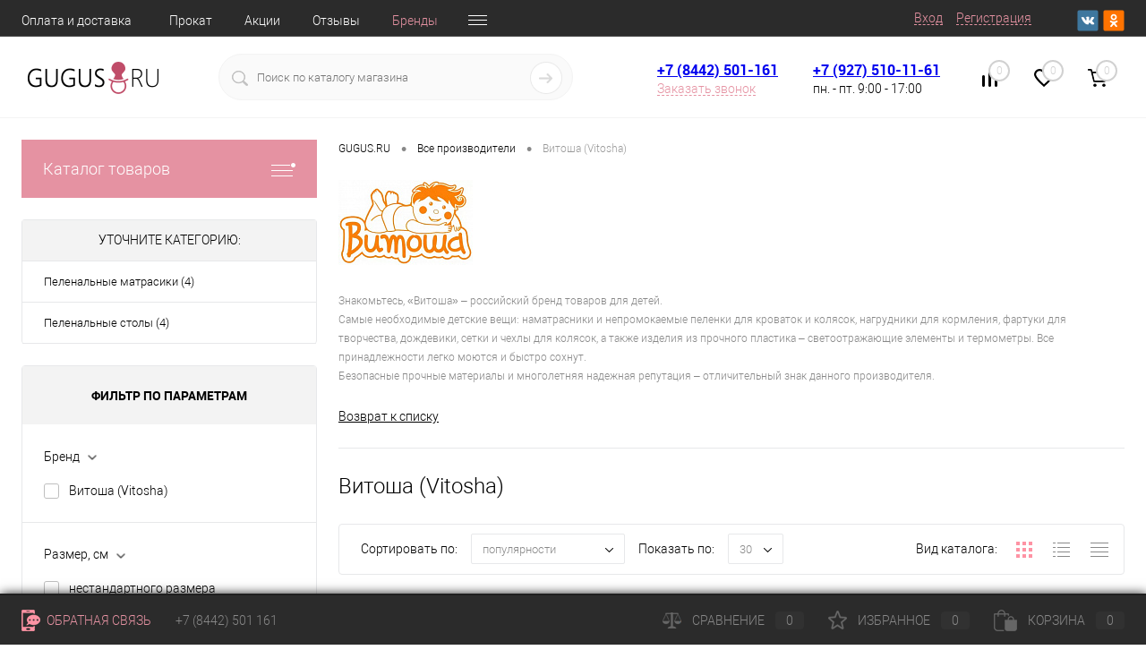

--- FILE ---
content_type: text/html; charset=windows-1251
request_url: https://gugus.ru/brands/vitosha/
body_size: 31107
content:
<!DOCTYPE html>
<html lang="ru">
	<head>
		<meta charset="windows-1251">
		<meta name="format-detection" content="telephone=no">
		<meta name="viewport" content="width=device-width, initial-scale=1, maximum-scale=1, user-scalable=0"/>
		<link rel="shortcut icon" type="image/x-icon" href="/favicon.ico?v=1539273277?v=1539273277" />
		<meta http-equiv="X-UA-Compatible" content="IE=edge">
		<meta name="theme-color" content="#3498db">
																																				<meta http-equiv="Content-Type" content="text/html; charset=windows-1251" />
<meta name="robots" content="index, follow" />
<meta name="keywords" content="Витоша (Vitosha), купить, цена" />
<meta name="description" content="В интернет-магазине Гугусь.ру представлен бренд Витоша (Vitosha), который отличается качественной продукцией по выгодной цене. Теперь вы можете купить в Волгограде детские товары фирмы ." />
<script data-skip-moving="true">(function(w, d, n) {var cl = "bx-core";var ht = d.documentElement;var htc = ht ? ht.className : undefined;if (htc === undefined || htc.indexOf(cl) !== -1){return;}var ua = n.userAgent;if (/(iPad;)|(iPhone;)/i.test(ua)){cl += " bx-ios";}else if (/Windows/i.test(ua)){cl += ' bx-win';}else if (/Macintosh/i.test(ua)){cl += " bx-mac";}else if (/Linux/i.test(ua) && !/Android/i.test(ua)){cl += " bx-linux";}else if (/Android/i.test(ua)){cl += " bx-android";}cl += (/(ipad|iphone|android|mobile|touch)/i.test(ua) ? " bx-touch" : " bx-no-touch");cl += w.devicePixelRatio && w.devicePixelRatio >= 2? " bx-retina": " bx-no-retina";var ieVersion = -1;if (/AppleWebKit/.test(ua)){cl += " bx-chrome";}else if (/Opera/.test(ua)){cl += " bx-opera";}else if (/Firefox/.test(ua)){cl += " bx-firefox";}ht.className = htc ? htc + " " + cl : cl;})(window, document, navigator);</script>


<link href="/bitrix/cache/css/s1/dresscode/kernel_main/kernel_main_v1.css?176397242723659" type="text/css"  rel="stylesheet" />
<link href="/bitrix/js/ui/design-tokens/dist/ui.design-tokens.min.css?167522975722029" type="text/css"  rel="stylesheet" />
<link href="/bitrix/js/ui/fonts/opensans/ui.font.opensans.min.css?16672797222320" type="text/css"  rel="stylesheet" />
<link href="/bitrix/js/main/popup/dist/main.popup.bundle.min.css?167522974225089" type="text/css"  rel="stylesheet" />
<link href="/bitrix/cache/css/s1/dresscode/page_d3b91132d331e40a0c27a4ffdc203a67/page_d3b91132d331e40a0c27a4ffdc203a67_v1.css?176397029722931" type="text/css"  rel="stylesheet" />
<link href="/bitrix/cache/css/s1/dresscode/template_46b5a7735ce560e9cc4d9b04591254f1/template_46b5a7735ce560e9cc4d9b04591254f1_v1.css?1763969726332044" type="text/css"  data-template-style="true" rel="stylesheet" />
<link href="/bitrix/panel/main/popup.min.css?167522974220774" type="text/css"  data-template-style="true"  rel="stylesheet" />







<!-- Yandex.Metrika counter --> <script data-skip-moving="true">    (function(m,e,t,r,i,k,a){m[i]=m[i]||function(){(m[i].a=m[i].a||[]).push(arguments)};    m[i].l=1*new Date();k=e.createElement(t),a=e.getElementsByTagName(t)[0],k.async=1,k.src=r,a.parentNode.insertBefore(k,a)})    (window, document, "script", "https://mc.yandex.ru/metrika/tag.js", "ym");     ym(29395620, "init", {         id:29395620,         clickmap:true,         trackLinks:true,         accurateTrackBounce:true,         webvisor:true    }); </script> <noscript><div><img src="https://mc.yandex.ru/watch/29395620" style="position:absolute; left:-9999px;" alt="" /></div></noscript> <!-- /Yandex.Metrika counter -->



		<title>Купить продукцию от производителя Витоша (Vitosha) в Волгограде по супер ценам!</title>
	</head>
	<body class="loading  panels_white">
		<div id="panel">
					</div>
		<div id="foundation">
			<div id="headerLine4" class="color_black">
	<div class="limiter">
		<div class="subTable">
			<div class="subTableColumn">
				<div class="headerLineMenu2">
						<ul id="subMenu">
									<li><a href="/about/delivery/">Оплата и доставка</a></li>
												<li><a href="/prokat-detskikh-tovarov/">Прокат</a></li>
												<li><a href="/stock/">Акции</a></li>
												<li><a href="/reviews/">Отзывы</a></li>
												<li><a class="selected">Бренды</a></li>
												<li><a href="/collection/">Коллекции</a></li>
												<li><a href="/about/contacts/">Контакты</a></li>
												<li><a href="/about/">Компания</a></li>
						</ul>
				</div>
			</div>
			<div class="subTableColumn">
				<div id="topAuth">
					<ul>
							<li class="top-auth-login"><a href="/auth/?backurl=/brands/vitosha/">Вход</a></li>
	<li class="top-auth-register"><a href="/auth/?register=yes&amp;backurl=/brands/vitosha/">Регистрация</a></li>
					</ul>
				</div>
				<div id="geoPosition" class="color_default">
					<ul>
						<!--'start_frame_cache_1Kz6Lg'--><!--'end_frame_cache_1Kz6Lg'-->					</ul>
				</div>
				<div id="topSocial">
					<noindex>
<ul class="topSoc">
	<li class="topSocItem"><a href="//vk.com/gugusru" class="socVK" target="_blank" rel="nofollow"></a></li>
	<li class="topSocItem"><a href="//ok.ru/gugus.ru34" class="socODN" target="_blank" rel="nofollow"></a></li>
</ul>
 </noindex>				</div>
			</div>
		</div>
	</div>
</div>
<div id="subHeader7">
	<div class="limiter">
		<div class="subTable">
			<div class="subTableRow">
				<div class="subTableColumn">
					<div class="verticalBlock">
						<div id="logo">
								<a href="/"><img src="/bitrix/templates/dresscode/images/logo.png?v=1536596653?v=1536596653" alt=""></a>
						</div>
					</div>
				</div>
				<div class="subTableColumn">
					<div id="topSearchLine">
						<div id="topSearch2">
	<form action="/search/" method="GET" id="topSearchForm">
		<div class="searchContainerInner">
			<div class="searchContainer">
				<div class="searchColumn">
					<input type="text" name="q" value="" autocomplete="off" placeholder="Поиск по каталогу магазина" id="searchQuery">
				</div>
				<div class="searchColumn">
					<input type="submit" name="send" value="Y" id="goSearch">
					<input type="hidden" name="r" value="Y">
				</div>
			</div>
		</div>
	</form>
</div>
<div id="searchResult"></div>
<div id="searchOverlap"></div>
					</div>
				</div>
				<div class="subTableColumn">
					<div class="phonesContainer">
						<div class="firstPhones">
							<div class="phonesTb">
								<div class="phonesTc">
									<a href="/callback/" class="callBackIcon"></a>
								</div>
								<div class="phonesTc">
									<span class="heading"> <a href="tel:88442501161">+7 (8442) 501-161</a></span> 
<a href="#" class="openWebFormModal link callBack" data-id="2">Заказать звонок</a>
<div class="webformModal" id="webFormDwModal_2">
	<div class="webformModalHideScrollBar">
		<div class="webformModalcn100">
			<div class="webformModalContainer">
				<div class="webFormDwModal" data-id="2">
																					<form name="DW_CALLBACK_FORM" action="/brands/vitosha/" method="POST" enctype="multipart/form-data"><input type="hidden" name="sessid" id="sessid_5" value="a27535b5b89599ca65bd49f9795b1c40" /><input type="hidden" name="WEB_FORM_ID" value="2" />																					<div class="webFormModalHeading">Заказать звонок<a href="#" class="webFormModalHeadingExit"></a></div>
																					<p class="webFormDescription">Оставьте Ваше сообщение и контактные данные и наши специалисты свяжутся с Вами в ближайшее рабочее время для решения Вашего вопроса.</p>
																			<div class="webFormItems">
																											<div class="webFormItem" id="WEB_FORM_ITEM_TELEPHONE">
											<div class="webFormItemCaption">
																																						<img src="/upload/form/28e/28e38cb30954b7457a89cc3a3bca430e.png" class="webFormItemImage" alt="Ваш телефон">
																								<div class="webFormItemLabel">Ваш телефон<span class="webFormItemRequired">*</span></div>
											</div>
											<div class="webFormItemError"></div>
											<div class="webFormItemField" data-required="Y">
																									<input type="text"  class="inputtext"  name="form_text_6" value="" size="40">																							</div>
										</div>
																																				<div class="webFormItem" id="WEB_FORM_ITEM_NAME">
											<div class="webFormItemCaption">
																																						<img src="/upload/form/796/79664b452c0969e9e9fc12f49aa7ac6f.png" class="webFormItemImage" alt="Ваше имя">
																								<div class="webFormItemLabel">Ваше имя<span class="webFormItemRequired">*</span></div>
											</div>
											<div class="webFormItemError"></div>
											<div class="webFormItemField" data-required="Y">
																									<input type="text"  class="inputtext"  name="form_text_7" value="" size="40">																							</div>
										</div>
																									<div class="personalInfo">
									<div class="webFormItem">
										<div class="webFormItemError"></div>
										<div class="webFormItemField" data-required="Y">
											<input type="checkbox" class="personalInfoField" name="personalInfo" value="Y"><label class="label-for" data-for="personalInfoField">Я согласен на <a href="/personal-info/" class="pilink">обработку персональных данных.</a><span class="webFormItemRequired">*</span></label>
										</div>
									</div>
								</div>
																	<div class="webFormItem">
										<div class="webFormItemCaption">Защита от автоматического заполнения</div>
											<input type="hidden" name="captcha_sid" value="0d174fa278a1a940c09cd75ed38d5a5a" class="webFormCaptchaSid" />
											<div class="webFormCaptchaPicture">
												<img src="/bitrix/tools/captcha.php?captcha_sid=0d174fa278a1a940c09cd75ed38d5a5a" width="180" height="40" class="webFormCaptchaImage"/>
											</div>
											<div class="webFormCaptchaLabel">
												Введите символы с картинки<font color='red'><span class='form-required starrequired'>*</span></font>											</div>
										<div class="webFormItemField" data-required="Y">
											<input type="text" name="captcha_word" size="30" maxlength="50" value="" class="captcha_word" />
										</div>
									</div>
															</div>
												<div class="webFormError"></div>
						<div class="webFormTools">
							<div class="tb">
								<div class="tc">
									<input  type="submit" name="web_form_submit" value="Отправить" class="sendWebFormDw" />
									<input type="hidden" name="web_form_apply" value="Y" />
								</div>
								<div class="tc"><input type="reset" value="Сбросить" /></div>
							</div>
							<p><span class="form-required starrequired">*</span> - Поля, обязательные для заполнения</p>
						</div>
						</form>									</div>
			</div>
		</div>
	</div>
</div>
<div class="webFormMessage" id="webFormMessage_2">
	<div class="webFormMessageContainer">
		<div class="webFormMessageMiddle">
			<div class="webFormMessageHeading">Сообщение отправлено</div>
			<div class="webFormMessageDescription">Ваше сообщение успешно отправлено. В ближайшее время с Вами свяжется наш специалист</div>
			<a href="#" class="webFormMessageExit">Закрыть окно</a>
		</div>
	</div>
</div>
								</div>
							</div>
						</div>
						<div class="secondPhones">
							<div class="phonesTb">
								<div class="phonesTc">
									<a href="/callback/" class="scheduleIcon"></a>
								</div>
								<div class="phonesTc">
									<span class="heading"><br>
<a href="tel:88442501161">+7 (927) 510-11-61</a> </span>
пн. - пт. 9:00 - 17:00<br>
 <br>								</div>
							</div>
						</div>
					</div>
				</div>
				<div class="subTableColumn">
					<div class="toolsContainer">
						<div class="topCompare">
							<div id="flushTopCompare">
								<!--'start_frame_cache_yqTuxz'-->
<a class="text">
	<span class="icon"></span>
	<span class="value">0</span>
</a>

<!--'end_frame_cache_yqTuxz'-->							</div>
						</div>
						<div class="topWishlist">
							<div id="flushTopwishlist">
								<!--'start_frame_cache_zkASNO'--><a class="text">
	<span class="icon"></span>
	<span class="value">0</span>
</a>

<!--'end_frame_cache_zkASNO'-->							</div>
						</div>
						<div class="cart">
							<div id="flushTopCart">
								<!--'start_frame_cache_FKauiI'-->	<a class="countLink">
		<span class="count">0</span>
	</a>
	<a class="heading">
		<span class="cartLabel">
			В корзине		</span>
		<span class="total">
							пока пусто					</span>
	</a>
<!--'end_frame_cache_FKauiI'-->							</div>
						</div>
					</div>
				</div>
			</div>
		</div>
	</div>
</div>			<div id="main" class="color_white">
				<div class="limiter">
					<div class="compliter">
													<div id="left">
	<a href="" class="heading orange menuRolled" id="catalogMenuHeading" rel="nofollow">Каталог товаров<ins></ins></a>
	<div class="collapsed">
<nav>
					<ul id="leftMenu">
							<li class="eChild allow-dropdown nested">
					<a href="/detskie_kolyaski/" class="menuLink">
						<span class="tb">
								<span class="pc">
																			<img src="/upload/iblock/c46/c46dbc8d28d1a5276c52f2d00afae416.png" alt="Детские коляски" title="Детские коляски">
																		<span class="back"></span>
								</span>
							<span class="tx">
								<span class="link-title">Детские коляски</span>
								<span class="dropdown btn-simple btn-micro"></span>
							</span>
						</span>
					</a>
											<div class="drop">
															<ul class="menuItems">
																			<li class="nested">
																						<a href="/kolyaski_progulochnye/" class="menuLink">
												<span class="link-title">Коляски прогулочные</span>
												<small></small>
																									<span class="dropdown btn-simple btn-micro"></span>
																							</a>
										</li>
																							<li class="allow-dropdown">
													<ul class="menuDropItems">
																													<li><a href="/progulochnye-kolyaski/" class="menuLink">Прогулочные коляски<small></small></a></li>
																													<li><a href="/kolyaski_yoya/" class="menuLink">Коляски YOYA<small></small></a></li>
																													<li><a href="/kolyaski_vinng/" class="menuLink">Коляски Vinng<small></small></a></li>
																													<li><a href="/kolyaski-baballo-future-2025/" class="menuLink">Коляски Baballo Future 2025<small></small></a></li>
																											</ul>
												</li>
																														<li class="nested">
																						<a href="/kolyaski_2_v_1/" class="menuLink">
												<span class="link-title">Коляски 2 в 1</span>
												<small></small>
																									<span class="dropdown btn-simple btn-micro"></span>
																							</a>
										</li>
																							<li class="allow-dropdown">
													<ul class="menuDropItems">
																													<li><a href="/kolyaski_hot_mom/" class="menuLink">Коляски HOT MOM<small></small></a></li>
																											</ul>
												</li>
																														<li>
																						<a href="/kolyaski_3_v_1/" class="menuLink">
												<span class="link-title">Коляски 3 в 1</span>
												<small></small>
																							</a>
										</li>
																														<li>
																						<a href="/kolyaski_trosti/" class="menuLink">
												<span class="link-title">Коляски-трости</span>
												<small></small>
																							</a>
										</li>
																														<li>
																						<a href="/kolyaski_dlya_novorozhdennykh/" class="menuLink">
												<span class="link-title">Коляски для новорожденных </span>
												<small></small>
																							</a>
										</li>
																														<li>
																						<a href="/kolyaski_transformery/" class="menuLink">
												<span class="link-title">Коляски-трансформеры</span>
												<small></small>
																							</a>
										</li>
																														<li>
																						<a href="/kolyaski_trekhkolesnye/" class="menuLink">
												<span class="link-title">Коляски трехколесные</span>
												<small></small>
																							</a>
										</li>
																												</ul>
																						<ul class="menuItems">
																			<li>
																						<a href="/kolyaski_dlya_dvoyni_i_troyni/" class="menuLink">
												<span class="link-title">Коляски для двойни и тройни</span>
												<small></small>
																							</a>
										</li>
																													<li>
																						<a href="/kolyaski_dlya_pogodok/" class="menuLink">
												<span class="link-title">Коляски для погодок</span>
												<small></small>
																							</a>
										</li>
																													<li>
																						<a href="/modulnye_sety/" class="menuLink">
												<span class="link-title">Модульные сеты</span>
												<small></small>
																							</a>
										</li>
																													<li>
																						<a href="/shassi_dlya_kolyasok/" class="menuLink">
												<span class="link-title">Шасси для колясок</span>
												<small></small>
																							</a>
										</li>
																													<li class="nested">
																						<a href="/aksessuary_dlya_kolyasok/" class="menuLink">
												<span class="link-title">Аксессуары для колясок</span>
												<small></small>
																									<span class="dropdown btn-simple btn-micro"></span>
																							</a>
										</li>
																					<li class="allow-dropdown">
												<ul class="menuDropItems">
																											<li><a href="/adaptery/" class="menuLink">Адаптеры<small></small></a></li>
																											<li><a href="/lyulki/" class="menuLink">Люльки<small></small></a></li>
																											<li><a href="/mufty_kolyasku_/" class="menuLink">Муфты на коляску <small></small></a></li>
																											<li><a href="/nakidki_na_nozhki_v_kolyasku/" class="menuLink">Накидки на ножки в коляску<small></small></a></li>
																											<li><a href="/progulochnyy_blok/" class="menuLink">Прогулочные блоки<small></small></a></li>
																											<li><a href="/sumki_dlya_kolyasok/" class="menuLink">Сумки для колясок<small></small></a></li>
																											<li><a href="/teplye_konverty/" class="menuLink">Теплые конверты<small></small></a></li>
																									</ul>
											</li>
																													<li>
																						<a href="/sanki_kolyaski/" class="menuLink">
												<span class="link-title">Санки-коляски</span>
												<small></small>
																							</a>
										</li>
																											</ul>
																						<div id="menuSlider_75" class="menuSlider">
									<ul class="productList slideBox">
																					<li>
															<div class="item product sku" id="bx_1762928987_19794" data-product-iblock-id="17" data-from-cache="N" data-convert-currency="N" data-currency-id="" data-product-id="19796" data-iblock-id="18" data-prop-id="139" data-product-width="220" data-product-height="200" data-hide-measure="N" data-currency="RUB" data-hide-not-available="" data-price-code="">
		<div class="tabloid nowp">
			<a href="#" class="removeFromWishlist" data-id="19796"></a>
						<div class="rating">
				<i class="m" style="width:0%"></i>
				<i class="h"></i>
			</div>
								    <div class="productTable">
		    	<div class="productColImage">
					<a href="/product/progulochnaya-kolyaska-babyhome-emotion/" class="picture">
													<img src="/upload/resize_cache/iblock/4c4/220_200_1/4c456a0ce92a81dba9b035f952f052d9.jpg" alt="Прогулочная коляска Babyhome Emotion" title="Прогулочная коляска Babyhome Emotion">
												<span class="getFastView" data-id="19794">Быстрый просмотр</span>
					</a>
		    	</div>
		    	<div class="productColText">
					<a href="/product/progulochnaya-kolyaska-babyhome-emotion/" class="name"><span class="middle">Прогулочная коляска Babyhome Emotion</span></a>
																								<a class="price">8 000 &#8381;																	<span class="measure"> / шт</span>
																<s class="discount">
																	</s>
							</a>
																<div class="addCartContainer">
																					<a href="#" class="addCart" data-id="19794"><span><img src="/bitrix/templates/dresscode/images/incart.svg" alt="В корзину" class="icon">В корзину</span></a>
																			<div class="quantityContainer">
							<div class="quantityWrapper">
								<a href="#" class="minus"></a><input type="text" class="quantity" value="1" data-step="1" data-max-quantity="0" data-enable-trace="N"><a href="#" class="plus"></a>
							</div>
						</div>
					</div>
					<a href="/product/progulochnaya-kolyaska-babyhome-emotion/" class="btn-simple add-cart">Подробнее</a>
		    	</div>
		    </div>
			<div class="optional">
				<div class="row">
					<a href="#" class="fastBack label" data-id="19794"><img src="/bitrix/templates/dresscode/images/fastBack.png" alt="" class="icon">Купить в 1 клик</a>
					<a href="#" class="addCompare label" data-id="19794"><img src="/bitrix/templates/dresscode/images/compare.png" alt="" class="icon">Сравнение</a>
				</div>
				<div class="row">
					<a href="#" class="addWishlist label" data-id="19796"><img src="/bitrix/templates/dresscode/images/wishlist.png" alt="" class="icon">В избранное</a>
																		<a class="onOrder label changeAvailable"><img src="/bitrix/templates/dresscode/images/onOrder.png" alt="" class="icon">По запросу</a>
															</div>
			</div>
																																	<div class="skuProperty" data-name="COLOR" data-level="1" data-highload="N">
									<div class="skuPropertyName">ЦВЕТ</div>
									<ul class="skuPropertyList">
																					<li class="skuPropertyValue selected" data-name="COLOR" data-value="Черный 1">
												<a href="#" class="skuPropertyLink">
																											<img src="/upload/resize_cache/iblock/4c4/36_36_1/4c456a0ce92a81dba9b035f952f052d9.jpg" alt="">
																									</a>
											</li>
																					<li class="skuPropertyValue" data-name="COLOR" data-value="Бежевый 1">
												<a href="#" class="skuPropertyLink">
																											<img src="/upload/resize_cache/iblock/709/36_36_1/709fd48de6006cbd3bd2d762244f43df.jpg" alt="">
																									</a>
											</li>
																			</ul>
								</div>
																																																													<div class="clear"></div>
		</div>
	</div>
											</li>
																			</ul>
									<a href="#" class="slideBtnLeft"></a>
									<a href="#" class="slideBtnRight"></a>
								</div>
																					</div>
									</li>
							<li class="eChild allow-dropdown nested">
					<a href="/avtokresla/" class="menuLink">
						<span class="tb">
								<span class="pc">
																			<img src="/upload/iblock/15e/15e2cae6922bec136b872a46d7311481.png" alt="Детские автокресла" title="Детские автокресла">
																		<span class="back"></span>
								</span>
							<span class="tx">
								<span class="link-title">Детские автокресла</span>
								<span class="dropdown btn-simple btn-micro"></span>
							</span>
						</span>
					</a>
											<div class="drop">
															<ul class="menuItems">
																			<li>
																						<a href="/avtokresla_gruppa_0_0_13_kg/" class="menuLink">
												<span class="link-title">Автокресла 0-13 кг группа 0+</span>
												<small></small>
																							</a>
										</li>
																														<li>
																						<a href="/avtokresla_gruppa_0_1_0_18_kg/" class="menuLink">
												<span class="link-title">Автокресла 0-18 кг группа 0-1</span>
												<small></small>
																							</a>
										</li>
																														<li>
																						<a href="/avtokresla_gruppa_1_9_18_kg/" class="menuLink">
												<span class="link-title">Автокресла 9-18 кг группа 1</span>
												<small></small>
																							</a>
										</li>
																														<li>
																						<a href="/avtokresla_gruppa_0_1_2_0_25_kg/" class="menuLink">
												<span class="link-title">Автокресла 0-25кг группа  0-1-2</span>
												<small></small>
																							</a>
										</li>
																														<li>
																						<a href="/avtokresla_gruppa_1_2_9_25_kg/" class="menuLink">
												<span class="link-title">Автокресла 9-25 кг группа 1-2</span>
												<small></small>
																							</a>
										</li>
																														<li>
																						<a href="/avtokresla_gruppa_1_2_3_9_36_kg/" class="menuLink">
												<span class="link-title">Автокресла 9-36кг группа 1-2-3</span>
												<small></small>
																							</a>
										</li>
																														<li>
																						<a href="/avtokresla_gruppa_2_3_15_36_kg/" class="menuLink">
												<span class="link-title">Автокресла 15-36 кг группа 2-3</span>
												<small></small>
																							</a>
										</li>
																														<li>
																						<a href="/avtokresla-0-36-kg-gruppa-0-1-2-3/" class="menuLink">
												<span class="link-title">Автокресла 0-36 кг группа 0+1-2-3</span>
												<small></small>
																							</a>
										</li>
																												</ul>
																						<ul class="menuItems">
																			<li>
																						<a href="/bustery_gruppa_3_18_45kg/" class="menuLink">
												<span class="link-title">Бустеры 18-45 кг группа 3</span>
												<small></small>
																							</a>
										</li>
																													<li>
																						<a href="/aksessuary_dlya_avtokresel/" class="menuLink">
												<span class="link-title">Аксессуары для автокресел</span>
												<small></small>
																							</a>
										</li>
																													<li>
																						<a href="/bazy_dlya_avtokresel/" class="menuLink">
												<span class="link-title">Базы для автокресел</span>
												<small></small>
																							</a>
										</li>
																													<li>
																						<a href="/velokresla/" class="menuLink">
												<span class="link-title">Велокресла</span>
												<small></small>
																							</a>
										</li>
																											</ul>
																						<div id="menuSlider_103" class="menuSlider">
									<ul class="productList slideBox">
																					<li>
															<div class="item product sku" id="bx_4028463329_13053" data-product-iblock-id="17" data-from-cache="N" data-convert-currency="N" data-currency-id="" data-product-id="3378" data-iblock-id="18" data-prop-id="139" data-product-width="220" data-product-height="200" data-hide-measure="N" data-currency="RUB" data-hide-not-available="" data-price-code="">
		<div class="tabloid nowp">
			<a href="#" class="removeFromWishlist" data-id="3378"></a>
						<div class="rating">
				<i class="m" style="width:0%"></i>
				<i class="h"></i>
			</div>
								    <div class="productTable">
		    	<div class="productColImage">
					<a href="/product/avtokreslo_sisterbebe_capsule_jm03_lux_gr_0_1_2_0_25_kg_/" class="picture">
													<img src="/upload/resize_cache/iblock/e4b/220_200_1/e4b6681c367aaf6c2b14742d48f64e33.jpeg" alt="Автокресло SisterBebe Capsule JM03 LUX (гр. 0-1-2)" title="Автокресло SisterBebe Capsule JM03 LUX (гр. 0-1-2)">
												<span class="getFastView" data-id="13053">Быстрый просмотр</span>
					</a>
		    	</div>
		    	<div class="productColText">
					<a href="/product/avtokreslo_sisterbebe_capsule_jm03_lux_gr_0_1_2_0_25_kg_/" class="name"><span class="middle">Автокресло SisterBebe Capsule JM03 LUX (гр. 0-1-2)</span></a>
																								<a class="price">7 200 &#8381;																	<span class="measure"> / шт</span>
																<s class="discount">
																	</s>
							</a>
																<div class="addCartContainer">
																					<a href="#" class="addCart" data-id="13053"><span><img src="/bitrix/templates/dresscode/images/incart.svg" alt="В корзину" class="icon">В корзину</span></a>
																			<div class="quantityContainer">
							<div class="quantityWrapper">
								<a href="#" class="minus"></a><input type="text" class="quantity" value="1" data-step="1" data-max-quantity="0" data-enable-trace="N"><a href="#" class="plus"></a>
							</div>
						</div>
					</div>
					<a href="/product/avtokreslo_sisterbebe_capsule_jm03_lux_gr_0_1_2_0_25_kg_/" class="btn-simple add-cart">Подробнее</a>
		    	</div>
		    </div>
			<div class="optional">
				<div class="row">
					<a href="#" class="fastBack label" data-id="13053"><img src="/bitrix/templates/dresscode/images/fastBack.png" alt="" class="icon">Купить в 1 клик</a>
					<a href="#" class="addCompare label" data-id="13053"><img src="/bitrix/templates/dresscode/images/compare.png" alt="" class="icon">Сравнение</a>
				</div>
				<div class="row">
					<a href="#" class="addWishlist label" data-id="3378"><img src="/bitrix/templates/dresscode/images/wishlist.png" alt="" class="icon">В избранное</a>
																		<a class="onOrder label changeAvailable"><img src="/bitrix/templates/dresscode/images/onOrder.png" alt="" class="icon">По запросу</a>
															</div>
			</div>
																																	<div class="skuProperty" data-name="COLOR" data-level="1" data-highload="N">
									<div class="skuPropertyName">ЦВЕТ</div>
									<ul class="skuPropertyList">
																					<li class="skuPropertyValue selected" data-name="COLOR" data-value="Серый 1">
												<a href="#" class="skuPropertyLink">
																											<img src="/upload/resize_cache/iblock/e4b/36_36_1/e4b6681c367aaf6c2b14742d48f64e33.jpeg" alt="">
																									</a>
											</li>
																					<li class="skuPropertyValue" data-name="COLOR" data-value="Черный 1">
												<a href="#" class="skuPropertyLink">
																											<img src="/upload/resize_cache/iblock/8c3/36_36_1/8c36fd5f68526dc227a3777d27100c03.png" alt="">
																									</a>
											</li>
																					<li class="skuPropertyValue" data-name="COLOR" data-value="Бежевый 1">
												<a href="#" class="skuPropertyLink">
																											<img src="/upload/resize_cache/iblock/3ac/36_36_1/3aceee88d9302992f3f4a45d9f8152eb.png" alt="">
																									</a>
											</li>
																					<li class="skuPropertyValue" data-name="COLOR" data-value="Синий 1">
												<a href="#" class="skuPropertyLink">
																											<img src="/upload/resize_cache/iblock/16d/36_36_1/16da3333b61d4e5c5039e939726507d4.jpeg" alt="">
																									</a>
											</li>
																			</ul>
								</div>
																																																													<div class="clear"></div>
		</div>
	</div>
											</li>
																			</ul>
									<a href="#" class="slideBtnLeft"></a>
									<a href="#" class="slideBtnRight"></a>
								</div>
																					</div>
									</li>
							<li class="eChild allow-dropdown nested">
					<a href="/detskaya_mebel/" class="menuLink">
						<span class="tb">
								<span class="pc">
																			<img src="/upload/iblock/8b1/8b1214471af457835f00690dd333393b.png" alt="Детская мебель" title="Детская мебель">
																		<span class="back"></span>
								</span>
							<span class="tx">
								<span class="link-title">Детская мебель</span>
								<span class="dropdown btn-simple btn-micro"></span>
							</span>
						</span>
					</a>
											<div class="drop">
															<ul class="menuItems">
																			<li>
																						<a href="/kollektsii_komnat/" class="menuLink">
												<span class="link-title">Коллекции комнат</span>
												<small></small>
																							</a>
										</li>
																														<li class="nested">
																						<a href="/krovatki-/" class="menuLink">
												<span class="link-title">Детские кроватки</span>
												<small></small>
																									<span class="dropdown btn-simple btn-micro"></span>
																							</a>
										</li>
																							<li class="allow-dropdown">
													<ul class="menuDropItems">
																													<li><a href="/komody/" class="menuLink">Круглые / овальные кроватки<small></small></a></li>
																													<li><a href="/krovati/" class="menuLink">Классические кроватки<small></small></a></li>
																													<li><a href="/krovati-transformery/" class="menuLink">Кровати-трансформеры<small></small></a></li>
																													<li><a href="/podrostkovye-krovati/" class="menuLink">Подростковые кровати<small></small></a></li>
																													<li><a href="/krovati-dvukhyarusnye/" class="menuLink">Кровати двухъярусные<small></small></a></li>
																													<li><a href="/krovatki-domiki/" class="menuLink">Кроватки-домики<small></small></a></li>
																													<li><a href="/pelenalnye_lyulki/" class="menuLink">Пеленальные люльки<small></small></a></li>
																													<li><a href="/mayatniki-dlya-krovatey/" class="menuLink">Маятники / качалки для кроватей<small></small></a></li>
																											</ul>
												</li>
																														<li>
																						<a href="/transformery/" class="menuLink">
												<span class="link-title">Комоды / пеленальные комоды</span>
												<small></small>
																							</a>
										</li>
																														<li class="nested">
																						<a href="/nakladki-dlya-pelenaniya/" class="menuLink">
												<span class="link-title">Накладки для пеленания</span>
												<small></small>
																									<span class="dropdown btn-simple btn-micro"></span>
																							</a>
										</li>
																							<li class="allow-dropdown">
													<ul class="menuDropItems">
																													<li><a href="/pelenalnye-matrasiki/" class="menuLink">Пеленальные матрасики<small></small></a></li>
																											</ul>
												</li>
																														<li>
																						<a href="/stulchiki_dlya_kormleniya/" class="menuLink">
												<span class="link-title">Стульчики для кормления</span>
												<small></small>
																							</a>
										</li>
																														<li>
																						<a href="/kolybeli/" class="menuLink">
												<span class="link-title">Колыбели</span>
												<small></small>
																							</a>
										</li>
																														<li class="nested">
																						<a href="/manezhi/" class="menuLink">
												<span class="link-title">Манежи</span>
												<small></small>
																									<span class="dropdown btn-simple btn-micro"></span>
																							</a>
										</li>
																							<li class="allow-dropdown">
													<ul class="menuDropItems">
																													<li><a href="/manezh/" class="menuLink">Манежи<small></small></a></li>
																													<li><a href="/manezhi-dlya-poezda/" class="menuLink">Манежи для поезда<small></small></a></li>
																											</ul>
												</li>
																														<li>
																						<a href="/shezlongi_i_elektrokacheli_/" class="menuLink">
												<span class="link-title">Электрокачели и шезлонги</span>
												<small></small>
																							</a>
										</li>
																														<li>
																						<a href="/kresla_kachalki/" class="menuLink">
												<span class="link-title">Кресла-качалки</span>
												<small></small>
																							</a>
										</li>
																														<li>
																						<a href="/khodunki/" class="menuLink">
												<span class="link-title">Ходунки</span>
												<small></small>
																							</a>
										</li>
																														<li>
																						<a href="/vigvamy/" class="menuLink">
												<span class="link-title">Вигвамы</span>
												<small></small>
																							</a>
										</li>
																														<li class="nested">
																						<a href="/party_i_molberty/" class="menuLink">
												<span class="link-title">Парты и стулья</span>
												<small></small>
																									<span class="dropdown btn-simple btn-micro"></span>
																							</a>
										</li>
																							<li class="allow-dropdown">
													<ul class="menuDropItems">
																													<li><a href="/komplekty-parta-stul/" class="menuLink">Растущие комплекты (парта + стул)<small></small></a></li>
																													<li><a href="/rastushchie-party-dlya-detey/" class="menuLink">Растущие парты для детей<small></small></a></li>
																													<li><a href="/rastushchie-stulya-dlya-detey/" class="menuLink">Растущие стулья для детей<small></small></a></li>
																													<li><a href="/komplekty-skladnoy-mebeli-/" class="menuLink">Комплекты складной мебели<small></small></a></li>
																													<li><a href="/aksessuary-dlya-part/" class="menuLink">Аксессуары для парт<small></small></a></li>
																											</ul>
												</li>
																														<li>
																						<a href="/molberty/" class="menuLink">
												<span class="link-title">Мольберты</span>
												<small></small>
																							</a>
										</li>
																														<li>
																						<a href="/aksessuary_dlya_mebeli/" class="menuLink">
												<span class="link-title">Аксессуары для мебели</span>
												<small></small>
																							</a>
										</li>
																												</ul>
																													<div id="menuSlider_115" class="menuSlider">
									<ul class="productList slideBox">
																					<li>
															<div class="item product sku" id="bx_2266646647_20268" data-product-iblock-id="17" data-from-cache="N" data-convert-currency="N" data-currency-id="" data-product-id="20266" data-iblock-id="18" data-prop-id="139" data-product-width="220" data-product-height="200" data-hide-measure="N" data-currency="RUB" data-hide-not-available="" data-price-code="">
		<div class="tabloid nowp">
			<a href="#" class="removeFromWishlist" data-id="20266"></a>
							<div class="markerContainer">
										    <div class="marker" style="background-color: #0099ff">Новинки</div>
									</div>
						<div class="rating">
				<i class="m" style="width:0%"></i>
				<i class="h"></i>
			</div>
								    <div class="productTable">
		    	<div class="productColImage">
					<a href="/product/krovat-papa-karlo-2-1-poperechnyy-mayatnik-yashchik/" class="picture">
													<img src="/upload/resize_cache/iblock/381/220_200_1/381e2660689f6e8f201b42eaaf35e349.jpg" alt="Кровать Папа Карло-2/1 (поперечный маятник, ящик)" title="Кровать Папа Карло-2/1 (поперечный маятник, ящик)">
												<span class="getFastView" data-id="20268">Быстрый просмотр</span>
					</a>
		    	</div>
		    	<div class="productColText">
					<a href="/product/krovat-papa-karlo-2-1-poperechnyy-mayatnik-yashchik/" class="name"><span class="middle">Кровать Папа Карло-2/1 (поперечный маятник, ящик)</span></a>
																								<a class="price">7 800 &#8381;																	<span class="measure"> / шт</span>
																<s class="discount">
																	</s>
							</a>
																<div class="addCartContainer">
																					<a href="#" class="addCart" data-id="20268"><span><img src="/bitrix/templates/dresscode/images/incart.svg" alt="В корзину" class="icon">В корзину</span></a>
																			<div class="quantityContainer">
							<div class="quantityWrapper">
								<a href="#" class="minus"></a><input type="text" class="quantity" value="1" data-step="1" data-max-quantity="0" data-enable-trace="N"><a href="#" class="plus"></a>
							</div>
						</div>
					</div>
					<a href="/product/krovat-papa-karlo-2-1-poperechnyy-mayatnik-yashchik/" class="btn-simple add-cart">Подробнее</a>
		    	</div>
		    </div>
			<div class="optional">
				<div class="row">
					<a href="#" class="fastBack label" data-id="20268"><img src="/bitrix/templates/dresscode/images/fastBack.png" alt="" class="icon">Купить в 1 клик</a>
					<a href="#" class="addCompare label" data-id="20268"><img src="/bitrix/templates/dresscode/images/compare.png" alt="" class="icon">Сравнение</a>
				</div>
				<div class="row">
					<a href="#" class="addWishlist label" data-id="20266"><img src="/bitrix/templates/dresscode/images/wishlist.png" alt="" class="icon">В избранное</a>
																		<a class="onOrder label changeAvailable"><img src="/bitrix/templates/dresscode/images/onOrder.png" alt="" class="icon">По запросу</a>
															</div>
			</div>
																																	<div class="skuProperty" data-name="COLOR" data-level="1" data-highload="N">
									<div class="skuPropertyName">ЦВЕТ</div>
									<ul class="skuPropertyList">
																					<li class="skuPropertyValue selected" data-name="COLOR" data-value="Бежевый 1">
												<a href="#" class="skuPropertyLink">
																											<img src="/upload/resize_cache/iblock/381/36_36_1/381e2660689f6e8f201b42eaaf35e349.jpg" alt="">
																									</a>
											</li>
																					<li class="skuPropertyValue" data-name="COLOR" data-value="Коричневый 1">
												<a href="#" class="skuPropertyLink">
																											<img src="/upload/resize_cache/iblock/1cb/36_36_1/1cb453192bbe6d2f7e1e131ab97c911a.jpg" alt="">
																									</a>
											</li>
																			</ul>
								</div>
																																																													<div class="clear"></div>
		</div>
	</div>
											</li>
																					<li>
															<div class="item product sku" id="bx_427744724_20272" data-product-iblock-id="17" data-from-cache="N" data-convert-currency="N" data-currency-id="" data-product-id="20270" data-iblock-id="18" data-prop-id="139" data-product-width="220" data-product-height="200" data-hide-measure="N" data-currency="RUB" data-hide-not-available="" data-price-code="">
		<div class="tabloid nowp">
			<a href="#" class="removeFromWishlist" data-id="20270"></a>
							<div class="markerContainer">
										    <div class="marker" style="background-color: #0099ff">Новинки</div>
									</div>
						<div class="rating">
				<i class="m" style="width:0%"></i>
				<i class="h"></i>
			</div>
								    <div class="productTable">
		    	<div class="productColImage">
					<a href="/product/krovat-papa-karlo-2-2-poperechnyy-mayatnik-yashchik/" class="picture">
													<img src="/upload/iblock/f31/f312196b65e6708eb20b277cd4bd2bb6.jpg" alt="Кровать Папа Карло-2/2 (поперечный маятник, ящик)" title="Кровать Папа Карло-2/2 (поперечный маятник, ящик)">
												<span class="getFastView" data-id="20272">Быстрый просмотр</span>
					</a>
		    	</div>
		    	<div class="productColText">
					<a href="/product/krovat-papa-karlo-2-2-poperechnyy-mayatnik-yashchik/" class="name"><span class="middle">Кровать Папа Карло-2/2 (поперечный маятник, ящик)</span></a>
																								<a class="price">7 800 &#8381;																	<span class="measure"> / шт</span>
																<s class="discount">
																	</s>
							</a>
																<div class="addCartContainer">
																					<a href="#" class="addCart" data-id="20272"><span><img src="/bitrix/templates/dresscode/images/incart.svg" alt="В корзину" class="icon">В корзину</span></a>
																			<div class="quantityContainer">
							<div class="quantityWrapper">
								<a href="#" class="minus"></a><input type="text" class="quantity" value="1" data-step="1" data-max-quantity="0" data-enable-trace="N"><a href="#" class="plus"></a>
							</div>
						</div>
					</div>
					<a href="/product/krovat-papa-karlo-2-2-poperechnyy-mayatnik-yashchik/" class="btn-simple add-cart">Подробнее</a>
		    	</div>
		    </div>
			<div class="optional">
				<div class="row">
					<a href="#" class="fastBack label" data-id="20272"><img src="/bitrix/templates/dresscode/images/fastBack.png" alt="" class="icon">Купить в 1 клик</a>
					<a href="#" class="addCompare label" data-id="20272"><img src="/bitrix/templates/dresscode/images/compare.png" alt="" class="icon">Сравнение</a>
				</div>
				<div class="row">
					<a href="#" class="addWishlist label" data-id="20270"><img src="/bitrix/templates/dresscode/images/wishlist.png" alt="" class="icon">В избранное</a>
																		<a class="onOrder label changeAvailable"><img src="/bitrix/templates/dresscode/images/onOrder.png" alt="" class="icon">По запросу</a>
															</div>
			</div>
																																	<div class="skuProperty" data-name="COLOR" data-level="1" data-highload="N">
									<div class="skuPropertyName">ЦВЕТ</div>
									<ul class="skuPropertyList">
																					<li class="skuPropertyValue selected" data-name="COLOR" data-value="Бежевый 1">
												<a href="#" class="skuPropertyLink">
																											<img src="/upload/resize_cache/iblock/f31/36_36_1/f312196b65e6708eb20b277cd4bd2bb6.jpg" alt="">
																									</a>
											</li>
																					<li class="skuPropertyValue" data-name="COLOR" data-value="Коричневый 1">
												<a href="#" class="skuPropertyLink">
																											<img src="/upload/resize_cache/iblock/6d4/36_36_1/6d4411c8b6176445da8c86ee182e4415.jpg" alt="">
																									</a>
											</li>
																			</ul>
								</div>
																																																													<div class="clear"></div>
		</div>
	</div>
											</li>
																					<li>
															<div class="item product sku" id="bx_1853484354_20275" data-product-iblock-id="17" data-from-cache="N" data-convert-currency="N" data-currency-id="" data-product-id="20274" data-iblock-id="18" data-prop-id="139" data-product-width="220" data-product-height="200" data-hide-measure="N" data-currency="RUB" data-hide-not-available="" data-price-code="">
		<div class="tabloid nowp">
			<a href="#" class="removeFromWishlist" data-id="20274"></a>
							<div class="markerContainer">
										    <div class="marker" style="background-color: #0099ff">Новинки</div>
									</div>
						<div class="rating">
				<i class="m" style="width:0%"></i>
				<i class="h"></i>
			</div>
								    <div class="productTable">
		    	<div class="productColImage">
					<a href="/product/krovat-papa-karlo-2-3-poperechnyy-mayatnik-yashchik/" class="picture">
													<img src="/upload/resize_cache/iblock/8a4/220_200_1/8a42816691aad7d25f31681c82b2af33.jpg" alt="Кровать Папа Карло-2/3 (поперечный маятник, ящик)" title="Кровать Папа Карло-2/3 (поперечный маятник, ящик)">
												<span class="getFastView" data-id="20275">Быстрый просмотр</span>
					</a>
		    	</div>
		    	<div class="productColText">
					<a href="/product/krovat-papa-karlo-2-3-poperechnyy-mayatnik-yashchik/" class="name"><span class="middle">Кровать Папа Карло-2/3 (поперечный маятник, ящик)</span></a>
																								<a class="price">7 800 &#8381;																	<span class="measure"> / шт</span>
																<s class="discount">
																	</s>
							</a>
																<div class="addCartContainer">
																					<a href="#" class="addCart" data-id="20275"><span><img src="/bitrix/templates/dresscode/images/incart.svg" alt="В корзину" class="icon">В корзину</span></a>
																			<div class="quantityContainer">
							<div class="quantityWrapper">
								<a href="#" class="minus"></a><input type="text" class="quantity" value="1" data-step="1" data-max-quantity="0" data-enable-trace="N"><a href="#" class="plus"></a>
							</div>
						</div>
					</div>
					<a href="/product/krovat-papa-karlo-2-3-poperechnyy-mayatnik-yashchik/" class="btn-simple add-cart">Подробнее</a>
		    	</div>
		    </div>
			<div class="optional">
				<div class="row">
					<a href="#" class="fastBack label" data-id="20275"><img src="/bitrix/templates/dresscode/images/fastBack.png" alt="" class="icon">Купить в 1 клик</a>
					<a href="#" class="addCompare label" data-id="20275"><img src="/bitrix/templates/dresscode/images/compare.png" alt="" class="icon">Сравнение</a>
				</div>
				<div class="row">
					<a href="#" class="addWishlist label" data-id="20274"><img src="/bitrix/templates/dresscode/images/wishlist.png" alt="" class="icon">В избранное</a>
																		<a class="onOrder label changeAvailable"><img src="/bitrix/templates/dresscode/images/onOrder.png" alt="" class="icon">По запросу</a>
															</div>
			</div>
																																	<div class="skuProperty" data-name="COLOR" data-level="1" data-highload="N">
									<div class="skuPropertyName">ЦВЕТ</div>
									<ul class="skuPropertyList">
																					<li class="skuPropertyValue selected" data-name="COLOR" data-value="Белый 1">
												<a href="#" class="skuPropertyLink">
																											<img src="/upload/resize_cache/iblock/10b/36_36_1/10b40326785eef3105c5b0b3976385be.jpg" alt="">
																									</a>
											</li>
																					<li class="skuPropertyValue" data-name="COLOR" data-value="Коричневый 1">
												<a href="#" class="skuPropertyLink">
																											<img src="/upload/resize_cache/iblock/a4a/36_36_1/a4a5305ab78cac539aa10d0f9dd1128a.jpg" alt="">
																									</a>
											</li>
																			</ul>
								</div>
																																																													<div class="clear"></div>
		</div>
	</div>
											</li>
																					<li>
															<div class="item product sku" id="bx_4151360760_20280" data-product-iblock-id="17" data-from-cache="N" data-convert-currency="N" data-currency-id="" data-product-id="20278" data-iblock-id="18" data-prop-id="139" data-product-width="220" data-product-height="200" data-hide-measure="N" data-currency="RUB" data-hide-not-available="" data-price-code="">
		<div class="tabloid nowp">
			<a href="#" class="removeFromWishlist" data-id="20278"></a>
							<div class="markerContainer">
										    <div class="marker" style="background-color: #0099ff">Новинки</div>
									</div>
						<div class="rating">
				<i class="m" style="width:0%"></i>
				<i class="h"></i>
			</div>
								    <div class="productTable">
		    	<div class="productColImage">
					<a href="/product/krovat-papa-karlo-2-5-poperechnyy-mayatnik-yashchik/" class="picture">
													<img src="/upload/resize_cache/iblock/bf0/220_200_1/bf0e46dcfeb468a8cd2ce02829326a2a.jpg" alt="Кровать Папа Карло-2/5 (поперечный маятник, ящик)" title="Кровать Папа Карло-2/5 (поперечный маятник, ящик)">
												<span class="getFastView" data-id="20280">Быстрый просмотр</span>
					</a>
		    	</div>
		    	<div class="productColText">
					<a href="/product/krovat-papa-karlo-2-5-poperechnyy-mayatnik-yashchik/" class="name"><span class="middle">Кровать Папа Карло-2/5 (поперечный маятник, ящик)</span></a>
																								<a class="price">7 800 &#8381;																	<span class="measure"> / шт</span>
																<s class="discount">
																	</s>
							</a>
																<div class="addCartContainer">
																					<a href="#" class="addCart" data-id="20280"><span><img src="/bitrix/templates/dresscode/images/incart.svg" alt="В корзину" class="icon">В корзину</span></a>
																			<div class="quantityContainer">
							<div class="quantityWrapper">
								<a href="#" class="minus"></a><input type="text" class="quantity" value="1" data-step="1" data-max-quantity="0" data-enable-trace="N"><a href="#" class="plus"></a>
							</div>
						</div>
					</div>
					<a href="/product/krovat-papa-karlo-2-5-poperechnyy-mayatnik-yashchik/" class="btn-simple add-cart">Подробнее</a>
		    	</div>
		    </div>
			<div class="optional">
				<div class="row">
					<a href="#" class="fastBack label" data-id="20280"><img src="/bitrix/templates/dresscode/images/fastBack.png" alt="" class="icon">Купить в 1 клик</a>
					<a href="#" class="addCompare label" data-id="20280"><img src="/bitrix/templates/dresscode/images/compare.png" alt="" class="icon">Сравнение</a>
				</div>
				<div class="row">
					<a href="#" class="addWishlist label" data-id="20278"><img src="/bitrix/templates/dresscode/images/wishlist.png" alt="" class="icon">В избранное</a>
																		<a class="onOrder label changeAvailable"><img src="/bitrix/templates/dresscode/images/onOrder.png" alt="" class="icon">По запросу</a>
															</div>
			</div>
																																	<div class="skuProperty" data-name="COLOR" data-level="1" data-highload="N">
									<div class="skuPropertyName">ЦВЕТ</div>
									<ul class="skuPropertyList">
																					<li class="skuPropertyValue" data-name="COLOR" data-value="Белый 1">
												<a href="#" class="skuPropertyLink">
																											<img src="/upload/resize_cache/iblock/b1f/36_36_1/b1f3f15a8bc75429c28bf68dbc701bf0.jpg" alt="">
																									</a>
											</li>
																					<li class="skuPropertyValue selected" data-name="COLOR" data-value="Бежевый 1">
												<a href="#" class="skuPropertyLink">
																											<img src="/upload/resize_cache/iblock/bf0/36_36_1/bf0e46dcfeb468a8cd2ce02829326a2a.jpg" alt="">
																									</a>
											</li>
																					<li class="skuPropertyValue" data-name="COLOR" data-value="Коричневый 1">
												<a href="#" class="skuPropertyLink">
																											<img src="/upload/resize_cache/iblock/04d/36_36_1/04d42667b74378da223c15f68b6b5293.png" alt="">
																									</a>
											</li>
																					<li class="skuPropertyValue" data-name="COLOR" data-value="Коричневый 2">
												<a href="#" class="skuPropertyLink">
																											<img src="/upload/resize_cache/iblock/f08/36_36_1/f08a89611b940d86b1d9dbde30b9b41c.jpg" alt="">
																									</a>
											</li>
																					<li class="skuPropertyValue" data-name="COLOR" data-value="Коричневый 3">
												<a href="#" class="skuPropertyLink">
																											<img src="/upload/resize_cache/iblock/fce/36_36_1/fcecc580cb87d6fd48133b52783d4b02.png" alt="">
																									</a>
											</li>
																			</ul>
								</div>
																																																													<div class="clear"></div>
		</div>
	</div>
											</li>
																					<li>
															<div class="item product sku" id="bx_2155318382_17222" data-product-iblock-id="17" data-from-cache="N" data-convert-currency="N" data-currency-id="" data-product-id="17220" data-iblock-id="18" data-prop-id="139" data-product-width="220" data-product-height="200" data-hide-measure="N" data-currency="RUB" data-hide-not-available="" data-price-code="">
		<div class="tabloid nowp">
			<a href="#" class="removeFromWishlist" data-id="17220"></a>
							<div class="markerContainer">
										    <div class="marker" style="background-color: #0099ff">Новинки</div>
									</div>
						<div class="rating">
				<i class="m" style="width:0%"></i>
				<i class="h"></i>
			</div>
								    <div class="productTable">
		    	<div class="productColImage">
					<a href="/product/krovat-agat-papa-karlo-1-1-poperechnyy-mayatnik/" class="picture">
													<img src="/upload/resize_cache/iblock/ab4/220_200_1/ab417a5f063da6a0876bd6a34acc63d2.png" alt="Кровать АГАТ Папа Карло-1/1 (поперечный маятник, без стола) " title="Кровать АГАТ Папа Карло-1/1 (поперечный маятник, без стола) ">
												<span class="getFastView" data-id="17222">Быстрый просмотр</span>
					</a>
		    	</div>
		    	<div class="productColText">
					<a href="/product/krovat-agat-papa-karlo-1-1-poperechnyy-mayatnik/" class="name"><span class="middle">Кровать АГАТ Папа Карло-1/1 (поперечный маятник, без стола) </span></a>
																								<a class="price">11 700 &#8381;																	<span class="measure"> / шт</span>
																<s class="discount">
																	</s>
							</a>
																<div class="addCartContainer">
																					<a href="#" class="addCart" data-id="17222"><span><img src="/bitrix/templates/dresscode/images/incart.svg" alt="В корзину" class="icon">В корзину</span></a>
																			<div class="quantityContainer">
							<div class="quantityWrapper">
								<a href="#" class="minus"></a><input type="text" class="quantity" value="1" data-step="1" data-max-quantity="0" data-enable-trace="N"><a href="#" class="plus"></a>
							</div>
						</div>
					</div>
					<a href="/product/krovat-agat-papa-karlo-1-1-poperechnyy-mayatnik/" class="btn-simple add-cart">Подробнее</a>
		    	</div>
		    </div>
			<div class="optional">
				<div class="row">
					<a href="#" class="fastBack label" data-id="17222"><img src="/bitrix/templates/dresscode/images/fastBack.png" alt="" class="icon">Купить в 1 клик</a>
					<a href="#" class="addCompare label" data-id="17222"><img src="/bitrix/templates/dresscode/images/compare.png" alt="" class="icon">Сравнение</a>
				</div>
				<div class="row">
					<a href="#" class="addWishlist label" data-id="17220"><img src="/bitrix/templates/dresscode/images/wishlist.png" alt="" class="icon">В избранное</a>
																		<a class="onOrder label changeAvailable"><img src="/bitrix/templates/dresscode/images/onOrder.png" alt="" class="icon">По запросу</a>
															</div>
			</div>
																																	<div class="skuProperty" data-name="COLOR" data-level="1" data-highload="N">
									<div class="skuPropertyName">ЦВЕТ</div>
									<ul class="skuPropertyList">
																					<li class="skuPropertyValue" data-name="COLOR" data-value="Белый 1">
												<a href="#" class="skuPropertyLink">
																											<img src="/upload/resize_cache/iblock/53e/36_36_1/53e7d8fc5487482f3e6be7a396c205b6.jpg" alt="">
																									</a>
											</li>
																					<li class="skuPropertyValue selected" data-name="COLOR" data-value="Бежевый 1">
												<a href="#" class="skuPropertyLink">
																											<img src="/upload/resize_cache/iblock/ab4/36_36_1/ab417a5f063da6a0876bd6a34acc63d2.png" alt="">
																									</a>
											</li>
																					<li class="skuPropertyValue" data-name="COLOR" data-value="Коричневый 1">
												<a href="#" class="skuPropertyLink">
																											<img src="/upload/resize_cache/iblock/3d0/36_36_1/3d0b539ea64defb07ad966730ecb3a8a.jpg" alt="">
																									</a>
											</li>
																					<li class="skuPropertyValue" data-name="COLOR" data-value="Коричневый 2">
												<a href="#" class="skuPropertyLink">
																											<img src="/upload/resize_cache/iblock/30d/36_36_1/30d3ba6e578581f57d7493db5bd2fbe4.jpg" alt="">
																									</a>
											</li>
																					<li class="skuPropertyValue" data-name="COLOR" data-value="Коричневый 3">
												<a href="#" class="skuPropertyLink">
																											<img src="/upload/resize_cache/iblock/76f/36_36_1/76fb99403d4b373ba6d56995e24a1805.jpg" alt="">
																									</a>
											</li>
																			</ul>
								</div>
																																																													<div class="clear"></div>
		</div>
	</div>
											</li>
																					<li>
															<div class="item product sku" id="bx_281580031_17231" data-product-iblock-id="17" data-from-cache="N" data-convert-currency="N" data-currency-id="" data-product-id="17226" data-iblock-id="18" data-prop-id="139" data-product-width="220" data-product-height="200" data-hide-measure="N" data-currency="RUB" data-hide-not-available="" data-price-code="">
		<div class="tabloid nowp">
			<a href="#" class="removeFromWishlist" data-id="17226"></a>
							<div class="markerContainer">
										    <div class="marker" style="background-color: #0099ff">Новинки</div>
									</div>
						<div class="rating">
				<i class="m" style="width:0%"></i>
				<i class="h"></i>
			</div>
								    <div class="productTable">
		    	<div class="productColImage">
					<a href="/product/krovat-agat-papa-karlo-1-2-poperechnyy-mayatnik/" class="picture">
													<img src="/upload/resize_cache/iblock/843/220_200_1/8432330d6ef1fdcf6ed5627230bbaf9a.jpg" alt="Кровать АГАТ Папа Карло-1/2 (поперечный маятник, стол)" title="Кровать АГАТ Папа Карло-1/2 (поперечный маятник, стол)">
												<span class="getFastView" data-id="17231">Быстрый просмотр</span>
					</a>
		    	</div>
		    	<div class="productColText">
					<a href="/product/krovat-agat-papa-karlo-1-2-poperechnyy-mayatnik/" class="name"><span class="middle">Кровать АГАТ Папа Карло-1/2 (поперечный маятник, стол)</span></a>
																								<a class="price">12 290 &#8381;																	<span class="measure"> / шт</span>
																<s class="discount">
																	</s>
							</a>
																<div class="addCartContainer">
																					<a href="#" class="addCart" data-id="17231"><span><img src="/bitrix/templates/dresscode/images/incart.svg" alt="В корзину" class="icon">В корзину</span></a>
																			<div class="quantityContainer">
							<div class="quantityWrapper">
								<a href="#" class="minus"></a><input type="text" class="quantity" value="1" data-step="1" data-max-quantity="0" data-enable-trace="N"><a href="#" class="plus"></a>
							</div>
						</div>
					</div>
					<a href="/product/krovat-agat-papa-karlo-1-2-poperechnyy-mayatnik/" class="btn-simple add-cart">Подробнее</a>
		    	</div>
		    </div>
			<div class="optional">
				<div class="row">
					<a href="#" class="fastBack label" data-id="17231"><img src="/bitrix/templates/dresscode/images/fastBack.png" alt="" class="icon">Купить в 1 клик</a>
					<a href="#" class="addCompare label" data-id="17231"><img src="/bitrix/templates/dresscode/images/compare.png" alt="" class="icon">Сравнение</a>
				</div>
				<div class="row">
					<a href="#" class="addWishlist label" data-id="17226"><img src="/bitrix/templates/dresscode/images/wishlist.png" alt="" class="icon">В избранное</a>
																		<a class="onOrder label changeAvailable"><img src="/bitrix/templates/dresscode/images/onOrder.png" alt="" class="icon">По запросу</a>
															</div>
			</div>
																																	<div class="skuProperty" data-name="COLOR" data-level="1" data-highload="N">
									<div class="skuPropertyName">ЦВЕТ</div>
									<ul class="skuPropertyList">
																					<li class="skuPropertyValue" data-name="COLOR" data-value="Белый 1">
												<a href="#" class="skuPropertyLink">
																											<img src="/upload/resize_cache/iblock/694/36_36_1/6941640660a1476b5325ad77f4a8f8e3.jpg" alt="">
																									</a>
											</li>
																					<li class="skuPropertyValue" data-name="COLOR" data-value="Бежевый 1">
												<a href="#" class="skuPropertyLink">
																											<img src="/upload/resize_cache/iblock/93d/36_36_1/93d008efe9bc29e1afcca973b982fecb.jpg" alt="">
																									</a>
											</li>
																					<li class="skuPropertyValue" data-name="COLOR" data-value="Коричневый 1">
												<a href="#" class="skuPropertyLink">
																											<img src="/upload/resize_cache/iblock/e20/36_36_1/e20d969c4ef8a7d9debc0fb6d39b2ad1.jpg" alt="">
																									</a>
											</li>
																					<li class="skuPropertyValue" data-name="COLOR" data-value="Коричневый 2">
												<a href="#" class="skuPropertyLink">
																											<img src="/upload/resize_cache/iblock/ce1/36_36_1/ce13591e7bb03fda74b6863dbd33e401.jpg" alt="">
																									</a>
											</li>
																					<li class="skuPropertyValue selected" data-name="COLOR" data-value="Коричневый 3">
												<a href="#" class="skuPropertyLink">
																											<img src="/upload/resize_cache/iblock/843/36_36_1/8432330d6ef1fdcf6ed5627230bbaf9a.jpg" alt="">
																									</a>
											</li>
																			</ul>
								</div>
																																																													<div class="clear"></div>
		</div>
	</div>
											</li>
																			</ul>
									<a href="#" class="slideBtnLeft"></a>
									<a href="#" class="slideBtnRight"></a>
								</div>
																					</div>
									</li>
							<li class="eChild allow-dropdown nested">
					<a href="/podrostkovaya-mebel/" class="menuLink">
						<span class="tb">
								<span class="pc">
																			<img src="/upload/resize_cache/iblock/729/24_24_1/ka4g6eptc05msvxkzs3a0wqcd64fhumo.jpg" alt="Подростковая мебель" title="Подростковая мебель">
																		<span class="back"></span>
								</span>
							<span class="tx">
								<span class="link-title">Подростковая мебель</span>
								<span class="dropdown btn-simple btn-micro"></span>
							</span>
						</span>
					</a>
											<div class="drop">
																						<ul class="menuItems">
																			<li>
																							<a href="/podrostkovye-krovatki/" class="menuLink pictureLink">
													<img src="/upload/resize_cache/iblock/54b/190_100_1/d5mdcezdd8mmn7ld4ntuznkldtdja1gr.jpg" alt="Подростковые кроватки">
												</a>
																						<a href="/podrostkovye-krovatki/" class="menuLink">
												<span class="link-title">Подростковые кроватки</span>
												<small></small>
																							</a>
										</li>
																													<li>
																							<a href="/podrastkovye-komnaty/" class="menuLink pictureLink">
													<img src="/upload/resize_cache/iblock/423/190_100_1/ajf2ekepg4a7c0ki8p8zjovff0n22srs.jpg" alt="Подростковые комнаты">
												</a>
																						<a href="/podrastkovye-komnaty/" class="menuLink">
												<span class="link-title">Подростковые комнаты</span>
												<small></small>
																							</a>
										</li>
																											</ul>
																				</div>
									</li>
							<li class="eChild allow-dropdown nested">
					<a href="/mebel-dlya-vzroslykh/" class="menuLink">
						<span class="tb">
								<span class="pc">
																			<img src="/upload/resize_cache/iblock/632/24_24_1/632144d40d2986cfe1a1da64d17eca49.jpg" alt="Мебель для дома" title="Мебель для дома">
																		<span class="back"></span>
								</span>
							<span class="tx">
								<span class="link-title">Мебель для дома</span>
								<span class="dropdown btn-simple btn-micro"></span>
							</span>
						</span>
					</a>
											<div class="drop">
																						<ul class="menuItems">
																			<li>
																						<a href="/komody-dlya-doma/" class="menuLink">
												<span class="link-title">Комоды для дома</span>
												<small></small>
																							</a>
										</li>
																													<li>
																						<a href="/tualetnye-stoliki/" class="menuLink">
												<span class="link-title">Туалетные, журнальные столики</span>
												<small></small>
																							</a>
										</li>
																													<li>
																						<a href="/shkafy-stellazhi/" class="menuLink">
												<span class="link-title">Шкафы, стеллажи, тумбы</span>
												<small></small>
																							</a>
										</li>
																													<li>
																						<a href="/obedennye-stoly/" class="menuLink">
												<span class="link-title">Обеденные столы</span>
												<small></small>
																							</a>
										</li>
																													<li>
																						<a href="/kompyuternye-stoly/" class="menuLink">
												<span class="link-title">Компьютерные, письменные  столы</span>
												<small></small>
																							</a>
										</li>
																													<li>
																						<a href="/krovati-v-spalnyu/" class="menuLink">
												<span class="link-title">Кровати в спальню</span>
												<small></small>
																							</a>
										</li>
																													<li>
																						<a href="/zerkala/" class="menuLink">
												<span class="link-title">Зеркала</span>
												<small></small>
																							</a>
										</li>
																													<li>
																						<a href="/polki/" class="menuLink">
												<span class="link-title">Полки</span>
												<small></small>
																							</a>
										</li>
																											</ul>
																				</div>
									</li>
							<li class="eChild allow-dropdown nested">
					<a href="/postelnye-prinadlezhnosti/" class="menuLink">
						<span class="tb">
								<span class="pc">
																			<img src="/upload/resize_cache/iblock/20d/24_24_1/20d29d26748b7d228365252439d35d92.png" alt="Постельные принадлежности" title="Постельные принадлежности">
																		<span class="back"></span>
								</span>
							<span class="tx">
								<span class="link-title">Постельные принадлежности</span>
								<span class="dropdown btn-simple btn-micro"></span>
							</span>
						</span>
					</a>
											<div class="drop">
															<ul class="menuItems">
																			<li class="nested">
																						<a href="/matrasy/" class="menuLink">
												<span class="link-title">Матрасы в детскую кроватку</span>
												<small></small>
																									<span class="dropdown btn-simple btn-micro"></span>
																							</a>
										</li>
																							<li class="allow-dropdown">
													<ul class="menuDropItems">
																													<li><a href="/detskie-matrasy-120-na-60/" class="menuLink">Детские матрасы 120 на 60<small></small></a></li>
																													<li><a href="/detskie-matrasy-125-na-65/" class="menuLink">Детские матрасы 125 на 65<small></small></a></li>
																													<li><a href="/detskie-matrasy-160-na-80/" class="menuLink">Детские матрасы 160 на 80<small></small></a></li>
																													<li><a href="/detskie-matrasy-140kh170/" class="menuLink">Детские матрасы 140 на 170<small></small></a></li>
																													<li><a href="/kruglye-i-ovalnye-matrasy/" class="menuLink">Круглые и овальные матрасы<small></small></a></li>
																													<li><a href="/matrasiki-v-kolyasku/" class="menuLink">Матрасики в коляску<small></small></a></li>
																													<li><a href="/detskie-ortopedicheskie-matrasy/" class="menuLink">Детские ортопедические матрасы<small></small></a></li>
																													<li><a href="/kokosovye-matrasy/" class="menuLink">Кокосовые  матрасы в детскую кроватку<small></small></a></li>
																											</ul>
												</li>
																														<li>
																						<a href="/kokony-dlya-novorozhdennykh/" class="menuLink">
												<span class="link-title">Коконы для новорожденных</span>
												<small></small>
																							</a>
										</li>
																														<li class="nested">
																						<a href="/postelnoe_bele/" class="menuLink">
												<span class="link-title">Постельное белье</span>
												<small></small>
																									<span class="dropdown btn-simple btn-micro"></span>
																							</a>
										</li>
																							<li class="allow-dropdown">
													<ul class="menuDropItems">
																													<li><a href="/v-klassicheskuyu-krovat/" class="menuLink">Для классических кроватей<small></small></a></li>
																													<li><a href="/dlya-krugloy-ovalnoy-krovatki/" class="menuLink">Для круглых /овальных кроватей<small></small></a></li>
																													<li><a href="/dlya-podrostkovykh-krovatey/" class="menuLink">Для подростковых кроватей<small></small></a></li>
																													<li><a href="/bortiki-v-krovatku/" class="menuLink">Бортики / балдахины в кроватку<small></small></a></li>
																											</ul>
												</li>
																														<li>
																						<a href="/namatrasniki/" class="menuLink">
												<span class="link-title">Наматрасники</span>
												<small></small>
																							</a>
										</li>
																														<li>
																						<a href="/detskie-podushki/" class="menuLink">
												<span class="link-title">Детские подушки</span>
												<small></small>
																							</a>
										</li>
																														<li>
																						<a href="/podushki-dlya-vzroslykh/" class="menuLink">
												<span class="link-title">Подушки для взрослых</span>
												<small></small>
																							</a>
										</li>
																												</ul>
																													<div id="menuSlider_228" class="menuSlider">
									<ul class="productList slideBox">
																					<li>
															<div class="item product sku" id="bx_1741660521_1269" data-product-iblock-id="17" data-from-cache="N" data-convert-currency="N" data-currency-id="" data-product-id="1269" data-iblock-id="18" data-prop-id="139" data-product-width="220" data-product-height="200" data-hide-measure="N" data-currency="RUB" data-hide-not-available="" data-price-code="">
		<div class="tabloid nowp">
			<a href="#" class="removeFromWishlist" data-id="1269"></a>
						<div class="rating">
				<i class="m" style="width:0%"></i>
				<i class="h"></i>
			</div>
								    <div class="productTable">
		    	<div class="productColImage">
					<a href="/product/matras_amarobaby_comfort_classic/" class="picture">
													<img src="/upload/resize_cache/iblock/5b1/220_200_1/5b1642e4ef6ad72858b6acb6fa3e4d87.jpg" alt="фото матрас  &quot;amarobaby&quot; comfort classic (120х60)" title="Матрас  &quot;AmaroBaby&quot; Comfort Classic (120х60) | gugus.ru">
												<span class="getFastView" data-id="1269">Быстрый просмотр</span>
					</a>
		    	</div>
		    	<div class="productColText">
					<a href="/product/matras_amarobaby_comfort_classic/" class="name"><span class="middle">Матрас  &quot;AmaroBaby&quot; Comfort Classic (120х60)</span></a>
																								<a class="price">1 320 &#8381;																	<span class="measure"> / шт</span>
																<s class="discount">
																	</s>
							</a>
																<div class="addCartContainer">
																					<a href="#" class="addCart" data-id="1269"><span><img src="/bitrix/templates/dresscode/images/incart.svg" alt="В корзину" class="icon">В корзину</span></a>
																			<div class="quantityContainer">
							<div class="quantityWrapper">
								<a href="#" class="minus"></a><input type="text" class="quantity" value="1" data-step="1" data-max-quantity="0" data-enable-trace="N"><a href="#" class="plus"></a>
							</div>
						</div>
					</div>
					<a href="/product/matras_amarobaby_comfort_classic/" class="btn-simple add-cart">Подробнее</a>
		    	</div>
		    </div>
			<div class="optional">
				<div class="row">
					<a href="#" class="fastBack label" data-id="1269"><img src="/bitrix/templates/dresscode/images/fastBack.png" alt="" class="icon">Купить в 1 клик</a>
					<a href="#" class="addCompare label" data-id="1269"><img src="/bitrix/templates/dresscode/images/compare.png" alt="" class="icon">Сравнение</a>
				</div>
				<div class="row">
					<a href="#" class="addWishlist label" data-id="1269"><img src="/bitrix/templates/dresscode/images/wishlist.png" alt="" class="icon">В избранное</a>
																		<a class="onOrder label changeAvailable"><img src="/bitrix/templates/dresscode/images/onOrder.png" alt="" class="icon">По запросу</a>
															</div>
			</div>
						<div class="clear"></div>
		</div>
	</div>
											</li>
																			</ul>
									<a href="#" class="slideBtnLeft"></a>
									<a href="#" class="slideBtnRight"></a>
								</div>
																					</div>
									</li>
							<li class="eChild allow-dropdown nested">
					<a href="/detskiy_transport/" class="menuLink">
						<span class="tb">
								<span class="pc">
																			<img src="/upload/iblock/21b/21bc5d8bae31ec1379302719280e7658.png" alt="Детский транспорт" title="Детский транспорт">
																		<span class="back"></span>
								</span>
							<span class="tx">
								<span class="link-title">Детский транспорт</span>
								<span class="dropdown btn-simple btn-micro"></span>
							</span>
						</span>
					</a>
											<div class="drop">
																						<ul class="menuItems">
																			<li>
																						<a href="/begovely/" class="menuLink">
												<span class="link-title">Беговелы</span>
												<small></small>
																							</a>
										</li>
																													<li class="nested">
																						<a href="/velosipedy/" class="menuLink">
												<span class="link-title">Велосипеды</span>
												<small></small>
																									<span class="dropdown btn-simple btn-micro"></span>
																							</a>
										</li>
																					<li class="allow-dropdown">
												<ul class="menuDropItems">
																											<li><a href="/velosipedy_odnokolesnye/" class="menuLink">Велосипеды одноколесные<small></small></a></li>
																											<li><a href="/velosipedy_dvukhkolesnye/" class="menuLink">Велосипеды двухколесные<small></small></a></li>
																											<li><a href="/velosipedy_trekhkolesnye/" class="menuLink">Велосипеды трехколесные<small></small></a></li>
																									</ul>
											</li>
																													<li>
																						<a href="/velomobili/" class="menuLink">
												<span class="link-title">Веломобили</span>
												<small></small>
																							</a>
										</li>
																													<li>
																						<a href="/katalki-pushkari/" class="menuLink">
												<span class="link-title">Каталки, пушкари</span>
												<small></small>
																							</a>
										</li>
																													<li class="nested">
																						<a href="/samokaty/" class="menuLink">
												<span class="link-title">Самокаты</span>
												<small></small>
																									<span class="dropdown btn-simple btn-micro"></span>
																							</a>
										</li>
																					<li class="allow-dropdown">
												<ul class="menuDropItems">
																											<li><a href="/samokaty_dvukhkolesnye/" class="menuLink">Самокаты двухколесные<small></small></a></li>
																											<li><a href="/samokaty_trekhkolesnye/" class="menuLink">Самокаты трехколесные<small></small></a></li>
																											<li><a href="/tridery_drift_samokaty/" class="menuLink">Тридеры (дрифт-самокаты)									<small></small></a></li>
																											<li><a href="/ekstremalnye_samokaty_samokaty_dlya_tryukov/" class="menuLink">Экстремальные самокаты (самокаты для трюков)									<small></small></a></li>
																											<li><a href="/elektrosamokaty/" class="menuLink">Электросамокаты<small></small></a></li>
																									</ul>
											</li>
																													<li>
																						<a href="/ripstiki_rollersyerfy/" class="menuLink">
												<span class="link-title">Рипстики и роллерсёрфы</span>
												<small></small>
																							</a>
										</li>
																													<li>
																						<a href="/elektrobayki_i_elektrokvadrotsikly/" class="menuLink">
												<span class="link-title">Электробайки и электроквадроциклы</span>
												<small></small>
																							</a>
										</li>
																													<li>
																						<a href="/elektrokart-drift-kary/" class="menuLink">
												<span class="link-title">ЭлектроКарты (дрифт-кары)</span>
												<small></small>
																							</a>
										</li>
																													<li>
																						<a href="/elektoromobili/" class="menuLink">
												<span class="link-title">Электоромобили</span>
												<small></small>
																							</a>
										</li>
																													<li>
																						<a href="/sanki_snegokaty/" class="menuLink">
												<span class="link-title">Санки, снегокаты</span>
												<small></small>
																							</a>
										</li>
																													<li>
																						<a href="/ledyanki/" class="menuLink">
												<span class="link-title">Ледянки</span>
												<small></small>
																							</a>
										</li>
																													<li>
																						<a href="/aksessuary_dlya_transporta/" class="menuLink">
												<span class="link-title">Аксессуары</span>
												<small></small>
																							</a>
										</li>
																											</ul>
																						<div id="menuSlider_135" class="menuSlider">
									<ul class="productList slideBox">
																					<li>
															<div class="item product sku" id="bx_134955892_9669" data-product-iblock-id="17" data-from-cache="N" data-convert-currency="N" data-currency-id="" data-product-id="1947" data-iblock-id="18" data-prop-id="139" data-product-width="220" data-product-height="200" data-hide-measure="N" data-currency="RUB" data-hide-not-available="" data-price-code="">
		<div class="tabloid nowp">
			<a href="#" class="removeFromWishlist" data-id="1947"></a>
						<div class="rating">
				<i class="m" style="width:0%"></i>
				<i class="h"></i>
			</div>
								    <div class="productTable">
		    	<div class="productColImage">
					<a href="/product/snegokat_nika_timka_sport_2/" class="picture">
													<img src="/upload/resize_cache/iblock/aa1/220_200_1/aa17e271aacda4c75377039d2db075e6.png" alt="Снегокат Ника Тимка спорт 2" title="Снегокат Ника Тимка спорт 2">
												<span class="getFastView" data-id="9669">Быстрый просмотр</span>
					</a>
		    	</div>
		    	<div class="productColText">
					<a href="/product/snegokat_nika_timka_sport_2/" class="name"><span class="middle">Снегокат Ника Тимка спорт 2</span></a>
																								<a class="price">1 940 &#8381;																<s class="discount">
																	</s>
							</a>
																<div class="addCartContainer">
																					<a href="#" class="addCart" data-id="9669"><span><img src="/bitrix/templates/dresscode/images/incart.svg" alt="В корзину" class="icon">В корзину</span></a>
																			<div class="quantityContainer">
							<div class="quantityWrapper">
								<a href="#" class="minus"></a><input type="text" class="quantity" value="1" data-step="1" data-max-quantity="0" data-enable-trace="N"><a href="#" class="plus"></a>
							</div>
						</div>
					</div>
					<a href="/product/snegokat_nika_timka_sport_2/" class="btn-simple add-cart">Подробнее</a>
		    	</div>
		    </div>
			<div class="optional">
				<div class="row">
					<a href="#" class="fastBack label" data-id="9669"><img src="/bitrix/templates/dresscode/images/fastBack.png" alt="" class="icon">Купить в 1 клик</a>
					<a href="#" class="addCompare label" data-id="9669"><img src="/bitrix/templates/dresscode/images/compare.png" alt="" class="icon">Сравнение</a>
				</div>
				<div class="row">
					<a href="#" class="addWishlist label" data-id="1947"><img src="/bitrix/templates/dresscode/images/wishlist.png" alt="" class="icon">В избранное</a>
																		<a class="onOrder label changeAvailable"><img src="/bitrix/templates/dresscode/images/onOrder.png" alt="" class="icon">По запросу</a>
															</div>
			</div>
																																	<div class="skuProperty" data-name="COLOR" data-level="1" data-highload="N">
									<div class="skuPropertyName">ЦВЕТ</div>
									<ul class="skuPropertyList">
																					<li class="skuPropertyValue selected" data-name="COLOR" data-value="Черный 1">
												<a href="#" class="skuPropertyLink">
																											<img src="/upload/resize_cache/iblock/aa1/36_36_1/aa17e271aacda4c75377039d2db075e6.png" alt="">
																									</a>
											</li>
																					<li class="skuPropertyValue" data-name="COLOR" data-value="Розовый 1">
												<a href="#" class="skuPropertyLink">
																											<img src="/upload/resize_cache/iblock/697/36_36_1/6976e7246fb9ba1932b75fa2f310429e.png" alt="">
																									</a>
											</li>
																					<li class="skuPropertyValue" data-name="COLOR" data-value="Розовый 2">
												<a href="#" class="skuPropertyLink">
																											<img src="/upload/resize_cache/iblock/52d/36_36_1/52dff878dd1060fa1b18aab9258c2719.png" alt="">
																									</a>
											</li>
																					<li class="skuPropertyValue" data-name="COLOR" data-value="Зеленый 1">
												<a href="#" class="skuPropertyLink">
																											<img src="/upload/resize_cache/iblock/e9b/36_36_1/e9b32d82a850e57196657c5645802ba9.png" alt="">
																									</a>
											</li>
																					<li class="skuPropertyValue" data-name="COLOR" data-value="Синий 1">
												<a href="#" class="skuPropertyLink">
																											<img src="/upload/resize_cache/iblock/3cd/36_36_1/3cd607fa9089daa8ae5934b16a877608.png" alt="">
																									</a>
											</li>
																			</ul>
								</div>
																																																													<div class="clear"></div>
		</div>
	</div>
											</li>
																			</ul>
									<a href="#" class="slideBtnLeft"></a>
									<a href="#" class="slideBtnRight"></a>
								</div>
																					</div>
									</li>
							<li class="eChild allow-dropdown nested">
					<a href="/video_i_radio_nyani/" class="menuLink">
						<span class="tb">
								<span class="pc">
																			<img src="/upload/iblock/5e4/5e4fc4e7045a4a448a21562b0ae18a77.png" alt="Видео и радио няни" title="Видео и радио няни">
																		<span class="back"></span>
								</span>
							<span class="tx">
								<span class="link-title">Видео и радио няни</span>
								<span class="dropdown btn-simple btn-micro"></span>
							</span>
						</span>
					</a>
											<div class="drop">
																						<ul class="menuItems">
																			<li>
																						<a href="/video_nyanya/" class="menuLink">
												<span class="link-title">Видео няня</span>
												<small></small>
																							</a>
										</li>
																													<li>
																						<a href="/radio_nyanya/" class="menuLink">
												<span class="link-title">Радио няня</span>
												<small></small>
																							</a>
										</li>
																													<li>
																						<a href="/monitory_dykhaniya/" class="menuLink">
												<span class="link-title">Мониторы дыхания</span>
												<small></small>
																							</a>
										</li>
																											</ul>
																						<div id="menuSlider_153" class="menuSlider">
									<ul class="productList slideBox">
																					<li>
															<div class="item product sku" id="bx_2131522530_2041" data-product-iblock-id="17" data-from-cache="N" data-convert-currency="N" data-currency-id="" data-product-id="2041" data-iblock-id="18" data-prop-id="139" data-product-width="220" data-product-height="200" data-hide-measure="N" data-currency="RUB" data-hide-not-available="" data-price-code="">
		<div class="tabloid nowp">
			<a href="#" class="removeFromWishlist" data-id="2041"></a>
						<div class="rating">
				<i class="m" style="width:0%"></i>
				<i class="h"></i>
			</div>
								    <div class="productTable">
		    	<div class="productColImage">
					<a href="/product/videonyanya_maman_bm2600/" class="picture">
													<img src="/upload/resize_cache/iblock/267/220_200_1/267db1d45f57d16d955a9604cb5d648e.jpg" alt="фото видеоняня maman bm2600" title="Видеоняня MAMAN BM2600 | gugus.ru">
												<span class="getFastView" data-id="2041">Быстрый просмотр</span>
					</a>
		    	</div>
		    	<div class="productColText">
					<a href="/product/videonyanya_maman_bm2600/" class="name"><span class="middle">Видеоняня MAMAN BM2600</span></a>
																								<a class="price">6 480 &#8381;																	<span class="measure"> / шт</span>
																<s class="discount">
																	</s>
							</a>
																<div class="addCartContainer">
																					<a href="#" class="addCart" data-id="2041"><span><img src="/bitrix/templates/dresscode/images/incart.svg" alt="В корзину" class="icon">В корзину</span></a>
																			<div class="quantityContainer">
							<div class="quantityWrapper">
								<a href="#" class="minus"></a><input type="text" class="quantity" value="1" data-step="1" data-max-quantity="0" data-enable-trace="N"><a href="#" class="plus"></a>
							</div>
						</div>
					</div>
					<a href="/product/videonyanya_maman_bm2600/" class="btn-simple add-cart">Подробнее</a>
		    	</div>
		    </div>
			<div class="optional">
				<div class="row">
					<a href="#" class="fastBack label" data-id="2041"><img src="/bitrix/templates/dresscode/images/fastBack.png" alt="" class="icon">Купить в 1 клик</a>
					<a href="#" class="addCompare label" data-id="2041"><img src="/bitrix/templates/dresscode/images/compare.png" alt="" class="icon">Сравнение</a>
				</div>
				<div class="row">
					<a href="#" class="addWishlist label" data-id="2041"><img src="/bitrix/templates/dresscode/images/wishlist.png" alt="" class="icon">В избранное</a>
																		<a class="onOrder label changeAvailable"><img src="/bitrix/templates/dresscode/images/onOrder.png" alt="" class="icon">По запросу</a>
															</div>
			</div>
						<div class="clear"></div>
		</div>
	</div>
											</li>
																			</ul>
									<a href="#" class="slideBtnLeft"></a>
									<a href="#" class="slideBtnRight"></a>
								</div>
																					</div>
									</li>
							<li class="eChild allow-dropdown nested">
					<a href="/igrushki/" class="menuLink">
						<span class="tb">
								<span class="pc">
																			<img src="/upload/iblock/6ae/6ae3cf9b744ae1b243c874065fc1f810.png" alt="Игрушки и игровой инвентарь" title="Игрушки и игровой инвентарь">
																		<span class="back"></span>
								</span>
							<span class="tx">
								<span class="link-title">Игрушки и игровой инвентарь</span>
								<span class="dropdown btn-simple btn-micro"></span>
							</span>
						</span>
					</a>
											<div class="drop">
																						<ul class="menuItems">
																			<li>
																						<a href="/podvesnye_igrushki/" class="menuLink">
												<span class="link-title">Подвесные игрушки</span>
												<small></small>
																							</a>
										</li>
																													<li>
																						<a href="/mobili_proektory/" class="menuLink">
												<span class="link-title">Мобили, Проекторы</span>
												<small></small>
																							</a>
										</li>
																													<li>
																						<a href="/razvivayushchie_kovriki/" class="menuLink">
												<span class="link-title">Развивающие коврики</span>
												<small></small>
																							</a>
										</li>
																													<li>
																						<a href="/nochniki/" class="menuLink">
												<span class="link-title">Ночники</span>
												<small></small>
																							</a>
										</li>
																													<li>
																						<a href="/kukolnye_domiki/" class="menuLink">
												<span class="link-title">Кукольные домики</span>
												<small></small>
																							</a>
										</li>
																											</ul>
																						<div id="menuSlider_157" class="menuSlider">
									<ul class="productList slideBox">
																					<li>
															<div class="item product sku" id="bx_3859096152_4835" data-product-iblock-id="17" data-from-cache="N" data-convert-currency="N" data-currency-id="" data-product-id="557" data-iblock-id="18" data-prop-id="139" data-product-width="220" data-product-height="200" data-hide-measure="N" data-currency="RUB" data-hide-not-available="" data-price-code="">
		<div class="tabloid nowp">
			<a href="#" class="removeFromWishlist" data-id="557"></a>
						<div class="rating">
				<i class="m" style="width:0%"></i>
				<i class="h"></i>
			</div>
								    <div class="productTable">
		    	<div class="productColImage">
					<a href="/product/kovrik_ladida_morskaya_vecherinka/" class="picture">
													<img src="/upload/resize_cache/iblock/cce/220_200_1/ccec004cf579df07b4f7bc31d4d51721.jpg" alt="Коврик LaDiDa Морская вечеринка" title="Коврик LaDiDa Морская вечеринка">
												<span class="getFastView" data-id="4835">Быстрый просмотр</span>
					</a>
		    	</div>
		    	<div class="productColText">
					<a href="/product/kovrik_ladida_morskaya_vecherinka/" class="name"><span class="middle">Коврик LaDiDa Морская вечеринка</span></a>
																								<a class="price">3 444 &#8381;																<s class="discount">
																	</s>
							</a>
																<div class="addCartContainer">
																					<a href="#" class="addCart" data-id="4835"><span><img src="/bitrix/templates/dresscode/images/incart.svg" alt="В корзину" class="icon">В корзину</span></a>
																			<div class="quantityContainer">
							<div class="quantityWrapper">
								<a href="#" class="minus"></a><input type="text" class="quantity" value="1" data-step="1" data-max-quantity="0" data-enable-trace="N"><a href="#" class="plus"></a>
							</div>
						</div>
					</div>
					<a href="/product/kovrik_ladida_morskaya_vecherinka/" class="btn-simple add-cart">Подробнее</a>
		    	</div>
		    </div>
			<div class="optional">
				<div class="row">
					<a href="#" class="fastBack label" data-id="4835"><img src="/bitrix/templates/dresscode/images/fastBack.png" alt="" class="icon">Купить в 1 клик</a>
					<a href="#" class="addCompare label" data-id="4835"><img src="/bitrix/templates/dresscode/images/compare.png" alt="" class="icon">Сравнение</a>
				</div>
				<div class="row">
					<a href="#" class="addWishlist label" data-id="557"><img src="/bitrix/templates/dresscode/images/wishlist.png" alt="" class="icon">В избранное</a>
																		<a class="onOrder label changeAvailable"><img src="/bitrix/templates/dresscode/images/onOrder.png" alt="" class="icon">По запросу</a>
															</div>
			</div>
																																	<div class="skuProperty" data-name="COLOR" data-level="1" data-highload="N">
									<div class="skuPropertyName">ЦВЕТ</div>
									<ul class="skuPropertyList">
																					<li class="skuPropertyValue selected" data-name="COLOR" data-value="Стандарт">
												<a href="#" class="skuPropertyLink">
																											<img src="/upload/resize_cache/iblock/cce/36_36_1/ccec004cf579df07b4f7bc31d4d51721.jpg" alt="">
																									</a>
											</li>
																			</ul>
								</div>
																																																													<div class="clear"></div>
		</div>
	</div>
											</li>
																					<li>
															<div class="item product sku" id="bx_2432832206_17555" data-product-iblock-id="17" data-from-cache="N" data-convert-currency="N" data-currency-id="" data-product-id="17555" data-iblock-id="18" data-prop-id="139" data-product-width="220" data-product-height="200" data-hide-measure="N" data-currency="RUB" data-hide-not-available="" data-price-code="">
		<div class="tabloid nowp">
			<a href="#" class="removeFromWishlist" data-id="17555"></a>
						<div class="rating">
				<i class="m" style="width:0%"></i>
				<i class="h"></i>
			</div>
								    <div class="productTable">
		    	<div class="productColImage">
					<a href="/product/kovrik-konig-kids-bozhya-korovka-3-v-1/" class="picture">
													<img src="/upload/resize_cache/iblock/47f/220_200_1/47fcad285efd2fa8bf875ad25b68e383.jpg" alt="фото коврик konig kids божья коровка 3 в 1" title="Коврик Konig Kids Божья коровка 3 в 1 | gugus.ru">
												<span class="getFastView" data-id="17555">Быстрый просмотр</span>
					</a>
		    	</div>
		    	<div class="productColText">
					<a href="/product/kovrik-konig-kids-bozhya-korovka-3-v-1/" class="name"><span class="middle">Коврик Konig Kids Божья коровка 3 в 1</span></a>
																								<a class="price">2 566 &#8381;																	<span class="measure"> / шт</span>
																<s class="discount">
																	</s>
							</a>
																<div class="addCartContainer">
																					<a href="#" class="addCart" data-id="17555"><span><img src="/bitrix/templates/dresscode/images/incart.svg" alt="В корзину" class="icon">В корзину</span></a>
																			<div class="quantityContainer">
							<div class="quantityWrapper">
								<a href="#" class="minus"></a><input type="text" class="quantity" value="1" data-step="1" data-max-quantity="0" data-enable-trace="N"><a href="#" class="plus"></a>
							</div>
						</div>
					</div>
					<a href="/product/kovrik-konig-kids-bozhya-korovka-3-v-1/" class="btn-simple add-cart">Подробнее</a>
		    	</div>
		    </div>
			<div class="optional">
				<div class="row">
					<a href="#" class="fastBack label" data-id="17555"><img src="/bitrix/templates/dresscode/images/fastBack.png" alt="" class="icon">Купить в 1 клик</a>
					<a href="#" class="addCompare label" data-id="17555"><img src="/bitrix/templates/dresscode/images/compare.png" alt="" class="icon">Сравнение</a>
				</div>
				<div class="row">
					<a href="#" class="addWishlist label" data-id="17555"><img src="/bitrix/templates/dresscode/images/wishlist.png" alt="" class="icon">В избранное</a>
																		<a class="onOrder label changeAvailable"><img src="/bitrix/templates/dresscode/images/onOrder.png" alt="" class="icon">По запросу</a>
															</div>
			</div>
						<div class="clear"></div>
		</div>
	</div>
											</li>
																					<li>
															<div class="item product sku" id="bx_258377581_17556" data-product-iblock-id="17" data-from-cache="N" data-convert-currency="N" data-currency-id="" data-product-id="17556" data-iblock-id="18" data-prop-id="139" data-product-width="220" data-product-height="200" data-hide-measure="N" data-currency="RUB" data-hide-not-available="" data-price-code="">
		<div class="tabloid nowp">
			<a href="#" class="removeFromWishlist" data-id="17556"></a>
						<div class="rating">
				<i class="m" style="width:0%"></i>
				<i class="h"></i>
			</div>
								    <div class="productTable">
		    	<div class="productColImage">
					<a href="/product/kovrik-konig-kids-bonifatsiy-3-v-1/" class="picture">
													<img src="/upload/resize_cache/iblock/64d/220_200_1/64dd0210ee596e92726df668e23ab261.jpg" alt="фото развивающий коврик konig kids бонифаций 3 в 1" title="Развивающий коврик Konig Kids Бонифаций 3 в 1 | gugus.ru">
												<span class="getFastView" data-id="17556">Быстрый просмотр</span>
					</a>
		    	</div>
		    	<div class="productColText">
					<a href="/product/kovrik-konig-kids-bonifatsiy-3-v-1/" class="name"><span class="middle">Развивающий коврик Konig Kids Бонифаций 3 в 1</span></a>
																								<a class="price">2 566 &#8381;																	<span class="measure"> / шт</span>
																<s class="discount">
																	</s>
							</a>
																<div class="addCartContainer">
																					<a href="#" class="addCart" data-id="17556"><span><img src="/bitrix/templates/dresscode/images/incart.svg" alt="В корзину" class="icon">В корзину</span></a>
																			<div class="quantityContainer">
							<div class="quantityWrapper">
								<a href="#" class="minus"></a><input type="text" class="quantity" value="1" data-step="1" data-max-quantity="0" data-enable-trace="N"><a href="#" class="plus"></a>
							</div>
						</div>
					</div>
					<a href="/product/kovrik-konig-kids-bonifatsiy-3-v-1/" class="btn-simple add-cart">Подробнее</a>
		    	</div>
		    </div>
			<div class="optional">
				<div class="row">
					<a href="#" class="fastBack label" data-id="17556"><img src="/bitrix/templates/dresscode/images/fastBack.png" alt="" class="icon">Купить в 1 клик</a>
					<a href="#" class="addCompare label" data-id="17556"><img src="/bitrix/templates/dresscode/images/compare.png" alt="" class="icon">Сравнение</a>
				</div>
				<div class="row">
					<a href="#" class="addWishlist label" data-id="17556"><img src="/bitrix/templates/dresscode/images/wishlist.png" alt="" class="icon">В избранное</a>
																		<a class="onOrder label changeAvailable"><img src="/bitrix/templates/dresscode/images/onOrder.png" alt="" class="icon">По запросу</a>
															</div>
			</div>
						<div class="clear"></div>
		</div>
	</div>
											</li>
																					<li>
															<div class="item product sku" id="bx_2019670011_17557" data-product-iblock-id="17" data-from-cache="N" data-convert-currency="N" data-currency-id="" data-product-id="17557" data-iblock-id="18" data-prop-id="139" data-product-width="220" data-product-height="200" data-hide-measure="N" data-currency="RUB" data-hide-not-available="" data-price-code="">
		<div class="tabloid nowp">
			<a href="#" class="removeFromWishlist" data-id="17557"></a>
						<div class="rating">
				<i class="m" style="width:0%"></i>
				<i class="h"></i>
			</div>
								    <div class="productTable">
		    	<div class="productColImage">
					<a href="/product/kovrik-konig-kids-veselaya-obezyanka-s-proektorom/" class="picture">
													<img src="/upload/resize_cache/iblock/d80/220_200_1/d80aaef2a0564fec929da5a5acb7dc88.jpg" alt="фото развивающий коврик konig kids веселая обезьянка с проектором" title="Развивающий коврик Konig Kids Веселая обезьянка с проектором | gugus.ru">
												<span class="getFastView" data-id="17557">Быстрый просмотр</span>
					</a>
		    	</div>
		    	<div class="productColText">
					<a href="/product/kovrik-konig-kids-veselaya-obezyanka-s-proektorom/" class="name"><span class="middle">Развивающий коврик Konig Kids Веселая обезьянка с проектором</span></a>
																								<a class="price">2 950 &#8381;																	<span class="measure"> / шт</span>
																<s class="discount">
																	</s>
							</a>
																<div class="addCartContainer">
																					<a href="#" class="addCart" data-id="17557"><span><img src="/bitrix/templates/dresscode/images/incart.svg" alt="В корзину" class="icon">В корзину</span></a>
																			<div class="quantityContainer">
							<div class="quantityWrapper">
								<a href="#" class="minus"></a><input type="text" class="quantity" value="1" data-step="1" data-max-quantity="0" data-enable-trace="N"><a href="#" class="plus"></a>
							</div>
						</div>
					</div>
					<a href="/product/kovrik-konig-kids-veselaya-obezyanka-s-proektorom/" class="btn-simple add-cart">Подробнее</a>
		    	</div>
		    </div>
			<div class="optional">
				<div class="row">
					<a href="#" class="fastBack label" data-id="17557"><img src="/bitrix/templates/dresscode/images/fastBack.png" alt="" class="icon">Купить в 1 клик</a>
					<a href="#" class="addCompare label" data-id="17557"><img src="/bitrix/templates/dresscode/images/compare.png" alt="" class="icon">Сравнение</a>
				</div>
				<div class="row">
					<a href="#" class="addWishlist label" data-id="17557"><img src="/bitrix/templates/dresscode/images/wishlist.png" alt="" class="icon">В избранное</a>
																		<a class="onOrder label changeAvailable"><img src="/bitrix/templates/dresscode/images/onOrder.png" alt="" class="icon">По запросу</a>
															</div>
			</div>
						<div class="clear"></div>
		</div>
	</div>
											</li>
																					<li>
															<div class="item product sku" id="bx_3781748289_17559" data-product-iblock-id="17" data-from-cache="N" data-convert-currency="N" data-currency-id="" data-product-id="17559" data-iblock-id="18" data-prop-id="139" data-product-width="220" data-product-height="200" data-hide-measure="N" data-currency="RUB" data-hide-not-available="" data-price-code="">
		<div class="tabloid nowp">
			<a href="#" class="removeFromWishlist" data-id="17559"></a>
						<div class="rating">
				<i class="m" style="width:0%"></i>
				<i class="h"></i>
			</div>
								    <div class="productTable">
		    	<div class="productColImage">
					<a href="/product/kovrik-ladida-veselyy-zoopark/" class="picture">
													<img src="/upload/resize_cache/iblock/5d7/220_200_1/5d7aa45fbee9212bfe488bd6a2d23eea.jpg" alt="фото развивающий коврик ladida веселый зоопарк" title="Развивающий коврик LaDiDa Веселый зоопарк | gugus.ru">
												<span class="getFastView" data-id="17559">Быстрый просмотр</span>
					</a>
		    	</div>
		    	<div class="productColText">
					<a href="/product/kovrik-ladida-veselyy-zoopark/" class="name"><span class="middle">Развивающий коврик LaDiDa Веселый зоопарк</span></a>
																								<a class="price">1 684 &#8381;																	<span class="measure"> / шт</span>
																<s class="discount">
																	</s>
							</a>
																<div class="addCartContainer">
																					<a href="#" class="addCart" data-id="17559"><span><img src="/bitrix/templates/dresscode/images/incart.svg" alt="В корзину" class="icon">В корзину</span></a>
																			<div class="quantityContainer">
							<div class="quantityWrapper">
								<a href="#" class="minus"></a><input type="text" class="quantity" value="1" data-step="1" data-max-quantity="0" data-enable-trace="N"><a href="#" class="plus"></a>
							</div>
						</div>
					</div>
					<a href="/product/kovrik-ladida-veselyy-zoopark/" class="btn-simple add-cart">Подробнее</a>
		    	</div>
		    </div>
			<div class="optional">
				<div class="row">
					<a href="#" class="fastBack label" data-id="17559"><img src="/bitrix/templates/dresscode/images/fastBack.png" alt="" class="icon">Купить в 1 клик</a>
					<a href="#" class="addCompare label" data-id="17559"><img src="/bitrix/templates/dresscode/images/compare.png" alt="" class="icon">Сравнение</a>
				</div>
				<div class="row">
					<a href="#" class="addWishlist label" data-id="17559"><img src="/bitrix/templates/dresscode/images/wishlist.png" alt="" class="icon">В избранное</a>
																		<a class="onOrder label changeAvailable"><img src="/bitrix/templates/dresscode/images/onOrder.png" alt="" class="icon">По запросу</a>
															</div>
			</div>
						<div class="clear"></div>
		</div>
	</div>
											</li>
																					<li>
															<div class="item product sku" id="bx_2523911895_17561" data-product-iblock-id="17" data-from-cache="N" data-convert-currency="N" data-currency-id="" data-product-id="17561" data-iblock-id="18" data-prop-id="139" data-product-width="220" data-product-height="200" data-hide-measure="N" data-currency="RUB" data-hide-not-available="" data-price-code="">
		<div class="tabloid nowp">
			<a href="#" class="removeFromWishlist" data-id="17561"></a>
						<div class="rating">
				<i class="m" style="width:0%"></i>
				<i class="h"></i>
			</div>
								    <div class="productTable">
		    	<div class="productColImage">
					<a href="/product/kovrik-konig-kids-zverinets/" class="picture">
													<img src="/upload/resize_cache/iblock/a18/220_200_1/a186c2a0928ec2af6c5f7e0fc13cb196.jpg" alt="фото развивающий коврик konig kids зверинец" title="Развивающий коврик Konig Kids Зверинец | gugus.ru">
												<span class="getFastView" data-id="17561">Быстрый просмотр</span>
					</a>
		    	</div>
		    	<div class="productColText">
					<a href="/product/kovrik-konig-kids-zverinets/" class="name"><span class="middle">Развивающий коврик Konig Kids Зверинец</span></a>
																								<a class="price">2 503 &#8381;																	<span class="measure"> / шт</span>
																<s class="discount">
																	</s>
							</a>
																<div class="addCartContainer">
																					<a href="#" class="addCart" data-id="17561"><span><img src="/bitrix/templates/dresscode/images/incart.svg" alt="В корзину" class="icon">В корзину</span></a>
																			<div class="quantityContainer">
							<div class="quantityWrapper">
								<a href="#" class="minus"></a><input type="text" class="quantity" value="1" data-step="1" data-max-quantity="0" data-enable-trace="N"><a href="#" class="plus"></a>
							</div>
						</div>
					</div>
					<a href="/product/kovrik-konig-kids-zverinets/" class="btn-simple add-cart">Подробнее</a>
		    	</div>
		    </div>
			<div class="optional">
				<div class="row">
					<a href="#" class="fastBack label" data-id="17561"><img src="/bitrix/templates/dresscode/images/fastBack.png" alt="" class="icon">Купить в 1 клик</a>
					<a href="#" class="addCompare label" data-id="17561"><img src="/bitrix/templates/dresscode/images/compare.png" alt="" class="icon">Сравнение</a>
				</div>
				<div class="row">
					<a href="#" class="addWishlist label" data-id="17561"><img src="/bitrix/templates/dresscode/images/wishlist.png" alt="" class="icon">В избранное</a>
																		<a class="onOrder label changeAvailable"><img src="/bitrix/templates/dresscode/images/onOrder.png" alt="" class="icon">По запросу</a>
															</div>
			</div>
						<div class="clear"></div>
		</div>
	</div>
											</li>
																					<li>
															<div class="item product sku" id="bx_114346822_17563" data-product-iblock-id="17" data-from-cache="N" data-convert-currency="N" data-currency-id="" data-product-id="17563" data-iblock-id="18" data-prop-id="139" data-product-width="220" data-product-height="200" data-hide-measure="N" data-currency="RUB" data-hide-not-available="" data-price-code="">
		<div class="tabloid nowp">
			<a href="#" class="removeFromWishlist" data-id="17563"></a>
						<div class="rating">
				<i class="m" style="width:0%"></i>
				<i class="h"></i>
			</div>
								    <div class="productTable">
		    	<div class="productColImage">
					<a href="/product/kovrik-ladida-krasnaya-shapochka/" class="picture">
													<img src="/upload/resize_cache/iblock/779/220_200_1/779457720870a42922a20190ff3c7712.png" alt="фото развивающий коврик ladida красная шапочка" title="Развивающий коврик LaDiDa Красная шапочка | gugus.ru">
												<span class="getFastView" data-id="17563">Быстрый просмотр</span>
					</a>
		    	</div>
		    	<div class="productColText">
					<a href="/product/kovrik-ladida-krasnaya-shapochka/" class="name"><span class="middle">Развивающий коврик LaDiDa Красная шапочка</span></a>
																								<a class="price">2 258 &#8381;																	<span class="measure"> / шт</span>
																<s class="discount">
																	</s>
							</a>
																<div class="addCartContainer">
																					<a href="#" class="addCart" data-id="17563"><span><img src="/bitrix/templates/dresscode/images/incart.svg" alt="В корзину" class="icon">В корзину</span></a>
																			<div class="quantityContainer">
							<div class="quantityWrapper">
								<a href="#" class="minus"></a><input type="text" class="quantity" value="1" data-step="1" data-max-quantity="0" data-enable-trace="N"><a href="#" class="plus"></a>
							</div>
						</div>
					</div>
					<a href="/product/kovrik-ladida-krasnaya-shapochka/" class="btn-simple add-cart">Подробнее</a>
		    	</div>
		    </div>
			<div class="optional">
				<div class="row">
					<a href="#" class="fastBack label" data-id="17563"><img src="/bitrix/templates/dresscode/images/fastBack.png" alt="" class="icon">Купить в 1 клик</a>
					<a href="#" class="addCompare label" data-id="17563"><img src="/bitrix/templates/dresscode/images/compare.png" alt="" class="icon">Сравнение</a>
				</div>
				<div class="row">
					<a href="#" class="addWishlist label" data-id="17563"><img src="/bitrix/templates/dresscode/images/wishlist.png" alt="" class="icon">В избранное</a>
																		<a class="onOrder label changeAvailable"><img src="/bitrix/templates/dresscode/images/onOrder.png" alt="" class="icon">По запросу</a>
															</div>
			</div>
						<div class="clear"></div>
		</div>
	</div>
											</li>
																					<li>
															<div class="item product sku" id="bx_1909980112_17564" data-product-iblock-id="17" data-from-cache="N" data-convert-currency="N" data-currency-id="" data-product-id="17564" data-iblock-id="18" data-prop-id="139" data-product-width="220" data-product-height="200" data-hide-measure="N" data-currency="RUB" data-hide-not-available="" data-price-code="">
		<div class="tabloid nowp">
			<a href="#" class="removeFromWishlist" data-id="17564"></a>
						<div class="rating">
				<i class="m" style="width:0%"></i>
				<i class="h"></i>
			</div>
								    <div class="productTable">
		    	<div class="productColImage">
					<a href="/product/kovrik-ladida-okean/" class="picture">
													<img src="/upload/resize_cache/iblock/2a5/220_200_1/2a5a0b0619f83d5d3a0f5d0c1d60210f.jpg" alt="фото развивающий коврик ladida океан" title="Развивающий коврик LaDiDa Океан | gugus.ru">
												<span class="getFastView" data-id="17564">Быстрый просмотр</span>
					</a>
		    	</div>
		    	<div class="productColText">
					<a href="/product/kovrik-ladida-okean/" class="name"><span class="middle">Развивающий коврик LaDiDa Океан</span></a>
																								<a class="price">1 850 &#8381;																	<span class="measure"> / шт</span>
																<s class="discount">
																	</s>
							</a>
																<div class="addCartContainer">
																					<a href="#" class="addCart" data-id="17564"><span><img src="/bitrix/templates/dresscode/images/incart.svg" alt="В корзину" class="icon">В корзину</span></a>
																			<div class="quantityContainer">
							<div class="quantityWrapper">
								<a href="#" class="minus"></a><input type="text" class="quantity" value="1" data-step="1" data-max-quantity="0" data-enable-trace="N"><a href="#" class="plus"></a>
							</div>
						</div>
					</div>
					<a href="/product/kovrik-ladida-okean/" class="btn-simple add-cart">Подробнее</a>
		    	</div>
		    </div>
			<div class="optional">
				<div class="row">
					<a href="#" class="fastBack label" data-id="17564"><img src="/bitrix/templates/dresscode/images/fastBack.png" alt="" class="icon">Купить в 1 клик</a>
					<a href="#" class="addCompare label" data-id="17564"><img src="/bitrix/templates/dresscode/images/compare.png" alt="" class="icon">Сравнение</a>
				</div>
				<div class="row">
					<a href="#" class="addWishlist label" data-id="17564"><img src="/bitrix/templates/dresscode/images/wishlist.png" alt="" class="icon">В избранное</a>
																		<a class="onOrder label changeAvailable"><img src="/bitrix/templates/dresscode/images/onOrder.png" alt="" class="icon">По запросу</a>
															</div>
			</div>
						<div class="clear"></div>
		</div>
	</div>
											</li>
																					<li>
															<div class="item product sku" id="bx_589697207_17565" data-product-iblock-id="17" data-from-cache="N" data-convert-currency="N" data-currency-id="" data-product-id="17565" data-iblock-id="18" data-prop-id="139" data-product-width="220" data-product-height="200" data-hide-measure="N" data-currency="RUB" data-hide-not-available="" data-price-code="">
		<div class="tabloid nowp">
			<a href="#" class="removeFromWishlist" data-id="17565"></a>
						<div class="rating">
				<i class="m" style="width:0%"></i>
				<i class="h"></i>
			</div>
								    <div class="productTable">
		    	<div class="productColImage">
					<a href="/product/kovrik-ladida-solntse/" class="picture">
													<img src="/upload/resize_cache/iblock/8a0/220_200_1/8a0a20a7bf2e8be32d92e1aa2f3a9ec5.jpg" alt="фото развивающий коврик ladida солнце" title="Развивающий коврик LaDiDa Солнце | gugus.ru">
												<span class="getFastView" data-id="17565">Быстрый просмотр</span>
					</a>
		    	</div>
		    	<div class="productColText">
					<a href="/product/kovrik-ladida-solntse/" class="name"><span class="middle">Развивающий коврик LaDiDa Солнце</span></a>
																								<a class="price">2 163 &#8381;																	<span class="measure"> / шт</span>
																<s class="discount">
																	</s>
							</a>
																<div class="addCartContainer">
																					<a href="#" class="addCart" data-id="17565"><span><img src="/bitrix/templates/dresscode/images/incart.svg" alt="В корзину" class="icon">В корзину</span></a>
																			<div class="quantityContainer">
							<div class="quantityWrapper">
								<a href="#" class="minus"></a><input type="text" class="quantity" value="1" data-step="1" data-max-quantity="0" data-enable-trace="N"><a href="#" class="plus"></a>
							</div>
						</div>
					</div>
					<a href="/product/kovrik-ladida-solntse/" class="btn-simple add-cart">Подробнее</a>
		    	</div>
		    </div>
			<div class="optional">
				<div class="row">
					<a href="#" class="fastBack label" data-id="17565"><img src="/bitrix/templates/dresscode/images/fastBack.png" alt="" class="icon">Купить в 1 клик</a>
					<a href="#" class="addCompare label" data-id="17565"><img src="/bitrix/templates/dresscode/images/compare.png" alt="" class="icon">Сравнение</a>
				</div>
				<div class="row">
					<a href="#" class="addWishlist label" data-id="17565"><img src="/bitrix/templates/dresscode/images/wishlist.png" alt="" class="icon">В избранное</a>
																		<a class="onOrder label changeAvailable"><img src="/bitrix/templates/dresscode/images/onOrder.png" alt="" class="icon">По запросу</a>
															</div>
			</div>
						<div class="clear"></div>
		</div>
	</div>
											</li>
																					<li>
															<div class="item product sku" id="bx_1411457057_17566" data-product-iblock-id="17" data-from-cache="N" data-convert-currency="N" data-currency-id="" data-product-id="17566" data-iblock-id="18" data-prop-id="139" data-product-width="220" data-product-height="200" data-hide-measure="N" data-currency="RUB" data-hide-not-available="" data-price-code="">
		<div class="tabloid nowp">
			<a href="#" class="removeFromWishlist" data-id="17566"></a>
						<div class="rating">
				<i class="m" style="width:0%"></i>
				<i class="h"></i>
			</div>
								    <div class="productTable">
		    	<div class="productColImage">
					<a href="/product/kovrik-konig-kids-tortilla-3-v-1/" class="picture">
													<img src="/upload/resize_cache/iblock/bb6/220_200_1/bb611837c77efea506664e3cb7e82270.jpeg" alt="фото развивающий коврик konig kids тортилла 3 в 1" title="Развивающий коврик Konig Kids Тортилла 3 в 1 | gugus.ru">
												<span class="getFastView" data-id="17566">Быстрый просмотр</span>
					</a>
		    	</div>
		    	<div class="productColText">
					<a href="/product/kovrik-konig-kids-tortilla-3-v-1/" class="name"><span class="middle">Развивающий коврик Konig Kids Тортилла 3 в 1</span></a>
																								<a class="price">2 566 &#8381;																	<span class="measure"> / шт</span>
																<s class="discount">
																	</s>
							</a>
																<div class="addCartContainer">
																					<a href="#" class="addCart" data-id="17566"><span><img src="/bitrix/templates/dresscode/images/incart.svg" alt="В корзину" class="icon">В корзину</span></a>
																			<div class="quantityContainer">
							<div class="quantityWrapper">
								<a href="#" class="minus"></a><input type="text" class="quantity" value="1" data-step="1" data-max-quantity="0" data-enable-trace="N"><a href="#" class="plus"></a>
							</div>
						</div>
					</div>
					<a href="/product/kovrik-konig-kids-tortilla-3-v-1/" class="btn-simple add-cart">Подробнее</a>
		    	</div>
		    </div>
			<div class="optional">
				<div class="row">
					<a href="#" class="fastBack label" data-id="17566"><img src="/bitrix/templates/dresscode/images/fastBack.png" alt="" class="icon">Купить в 1 клик</a>
					<a href="#" class="addCompare label" data-id="17566"><img src="/bitrix/templates/dresscode/images/compare.png" alt="" class="icon">Сравнение</a>
				</div>
				<div class="row">
					<a href="#" class="addWishlist label" data-id="17566"><img src="/bitrix/templates/dresscode/images/wishlist.png" alt="" class="icon">В избранное</a>
																		<a class="onOrder label changeAvailable"><img src="/bitrix/templates/dresscode/images/onOrder.png" alt="" class="icon">По запросу</a>
															</div>
			</div>
						<div class="clear"></div>
		</div>
	</div>
											</li>
																					<li>
															<div class="item product sku" id="bx_3441979803_17567" data-product-iblock-id="17" data-from-cache="N" data-convert-currency="N" data-currency-id="" data-product-id="17567" data-iblock-id="18" data-prop-id="139" data-product-width="220" data-product-height="200" data-hide-measure="N" data-currency="RUB" data-hide-not-available="" data-price-code="">
		<div class="tabloid nowp">
			<a href="#" class="removeFromWishlist" data-id="17567"></a>
						<div class="rating">
				<i class="m" style="width:0%"></i>
				<i class="h"></i>
			</div>
								    <div class="productTable">
		    	<div class="productColImage">
					<a href="/product/kovrik-ladida-tsvetok/" class="picture">
													<img src="/upload/resize_cache/iblock/4ac/220_200_1/4aca45a3d9563afb55e3a6280a99b9c7.jpg" alt="фото развивающий коврик ladida цветок" title="Развивающий коврик LaDiDa Цветок | gugus.ru">
												<span class="getFastView" data-id="17567">Быстрый просмотр</span>
					</a>
		    	</div>
		    	<div class="productColText">
					<a href="/product/kovrik-ladida-tsvetok/" class="name"><span class="middle">Развивающий коврик LaDiDa Цветок</span></a>
																								<a class="price">2 355 &#8381;																	<span class="measure"> / шт</span>
																<s class="discount">
																	</s>
							</a>
																<div class="addCartContainer">
																					<a href="#" class="addCart" data-id="17567"><span><img src="/bitrix/templates/dresscode/images/incart.svg" alt="В корзину" class="icon">В корзину</span></a>
																			<div class="quantityContainer">
							<div class="quantityWrapper">
								<a href="#" class="minus"></a><input type="text" class="quantity" value="1" data-step="1" data-max-quantity="0" data-enable-trace="N"><a href="#" class="plus"></a>
							</div>
						</div>
					</div>
					<a href="/product/kovrik-ladida-tsvetok/" class="btn-simple add-cart">Подробнее</a>
		    	</div>
		    </div>
			<div class="optional">
				<div class="row">
					<a href="#" class="fastBack label" data-id="17567"><img src="/bitrix/templates/dresscode/images/fastBack.png" alt="" class="icon">Купить в 1 клик</a>
					<a href="#" class="addCompare label" data-id="17567"><img src="/bitrix/templates/dresscode/images/compare.png" alt="" class="icon">Сравнение</a>
				</div>
				<div class="row">
					<a href="#" class="addWishlist label" data-id="17567"><img src="/bitrix/templates/dresscode/images/wishlist.png" alt="" class="icon">В избранное</a>
																		<a class="onOrder label changeAvailable"><img src="/bitrix/templates/dresscode/images/onOrder.png" alt="" class="icon">По запросу</a>
															</div>
			</div>
						<div class="clear"></div>
		</div>
	</div>
											</li>
																					<li>
															<div class="item product sku" id="bx_3123659021_17568" data-product-iblock-id="17" data-from-cache="N" data-convert-currency="N" data-currency-id="" data-product-id="17568" data-iblock-id="18" data-prop-id="139" data-product-width="220" data-product-height="200" data-hide-measure="N" data-currency="RUB" data-hide-not-available="" data-price-code="">
		<div class="tabloid nowp">
			<a href="#" class="removeFromWishlist" data-id="17568"></a>
						<div class="rating">
				<i class="m" style="width:0%"></i>
				<i class="h"></i>
			</div>
								    <div class="productTable">
		    	<div class="productColImage">
					<a href="/product/kovrik-ladida-tsirk/" class="picture">
													<img src="/upload/resize_cache/iblock/317/220_200_1/3170c6b611c4e4cdec2b1180c1bc0b3b.jpg" alt="фото развивающий коврик ladida цирк" title="Развивающий коврик LaDiDa Цирк | gugus.ru">
												<span class="getFastView" data-id="17568">Быстрый просмотр</span>
					</a>
		    	</div>
		    	<div class="productColText">
					<a href="/product/kovrik-ladida-tsirk/" class="name"><span class="middle">Развивающий коврик LaDiDa Цирк</span></a>
																								<a class="price">2 143 &#8381;																	<span class="measure"> / шт</span>
																<s class="discount">
																	</s>
							</a>
																<div class="addCartContainer">
																					<a href="#" class="addCart" data-id="17568"><span><img src="/bitrix/templates/dresscode/images/incart.svg" alt="В корзину" class="icon">В корзину</span></a>
																			<div class="quantityContainer">
							<div class="quantityWrapper">
								<a href="#" class="minus"></a><input type="text" class="quantity" value="1" data-step="1" data-max-quantity="0" data-enable-trace="N"><a href="#" class="plus"></a>
							</div>
						</div>
					</div>
					<a href="/product/kovrik-ladida-tsirk/" class="btn-simple add-cart">Подробнее</a>
		    	</div>
		    </div>
			<div class="optional">
				<div class="row">
					<a href="#" class="fastBack label" data-id="17568"><img src="/bitrix/templates/dresscode/images/fastBack.png" alt="" class="icon">Купить в 1 клик</a>
					<a href="#" class="addCompare label" data-id="17568"><img src="/bitrix/templates/dresscode/images/compare.png" alt="" class="icon">Сравнение</a>
				</div>
				<div class="row">
					<a href="#" class="addWishlist label" data-id="17568"><img src="/bitrix/templates/dresscode/images/wishlist.png" alt="" class="icon">В избранное</a>
																		<a class="onOrder label changeAvailable"><img src="/bitrix/templates/dresscode/images/onOrder.png" alt="" class="icon">По запросу</a>
															</div>
			</div>
						<div class="clear"></div>
		</div>
	</div>
											</li>
																					<li>
															<div class="item product sku" id="bx_608949422_17562" data-product-iblock-id="17" data-from-cache="N" data-convert-currency="N" data-currency-id="" data-product-id="17562" data-iblock-id="18" data-prop-id="139" data-product-width="220" data-product-height="200" data-hide-measure="N" data-currency="RUB" data-hide-not-available="" data-price-code="">
		<div class="tabloid nowp">
			<a href="#" class="removeFromWishlist" data-id="17562"></a>
						<div class="rating">
				<i class="m" style="width:0%"></i>
				<i class="h"></i>
			</div>
								    <div class="productTable">
		    	<div class="productColImage">
					<a href="/product/kovrik-konig-kids-kosmos-s-proektorom/" class="picture">
													<img src="/upload/resize_cache/iblock/b99/220_200_1/b9929a605ad457755582a789622f6d0d.jpg" alt="фото развивающий коврик konig kids &quot;космос&quot; с проектором" title="Развивающий коврик Konig Kids &quot;Космос&quot; с проектором | gugus.ru">
												<span class="getFastView" data-id="17562">Быстрый просмотр</span>
					</a>
		    	</div>
		    	<div class="productColText">
					<a href="/product/kovrik-konig-kids-kosmos-s-proektorom/" class="name"><span class="middle">Развивающий коврик Konig Kids &quot;Космос&quot; с проектором</span></a>
																								<a class="price">2 860 &#8381;																	<span class="measure"> / шт</span>
																<s class="discount">
																	</s>
							</a>
																<div class="addCartContainer">
																					<a href="#" class="addCart" data-id="17562"><span><img src="/bitrix/templates/dresscode/images/incart.svg" alt="В корзину" class="icon">В корзину</span></a>
																			<div class="quantityContainer">
							<div class="quantityWrapper">
								<a href="#" class="minus"></a><input type="text" class="quantity" value="1" data-step="1" data-max-quantity="0" data-enable-trace="N"><a href="#" class="plus"></a>
							</div>
						</div>
					</div>
					<a href="/product/kovrik-konig-kids-kosmos-s-proektorom/" class="btn-simple add-cart">Подробнее</a>
		    	</div>
		    </div>
			<div class="optional">
				<div class="row">
					<a href="#" class="fastBack label" data-id="17562"><img src="/bitrix/templates/dresscode/images/fastBack.png" alt="" class="icon">Купить в 1 клик</a>
					<a href="#" class="addCompare label" data-id="17562"><img src="/bitrix/templates/dresscode/images/compare.png" alt="" class="icon">Сравнение</a>
				</div>
				<div class="row">
					<a href="#" class="addWishlist label" data-id="17562"><img src="/bitrix/templates/dresscode/images/wishlist.png" alt="" class="icon">В избранное</a>
																		<a class="onOrder label changeAvailable"><img src="/bitrix/templates/dresscode/images/onOrder.png" alt="" class="icon">По запросу</a>
															</div>
			</div>
						<div class="clear"></div>
		</div>
	</div>
											</li>
																					<li>
															<div class="item product sku" id="bx_1397548088_18539" data-product-iblock-id="17" data-from-cache="N" data-convert-currency="N" data-currency-id="" data-product-id="18539" data-iblock-id="18" data-prop-id="139" data-product-width="220" data-product-height="200" data-hide-measure="N" data-currency="RUB" data-hide-not-available="" data-price-code="">
		<div class="tabloid nowp">
			<a href="#" class="removeFromWishlist" data-id="18539"></a>
						<div class="rating">
				<i class="m" style="width:0%"></i>
				<i class="h"></i>
			</div>
								    <div class="productTable">
		    	<div class="productColImage">
					<a href="/product/razvivayushchiy-kovrik-konig-kids-druzhba/" class="picture">
													<img src="/upload/resize_cache/iblock/c85/220_200_1/c85542dc676407db3241cdc1946d5885.jpg" alt="фото развивающий коврик konig kids &quot;дружба&quot;" title="Развивающий коврик Konig Kids &quot;Дружба&quot; | gugus.ru">
												<span class="getFastView" data-id="18539">Быстрый просмотр</span>
					</a>
		    	</div>
		    	<div class="productColText">
					<a href="/product/razvivayushchiy-kovrik-konig-kids-druzhba/" class="name"><span class="middle">Развивающий коврик Konig Kids &quot;Дружба&quot;</span></a>
																								<a class="price">2 750 &#8381;																	<span class="measure"> / шт</span>
																<s class="discount">
																	</s>
							</a>
																<div class="addCartContainer">
																					<a href="#" class="addCart" data-id="18539"><span><img src="/bitrix/templates/dresscode/images/incart.svg" alt="В корзину" class="icon">В корзину</span></a>
																			<div class="quantityContainer">
							<div class="quantityWrapper">
								<a href="#" class="minus"></a><input type="text" class="quantity" value="1" data-step="1" data-max-quantity="0" data-enable-trace="N"><a href="#" class="plus"></a>
							</div>
						</div>
					</div>
					<a href="/product/razvivayushchiy-kovrik-konig-kids-druzhba/" class="btn-simple add-cart">Подробнее</a>
		    	</div>
		    </div>
			<div class="optional">
				<div class="row">
					<a href="#" class="fastBack label" data-id="18539"><img src="/bitrix/templates/dresscode/images/fastBack.png" alt="" class="icon">Купить в 1 клик</a>
					<a href="#" class="addCompare label" data-id="18539"><img src="/bitrix/templates/dresscode/images/compare.png" alt="" class="icon">Сравнение</a>
				</div>
				<div class="row">
					<a href="#" class="addWishlist label" data-id="18539"><img src="/bitrix/templates/dresscode/images/wishlist.png" alt="" class="icon">В избранное</a>
																		<a class="onOrder label changeAvailable"><img src="/bitrix/templates/dresscode/images/onOrder.png" alt="" class="icon">По запросу</a>
															</div>
			</div>
						<div class="clear"></div>
		</div>
	</div>
											</li>
																					<li>
															<div class="item product sku" id="bx_3393566082_18540" data-product-iblock-id="17" data-from-cache="N" data-convert-currency="N" data-currency-id="" data-product-id="18540" data-iblock-id="18" data-prop-id="139" data-product-width="220" data-product-height="200" data-hide-measure="N" data-currency="RUB" data-hide-not-available="" data-price-code="">
		<div class="tabloid nowp">
			<a href="#" class="removeFromWishlist" data-id="18540"></a>
						<div class="rating">
				<i class="m" style="width:0%"></i>
				<i class="h"></i>
			</div>
								    <div class="productTable">
		    	<div class="productColImage">
					<a href="/product/razvivayushchiy-kovrik-konig-kids-lisichka-3-v-1/" class="picture">
													<img src="/upload/resize_cache/iblock/1f9/220_200_1/1f90767144ed7be9ad399416be75b73c.jpg" alt="фото развивающий коврик konig kids &quot;лисичка&quot; 3 в 1" title="Развивающий коврик Konig Kids &quot;Лисичка&quot; 3 в 1 | gugus.ru">
												<span class="getFastView" data-id="18540">Быстрый просмотр</span>
					</a>
		    	</div>
		    	<div class="productColText">
					<a href="/product/razvivayushchiy-kovrik-konig-kids-lisichka-3-v-1/" class="name"><span class="middle">Развивающий коврик Konig Kids &quot;Лисичка&quot; 3 в 1</span></a>
																								<a class="price">3 002 &#8381;																	<span class="measure"> / шт</span>
																<s class="discount">
																	</s>
							</a>
																<div class="addCartContainer">
																					<a href="#" class="addCart" data-id="18540"><span><img src="/bitrix/templates/dresscode/images/incart.svg" alt="В корзину" class="icon">В корзину</span></a>
																			<div class="quantityContainer">
							<div class="quantityWrapper">
								<a href="#" class="minus"></a><input type="text" class="quantity" value="1" data-step="1" data-max-quantity="0" data-enable-trace="N"><a href="#" class="plus"></a>
							</div>
						</div>
					</div>
					<a href="/product/razvivayushchiy-kovrik-konig-kids-lisichka-3-v-1/" class="btn-simple add-cart">Подробнее</a>
		    	</div>
		    </div>
			<div class="optional">
				<div class="row">
					<a href="#" class="fastBack label" data-id="18540"><img src="/bitrix/templates/dresscode/images/fastBack.png" alt="" class="icon">Купить в 1 клик</a>
					<a href="#" class="addCompare label" data-id="18540"><img src="/bitrix/templates/dresscode/images/compare.png" alt="" class="icon">Сравнение</a>
				</div>
				<div class="row">
					<a href="#" class="addWishlist label" data-id="18540"><img src="/bitrix/templates/dresscode/images/wishlist.png" alt="" class="icon">В избранное</a>
																		<a class="onOrder label changeAvailable"><img src="/bitrix/templates/dresscode/images/onOrder.png" alt="" class="icon">По запросу</a>
															</div>
			</div>
						<div class="clear"></div>
		</div>
	</div>
											</li>
																					<li>
															<div class="item product sku" id="bx_3175253268_18541" data-product-iblock-id="17" data-from-cache="N" data-convert-currency="N" data-currency-id="" data-product-id="18541" data-iblock-id="18" data-prop-id="139" data-product-width="220" data-product-height="200" data-hide-measure="N" data-currency="RUB" data-hide-not-available="" data-price-code="">
		<div class="tabloid nowp">
			<a href="#" class="removeFromWishlist" data-id="18541"></a>
						<div class="rating">
				<i class="m" style="width:0%"></i>
				<i class="h"></i>
			</div>
								    <div class="productTable">
		    	<div class="productColImage">
					<a href="/product/razvivayushchiy-kovrik-konig-kids-lesnaya-skazka/" class="picture">
													<img src="/upload/resize_cache/iblock/6fd/220_200_1/6fda8c3dbc0f989be0b1b3d814a9cc60.jpg" alt="фото развивающий коврик konig kids &quot;лесная сказка&quot;" title="Развивающий коврик Konig Kids &quot;Лесная сказка&quot; | gugus.ru">
												<span class="getFastView" data-id="18541">Быстрый просмотр</span>
					</a>
		    	</div>
		    	<div class="productColText">
					<a href="/product/razvivayushchiy-kovrik-konig-kids-lesnaya-skazka/" class="name"><span class="middle">Развивающий коврик Konig Kids &quot;Лесная сказка&quot;</span></a>
																								<a class="price">3 138 &#8381;																	<span class="measure"> / шт</span>
																<s class="discount">
																	</s>
							</a>
																<div class="addCartContainer">
																					<a href="#" class="addCart" data-id="18541"><span><img src="/bitrix/templates/dresscode/images/incart.svg" alt="В корзину" class="icon">В корзину</span></a>
																			<div class="quantityContainer">
							<div class="quantityWrapper">
								<a href="#" class="minus"></a><input type="text" class="quantity" value="1" data-step="1" data-max-quantity="0" data-enable-trace="N"><a href="#" class="plus"></a>
							</div>
						</div>
					</div>
					<a href="/product/razvivayushchiy-kovrik-konig-kids-lesnaya-skazka/" class="btn-simple add-cart">Подробнее</a>
		    	</div>
		    </div>
			<div class="optional">
				<div class="row">
					<a href="#" class="fastBack label" data-id="18541"><img src="/bitrix/templates/dresscode/images/fastBack.png" alt="" class="icon">Купить в 1 клик</a>
					<a href="#" class="addCompare label" data-id="18541"><img src="/bitrix/templates/dresscode/images/compare.png" alt="" class="icon">Сравнение</a>
				</div>
				<div class="row">
					<a href="#" class="addWishlist label" data-id="18541"><img src="/bitrix/templates/dresscode/images/wishlist.png" alt="" class="icon">В избранное</a>
																		<a class="onOrder label changeAvailable"><img src="/bitrix/templates/dresscode/images/onOrder.png" alt="" class="icon">По запросу</a>
															</div>
			</div>
						<div class="clear"></div>
		</div>
	</div>
											</li>
																					<li>
															<div class="item product sku" id="bx_771594373_18542" data-product-iblock-id="17" data-from-cache="N" data-convert-currency="N" data-currency-id="" data-product-id="18542" data-iblock-id="18" data-prop-id="139" data-product-width="220" data-product-height="200" data-hide-measure="N" data-currency="RUB" data-hide-not-available="" data-price-code="">
		<div class="tabloid nowp">
			<a href="#" class="removeFromWishlist" data-id="18542"></a>
						<div class="rating">
				<i class="m" style="width:0%"></i>
				<i class="h"></i>
			</div>
								    <div class="productTable">
		    	<div class="productColImage">
					<a href="/product/razvivayushchiy-kovrik-konig-kids-medvezhata/" class="picture">
													<img src="/upload/resize_cache/iblock/f3d/220_200_1/f3d35637f0d5dd7e5bf5531221444c35.jpg" alt="фото развивающий коврик konig kids &quot;медвежата&quot;" title="Развивающий коврик Konig Kids &quot;Медвежата&quot; | gugus.ru">
												<span class="getFastView" data-id="18542">Быстрый просмотр</span>
					</a>
		    	</div>
		    	<div class="productColText">
					<a href="/product/razvivayushchiy-kovrik-konig-kids-medvezhata/" class="name"><span class="middle">Развивающий коврик Konig Kids &quot;Медвежата&quot;</span></a>
																								<a class="price">2 238 &#8381;																	<span class="measure"> / шт</span>
																<s class="discount">
																	</s>
							</a>
																<div class="addCartContainer">
																					<a href="#" class="addCart" data-id="18542"><span><img src="/bitrix/templates/dresscode/images/incart.svg" alt="В корзину" class="icon">В корзину</span></a>
																			<div class="quantityContainer">
							<div class="quantityWrapper">
								<a href="#" class="minus"></a><input type="text" class="quantity" value="1" data-step="1" data-max-quantity="0" data-enable-trace="N"><a href="#" class="plus"></a>
							</div>
						</div>
					</div>
					<a href="/product/razvivayushchiy-kovrik-konig-kids-medvezhata/" class="btn-simple add-cart">Подробнее</a>
		    	</div>
		    </div>
			<div class="optional">
				<div class="row">
					<a href="#" class="fastBack label" data-id="18542"><img src="/bitrix/templates/dresscode/images/fastBack.png" alt="" class="icon">Купить в 1 клик</a>
					<a href="#" class="addCompare label" data-id="18542"><img src="/bitrix/templates/dresscode/images/compare.png" alt="" class="icon">Сравнение</a>
				</div>
				<div class="row">
					<a href="#" class="addWishlist label" data-id="18542"><img src="/bitrix/templates/dresscode/images/wishlist.png" alt="" class="icon">В избранное</a>
																		<a class="onOrder label changeAvailable"><img src="/bitrix/templates/dresscode/images/onOrder.png" alt="" class="icon">По запросу</a>
															</div>
			</div>
						<div class="clear"></div>
		</div>
	</div>
											</li>
																					<li>
															<div class="item product sku" id="bx_1526376467_17560" data-product-iblock-id="17" data-from-cache="N" data-convert-currency="N" data-currency-id="" data-product-id="17560" data-iblock-id="18" data-prop-id="139" data-product-width="220" data-product-height="200" data-hide-measure="N" data-currency="RUB" data-hide-not-available="" data-price-code="">
		<div class="tabloid nowp">
			<a href="#" class="removeFromWishlist" data-id="17560"></a>
							<div class="markerContainer">
										    <div class="marker" style="background-color: #0099ff">Новинки</div>
										    <div class="marker" style="background-color: #bce20f">Рекомендуем</div>
									</div>
						<div class="rating">
				<i class="m" style="width:0%"></i>
				<i class="h"></i>
			</div>
								    <div class="productTable">
		    	<div class="productColImage">
					<a href="/product/kovrik-konig-kids-druzya-s-proektorom/" class="picture">
													<img src="/upload/resize_cache/iblock/76e/220_200_1/76ee43f05a095944cca57a599d227d23.jpg" alt="фото развивающий коврик konig kids друзья с проектором" title="Развивающий коврик Konig Kids Друзья с проектором | gugus.ru">
												<span class="getFastView" data-id="17560">Быстрый просмотр</span>
					</a>
		    	</div>
		    	<div class="productColText">
					<a href="/product/kovrik-konig-kids-druzya-s-proektorom/" class="name"><span class="middle">Развивающий коврик Konig Kids Друзья с проектором</span></a>
																								<a class="price">2 720 &#8381;																	<span class="measure"> / шт</span>
																<s class="discount">
																	</s>
							</a>
																<div class="addCartContainer">
																					<a href="#" class="addCart" data-id="17560"><span><img src="/bitrix/templates/dresscode/images/incart.svg" alt="В корзину" class="icon">В корзину</span></a>
																			<div class="quantityContainer">
							<div class="quantityWrapper">
								<a href="#" class="minus"></a><input type="text" class="quantity" value="1" data-step="1" data-max-quantity="0" data-enable-trace="N"><a href="#" class="plus"></a>
							</div>
						</div>
					</div>
					<a href="/product/kovrik-konig-kids-druzya-s-proektorom/" class="btn-simple add-cart">Подробнее</a>
		    	</div>
		    </div>
			<div class="optional">
				<div class="row">
					<a href="#" class="fastBack label" data-id="17560"><img src="/bitrix/templates/dresscode/images/fastBack.png" alt="" class="icon">Купить в 1 клик</a>
					<a href="#" class="addCompare label" data-id="17560"><img src="/bitrix/templates/dresscode/images/compare.png" alt="" class="icon">Сравнение</a>
				</div>
				<div class="row">
					<a href="#" class="addWishlist label" data-id="17560"><img src="/bitrix/templates/dresscode/images/wishlist.png" alt="" class="icon">В избранное</a>
																		<a class="onOrder label changeAvailable"><img src="/bitrix/templates/dresscode/images/onOrder.png" alt="" class="icon">По запросу</a>
															</div>
			</div>
						<div class="clear"></div>
		</div>
	</div>
											</li>
																			</ul>
									<a href="#" class="slideBtnLeft"></a>
									<a href="#" class="slideBtnRight"></a>
								</div>
																					</div>
									</li>
							<li class="eChild allow-dropdown nested">
					<a href="/ukhod_i_gigiena/" class="menuLink">
						<span class="tb">
								<span class="pc">
																			<img src="/upload/iblock/a04/a04cd4fd8ce44ee5f9c55dde2da0daeb.png" alt="Уход и гигиена" title="Уход и гигиена">
																		<span class="back"></span>
								</span>
							<span class="tx">
								<span class="link-title">Уход и гигиена</span>
								<span class="dropdown btn-simple btn-micro"></span>
							</span>
						</span>
					</a>
											<div class="drop">
																						<ul class="menuItems">
																			<li>
																						<a href="/vannochki/" class="menuLink">
												<span class="link-title">Ванночки</span>
												<small></small>
																							</a>
										</li>
																													<li>
																						<a href="/gorshki/" class="menuLink">
												<span class="link-title">Горшки</span>
												<small></small>
																							</a>
										</li>
																													<li>
																						<a href="/pelenalnye_stoly/" class="menuLink">
												<span class="link-title">Пеленальные столы</span>
												<small></small>
																							</a>
										</li>
																													<li>
																						<a href="/molokootsosy/" class="menuLink">
												<span class="link-title">Молокоотсосы</span>
												<small></small>
																							</a>
										</li>
																													<li>
																						<a href="/detskie_vesy/" class="menuLink">
												<span class="link-title">Детские весы</span>
												<small></small>
																							</a>
										</li>
																													<li>
																						<a href="/podogrevateli_dlya_butylochek/" class="menuLink">
												<span class="link-title">Подогреватели для бутылочек</span>
												<small></small>
																							</a>
										</li>
																													<li>
																						<a href="/sterilizatory/" class="menuLink">
												<span class="link-title">Стерилизаторы</span>
												<small></small>
																							</a>
										</li>
																													<li>
																						<a href="/sumki-v-roddom/" class="menuLink">
												<span class="link-title">Сумки в роддом</span>
												<small></small>
																							</a>
										</li>
																													<li>
																						<a href="/utilizatory_podguznikov/" class="menuLink">
												<span class="link-title">Утилизаторы подгузников</span>
												<small></small>
																							</a>
										</li>
																													<li>
																							<a href="/kenguru-perenoski/" class="menuLink pictureLink">
													<img src="/upload/resize_cache/iblock/960/190_100_1/96084ff2ea22e41f9f047d20ed972723.jpg" alt="Кенгуру - переноски">
												</a>
																						<a href="/kenguru-perenoski/" class="menuLink">
												<span class="link-title">Кенгуру - переноски</span>
												<small></small>
																							</a>
										</li>
																													<li>
																						<a href="/gigiena/" class="menuLink">
												<span class="link-title">Гигиена</span>
												<small></small>
																							</a>
										</li>
																													<li>
																						<a href="/zubnye-shchetki/" class="menuLink">
												<span class="link-title">Зубные щетки</span>
												<small></small>
																							</a>
										</li>
																													<li>
																						<a href="/prorezyvateli/" class="menuLink">
												<span class="link-title">Прорезыватели</span>
												<small></small>
																							</a>
										</li>
																													<li>
																						<a href="/aksessuary/" class="menuLink">
												<span class="link-title">Аксессуары</span>
												<small></small>
																							</a>
										</li>
																											</ul>
																				</div>
									</li>
							<li class="eChild allow-dropdown nested">
					<a href="/domiki_dlya_doma_i_dachi/" class="menuLink">
						<span class="tb">
								<span class="pc">
																			<img src="/upload/iblock/74f/74f49fe8d5e5a41a2a329e88670d90b9.png" alt="Для дома и дачи" title="Для дома и дачи">
																		<span class="back"></span>
								</span>
							<span class="tx">
								<span class="link-title">Для дома и дачи</span>
								<span class="dropdown btn-simple btn-micro"></span>
							</span>
						</span>
					</a>
											<div class="drop">
																						<ul class="menuItems">
																			<li>
																						<a href="/detskie_gorki/" class="menuLink">
												<span class="link-title">Детские горки</span>
												<small></small>
																							</a>
										</li>
																													<li>
																						<a href="/doma_dlya_doma_i_dachi/" class="menuLink">
												<span class="link-title">Детские домики</span>
												<small></small>
																							</a>
										</li>
																													<li>
																						<a href="/kacheli_dlya_doma_i_dachi/" class="menuLink">
												<span class="link-title">Детские качели</span>
												<small></small>
																							</a>
										</li>
																													<li>
																						<a href="/gorki_i_igrovye_tsentry/" class="menuLink">
												<span class="link-title">Игровые центры</span>
												<small></small>
																							</a>
										</li>
																													<li>
																						<a href="/pesochnitsy/" class="menuLink">
												<span class="link-title">Песочницы</span>
												<small></small>
																							</a>
										</li>
																											</ul>
																						<div id="menuSlider_179" class="menuSlider">
									<ul class="productList slideBox">
																					<li>
															<div class="item product sku" id="bx_977084918_5173" data-product-iblock-id="17" data-from-cache="N" data-convert-currency="N" data-currency-id="" data-product-id="731" data-iblock-id="18" data-prop-id="139" data-product-width="220" data-product-height="200" data-hide-measure="N" data-currency="RUB" data-hide-not-available="" data-price-code="">
		<div class="tabloid nowp">
			<a href="#" class="removeFromWishlist" data-id="731"></a>
						<div class="rating">
				<i class="m" style="width:0%"></i>
				<i class="h"></i>
			</div>
								    <div class="productTable">
		    	<div class="productColImage">
					<a href="/product/or757_kacheli_s_barerom_bezopasnosti_s_klaksonom/" class="picture">
													<img src="/upload/resize_cache/iblock/da5/220_200_1/da55da238f4edb5273794433b3aa0b7d.jpg" alt="Качели с барьером безопасности, с клаксоном ОР757" title="Качели с барьером безопасности, с клаксоном ОР757">
												<span class="getFastView" data-id="5173">Быстрый просмотр</span>
					</a>
		    	</div>
		    	<div class="productColText">
					<a href="/product/or757_kacheli_s_barerom_bezopasnosti_s_klaksonom/" class="name"><span class="middle">Качели с барьером безопасности, с клаксоном ОР757</span></a>
																								<a class="price">1 039 &#8381;																<s class="discount">
																	</s>
							</a>
																<div class="addCartContainer">
																					<a href="#" class="addCart" data-id="5173"><span><img src="/bitrix/templates/dresscode/images/incart.svg" alt="В корзину" class="icon">В корзину</span></a>
																			<div class="quantityContainer">
							<div class="quantityWrapper">
								<a href="#" class="minus"></a><input type="text" class="quantity" value="1" data-step="1" data-max-quantity="0" data-enable-trace="N"><a href="#" class="plus"></a>
							</div>
						</div>
					</div>
					<a href="/product/or757_kacheli_s_barerom_bezopasnosti_s_klaksonom/" class="btn-simple add-cart">Подробнее</a>
		    	</div>
		    </div>
			<div class="optional">
				<div class="row">
					<a href="#" class="fastBack label" data-id="5173"><img src="/bitrix/templates/dresscode/images/fastBack.png" alt="" class="icon">Купить в 1 клик</a>
					<a href="#" class="addCompare label" data-id="5173"><img src="/bitrix/templates/dresscode/images/compare.png" alt="" class="icon">Сравнение</a>
				</div>
				<div class="row">
					<a href="#" class="addWishlist label" data-id="731"><img src="/bitrix/templates/dresscode/images/wishlist.png" alt="" class="icon">В избранное</a>
																		<a class="onOrder label changeAvailable"><img src="/bitrix/templates/dresscode/images/onOrder.png" alt="" class="icon">По запросу</a>
															</div>
			</div>
																																	<div class="skuProperty" data-name="COLOR" data-level="1" data-highload="N">
									<div class="skuPropertyName">ЦВЕТ</div>
									<ul class="skuPropertyList">
																					<li class="skuPropertyValue selected" data-name="COLOR" data-value="Красный 1">
												<a href="#" class="skuPropertyLink">
																											<img src="/upload/resize_cache/iblock/da5/36_36_1/da55da238f4edb5273794433b3aa0b7d.jpg" alt="">
																									</a>
											</li>
																					<li class="skuPropertyValue" data-name="COLOR" data-value="Оранжевый 1">
												<a href="#" class="skuPropertyLink">
																											<img src="/upload/resize_cache/iblock/196/36_36_1/1969a36c4692ecb4136952e1d7158d96.jpg" alt="">
																									</a>
											</li>
																					<li class="skuPropertyValue" data-name="COLOR" data-value="Зеленый 1">
												<a href="#" class="skuPropertyLink">
																											<img src="/upload/resize_cache/iblock/227/36_36_1/227e879967e9b68163ceff3da90e47d0.jpg" alt="">
																									</a>
											</li>
																					<li class="skuPropertyValue" data-name="COLOR" data-value="Синий 1">
												<a href="#" class="skuPropertyLink">
																											<img src="/upload/resize_cache/iblock/bc4/36_36_1/bc48f049aee1b6fe2f0adb63651f740d.jpg" alt="">
																									</a>
											</li>
																			</ul>
								</div>
																																																													<div class="clear"></div>
		</div>
	</div>
											</li>
																			</ul>
									<a href="#" class="slideBtnLeft"></a>
									<a href="#" class="slideBtnRight"></a>
								</div>
																					</div>
									</li>
							<li class="eChild allow-dropdown nested">
					<a href="/prokat-detskikh-tovarov/" class="menuLink">
						<span class="tb">
								<span class="pc">
																			<img src="/upload/iblock/6e6/6e6b823f640bf9983cfcad4788794840.png" alt="Прокат детских товаров" title="Прокат детских товаров">
																		<span class="back"></span>
								</span>
							<span class="tx">
								<span class="link-title">Прокат детских товаров</span>
								<span class="dropdown btn-simple btn-micro"></span>
							</span>
						</span>
					</a>
											<div class="drop">
																						<ul class="menuItems">
																			<li>
																						<a href="/prokat_detskikh_kolyasok/" class="menuLink">
												<span class="link-title">Прокат детских колясок</span>
												<small></small>
																							</a>
										</li>
																													<li>
																						<a href="/prokat_avtokresel_dlya_detey/" class="menuLink">
												<span class="link-title">Прокат автокресел для детей</span>
												<small></small>
																							</a>
										</li>
																													<li>
																						<a href="/prokat-velokresel/" class="menuLink">
												<span class="link-title">Прокат велокресел</span>
												<small></small>
																							</a>
										</li>
																													<li>
																						<a href="/prokat-detskikh-samokatov/" class="menuLink">
												<span class="link-title">Прокат детских самокатов</span>
												<small></small>
																							</a>
										</li>
																													<li>
																						<a href="/prokat-molokootsosov/" class="menuLink">
												<span class="link-title">Прокат молокоотсосов</span>
												<small></small>
																							</a>
										</li>
																													<li>
																						<a href="/prokat-stulchikov-dlya-kormleniya/" class="menuLink">
												<span class="link-title">Прокат стульчиков для кормления</span>
												<small></small>
																							</a>
										</li>
																													<li>
																						<a href="/prokat_3_kh_kolesnykh_velosipedov/" class="menuLink">
												<span class="link-title">Прокат детских велосипедов</span>
												<small></small>
																							</a>
										</li>
																													<li>
																						<a href="/prokat-zhd-manezhey/" class="menuLink">
												<span class="link-title">Прокат манежей - кроватей,  ЖД манежей</span>
												<small></small>
																							</a>
										</li>
																													<li>
																						<a href="/prokat-detskikh-vesov/" class="menuLink">
												<span class="link-title">Прокат детских весов</span>
												<small></small>
																							</a>
										</li>
																													<li>
																						<a href="/prokat-fetalnykh-dopplerov/" class="menuLink">
												<span class="link-title">Прокат фетальных допплеров</span>
												<small></small>
																							</a>
										</li>
																													<li>
																						<a href="/prokat-ergonomicheskikh-matrasov-kokonov-/" class="menuLink">
												<span class="link-title">Прокат эргономических матрасов - коконов</span>
												<small></small>
																							</a>
										</li>
																													<li>
																						<a href="/prokat-aksessuarov-dlya-kupaniya/" class="menuLink">
												<span class="link-title">Прокат аксессуаров для купания</span>
												<small></small>
																							</a>
										</li>
																													<li>
																						<a href="/prokat-batutov/" class="menuLink">
												<span class="link-title">Прокат батутов</span>
												<small></small>
																							</a>
										</li>
																													<li>
																						<a href="/prokat-uvlazhniteley-vozdukha/" class="menuLink">
												<span class="link-title">Прокат увлажнителей воздуха</span>
												<small></small>
																							</a>
										</li>
																													<li>
																						<a href="/prokat-detskikh-igrushek/" class="menuLink">
												<span class="link-title">Прокат детских игрушек</span>
												<small></small>
																							</a>
										</li>
																											</ul>
																				</div>
									</li>
					</ul>
				<ul id="subLeftMenu">

									<li><a href="/new/">Новинки</a></li>
						
									<li><a href="/popular/">Популярные товары</a></li>
						
									<li><a href="/sale/">Распродажи и скидки</a></li>
						
									<li><a href="/recommend/">Рекомендуемые товары</a></li>
						
									<li><a href="/discount/">Уцененные товары</a></li>
						
		
	</ul>
</nav>
	</div>
	
		
		<!-- noindex -->
			<div id="nextSection">
				<span class="title">Уточните категорию:</span>
				<ul>
											<li><a rel="nofollow" href="/brands/vitosha/?SECTION_ID=265">Пеленальные матрасики (4)</a></li>
											<li><a rel="nofollow" href="/brands/vitosha/?SECTION_ID=171">Пеленальные столы (4)</a></li>
									</ul>
			</div>
<!-- /noindex -->
		
					
<div id="smartFilter">
	<span class="heading">Фильтр по параметрам</span>
	<form name="_form" action="/brands/vitosha/" method="GET" id="smartFilterForm">
		
					<div class="paramsBox">
				<div class="paramsBoxTitle">
										<span>Бренд </span>

				</div> <ins class="propExpander expanded"></ins>
				<div class="params  ">
																			<ul class="checkbox">
																	<li class="">
										<input 
											type="checkbox"
											value="Y"
											name="arrFilter_368_1204324614"
											id="arrFilter_368_1204324614"
											onclick="smartFilter.click(this)" 
																																/>
										<label for="arrFilter_368_1204324614" data-role="label_arrFilter_368_1204324614">
											Витоша (Vitosha)																					</label>
									</li>
								
															</ul>
									</div>
			</div>
					<div class="paramsBox">
				<div class="paramsBoxTitle">
										<span>Размер, см </span>

				</div> <ins class="propExpander expanded"></ins>
				<div class="params  ">
																			<ul class="checkbox">
																	<li class="">
										<input 
											type="checkbox"
											value="Y"
											name="arrFilter_390_701143990"
											id="arrFilter_390_701143990"
											onclick="smartFilter.click(this)" 
																																/>
										<label for="arrFilter_390_701143990" data-role="label_arrFilter_390_701143990">
											нестандартного размера																					</label>
									</li>
								
															</ul>
									</div>
			</div>
					<div class="paramsBox">
				<div class="paramsBoxTitle">
										<span>Возраст</span>

				</div> <ins class="propExpander expanded"></ins>
				<div class="params  ">
																			<ul class="checkbox">
																	<li class="">
										<input 
											type="checkbox"
											value="Y"
											name="arrFilter_128_633115137"
											id="arrFilter_128_633115137"
											onclick="smartFilter.click(this)" 
																																/>
										<label for="arrFilter_128_633115137" data-role="label_arrFilter_128_633115137">
											с рождения (0+)																					</label>
									</li>
								
															</ul>
									</div>
			</div>
					<div class="paramsBox">
				<div class="paramsBoxTitle">
										<span>Свойства матрасов</span>

				</div> <ins class="propExpander expanded"></ins>
				<div class="params  ">
																			<ul class="checkbox">
																	<li class="">
										<input 
											type="checkbox"
											value="Y"
											name="arrFilter_392_3794936171"
											id="arrFilter_392_3794936171"
											onclick="smartFilter.click(this)" 
																																/>
										<label for="arrFilter_392_3794936171" data-role="label_arrFilter_392_3794936171">
											недорогие																					</label>
									</li>
								
															</ul>
									</div>
			</div>
					<div class="paramsBox">
				<div class="paramsBoxTitle">
										<span>Цветовая гамма </span>

				</div> <ins class="propExpander expanded"></ins>
				<div class="params  ">
																			<ul class="checkboxList inline">
															<li class="">
									<input
										type="checkbox"
										name="arrFilter_138_1560356666"
										id="arrFilter_138_1560356666"
										value="Y"
																													/>
									<label for="arrFilter_138_1560356666" class="" data-role="label_arrFilter_138_1560356666" onclick="smartFilter.keyup(BX('arrFilter_138_1560356666')); BX.toggleClass(this, 'selected');">
																					<span class="icon">
												<span class="wrap" style="background-image:url('/upload/uf/b5e/b5ee58cb33bea44378e64d7dc252757e.jpg');"></span>
											</span>
																			</label>
															<li class="">
									<input
										type="checkbox"
										name="arrFilter_138_705042348"
										id="arrFilter_138_705042348"
										value="Y"
																													/>
									<label for="arrFilter_138_705042348" class="" data-role="label_arrFilter_138_705042348" onclick="smartFilter.keyup(BX('arrFilter_138_705042348')); BX.toggleClass(this, 'selected');">
																					<span class="icon">
												<span class="wrap" style="background-image:url('/upload/uf/036/03630dce554e53344b1fdc9702c22b19.jpg');"></span>
											</span>
																			</label>
															<li class="">
									<input
										type="checkbox"
										name="arrFilter_138_3288888960"
										id="arrFilter_138_3288888960"
										value="Y"
																													/>
									<label for="arrFilter_138_3288888960" class="" data-role="label_arrFilter_138_3288888960" onclick="smartFilter.keyup(BX('arrFilter_138_3288888960')); BX.toggleClass(this, 'selected');">
																					<span class="icon">
												<span class="wrap" style="background-image:url('/upload/uf/7a5/7a54ded269cfaf79a4b07c3b50cc5cdb.jpg');"></span>
											</span>
																			</label>
														</ul>
											</div>
			</div>
				<ul id="smartFilterControls">
			<li><a id="set_filter" href="#">Показать <span id="set_filter_num"></span></a>
			<li><a id="del_filter" href="#">Сбросить</a>
		</ul>
		<div id="modef" style="display:none">
			<a href="#" class="close"></a>
			Выбрано: <span id="modef_num">0</span>			<a href="/brands/vitosha/?set_filter=y" id="modef_send" class="modef_send_link">Показать</a>
		</div>
	</form>
</div>
					<div class=" hiddenZone">
		<div id="specialBlockMoveContainer"></div>
			<div class="sideBlock" id="newsBlock">
		<a class="heading" href="/news/">Наши новости</a>
		<div class="sideBlockContent">
											<div class="newsPreview" id="bx_3218110189_21781">
											<div class="newsPic">
							<a href="/news/v-svyazi-s-nestabilnym-kursom-valyut-tseny-na-tovary-mogut-otlichatsya-ot-zayavlennykh-na-sayte-/"><img src="/upload/resize_cache/iblock/087/130_170_1/087e49cbc591c939d7c41347a50dde61.jpg" alt="В связи с нестабильным курсом валют цены на товары могут отличаться от заявленных на сайте."></a>
						</div>
										<div class="newsOverview">
												<a href="/news/v-svyazi-s-nestabilnym-kursom-valyut-tseny-na-tovary-mogut-otlichatsya-ot-zayavlennykh-na-sayte-/" class="newsTitle">В связи с нестабильным курсом валют цены на товары могут отличаться от заявленных на сайте.</a>
											</div>
				</div>
											<div class="newsPreview" id="bx_3218110189_20113">
										<div class="newsOverview">
												<a href="/news/besplatnaya-dostavka/" class="newsTitle">Акция: БЕСПЛАТНАЯ ДОСТАВКА</a>
											</div>
				</div>
											<div class="newsPreview" id="bx_3218110189_16455">
										<div class="newsOverview">
												<a href="/news/prokat_detskikh_tovarov/" class="newsTitle">ПРОКАТ ДЕТСКИХ ТОВАРОВ</a>
													<div class="preText">
								В нашем интернет-магазине стала доступна услуга прокат!							</div>
											</div>
				</div>
					
		</div>
	</div>
		<div class="sideBlock banner">
			<a href="/kolyaski_vinng/" target="_blank"><img src="/bitrix/templates/dresscode/images/left_vinng.jpg" alt="Коляски Vinng"></a>		</div>
		
			<div class="sideBlock" id="collectionBlock">
		<a class="heading" href="/collection/">Коллекции</a>
		<div class="sideBlockContent">
											<div class="item" id="bx_651765591_47">
					<div class="picBlock">
						<a href="/collection/avtokresla_gruppa_0_25_kg/" class="picture"><img src="/upload/resize_cache/iblock/f8d/70_70_1/f8d810c85cf749714b209f7f20358029.png" alt="Автокресла группа 0 - 25 кг"></a>	
					</div>
					<div class="tools">
						<a href="/collection/avtokresla_gruppa_0_25_kg/" class="name">Автокресла группа 0 - 25 кг</a>
													<div class="description">Коллекция популярных автокресел с рождения до 7 лет</div>
											</div>
				</div>
											<div class="item" id="bx_651765591_46">
					<div class="picBlock">
						<a href="/collection/kruglye_i_ovalnye_krovati/" class="picture"><img src="/upload/resize_cache/iblock/e01/70_70_1/e017012c0a5d3dfe5057ca62840228c0.png" alt="Круглые и овальные кровати"></a>	
					</div>
					<div class="tools">
						<a href="/collection/kruglye_i_ovalnye_krovati/" class="name">Круглые и овальные кровати</a>
													<div class="description">Коллекция самых лучших кроваток круглой и овальной формы</div>
											</div>
				</div>
											<div class="item" id="bx_651765591_16576">
					<div class="picBlock">
						<a href="/collection/stulchiki_dlya_kormleniya_s_rozhdeniya/" class="picture"><img src="/upload/resize_cache/iblock/e6c/70_70_1/e6cf965cb367871e8303062b02a94615.png" alt="Стульчики для кормления 0+"></a>	
					</div>
					<div class="tools">
						<a href="/collection/stulchiki_dlya_kormleniya_s_rozhdeniya/" class="name">Стульчики для кормления 0+</a>
													<div class="description">Коллекция стульчиков для кормления срождения</div>
											</div>
				</div>
					
		</div>
	</div>

		<div class="sideBlock banner">
			<a href="/sanki_kolyaski/" target="_blank"><img src="/bitrix/templates/dresscode/images/left_pikate.jpg" alt="Санки-коляски"></a>		</div>
		<div class="sideBlock" id="serviceBlock">
		<a class="heading" href="/blog/">Блог</a>
		<div class="sideBlockContent">
											<div class="item" id="bx_1373509569_16486">
					<div class="picBlock">
						<a href="/blog/kak-vybrat-nadezhnyy-detskiy-internet-magazin/" class="picture"><img src="/upload/resize_cache/iblock/e06/70_70_1/e065e7139849ddae46eec96baf503917.jpg" alt="КАК ВЫБРАТЬ НАДЕЖНЫЙ ДЕТСКИЙ ИНТЕРНЕТ-МАГАЗИН?"></a>	
					</div>
					<div class="tools">
						<a href="/blog/kak-vybrat-nadezhnyy-detskiy-internet-magazin/" class="name">КАК ВЫБРАТЬ НАДЕЖНЫЙ ДЕТСКИЙ ИНТЕРНЕТ-МАГАЗИН?</a>
													<div class="description">Перед розничной торговлей стандартного типа детский интернет-магазин обладает несомненными преимуществами.</div>
											</div>
				</div>
											<div class="item" id="bx_1373509569_16485">
					<div class="picBlock">
						<a href="/blog/detskoe-avtokreslo-kak-vybrat-nuzhnuyu-model/" class="picture"><img src="/upload/resize_cache/iblock/d2a/70_70_1/d2aafdf76354b360df2cc4f4b1bf80d6.jpg" alt="ДЕТСКОЕ АВТОКРЕСЛО: КАК ВЫБРАТЬ НУЖНУЮ МОДЕЛЬ?"></a>	
					</div>
					<div class="tools">
						<a href="/blog/detskoe-avtokreslo-kak-vybrat-nuzhnuyu-model/" class="name">ДЕТСКОЕ АВТОКРЕСЛО: КАК ВЫБРАТЬ НУЖНУЮ МОДЕЛЬ?</a>
													<div class="description">С появлением ребёнка в семье должно появиться и автокресло.</div>
											</div>
				</div>
											<div class="item" id="bx_1373509569_16484">
					<div class="picBlock">
						<a href="/blog/avtokreslo-vybiraem-avtokreslo-pravilno/" class="picture"><img src="/upload/resize_cache/iblock/969/70_70_1/969ae7555b7e6d080a75670c4a65639c.jpg" alt="АВТОКРЕСЛО. ВЫБИРАЕМ АВТОКРЕСЛО ПРАВИЛЬНО"></a>	
					</div>
					<div class="tools">
						<a href="/blog/avtokreslo-vybiraem-avtokreslo-pravilno/" class="name">АВТОКРЕСЛО. ВЫБИРАЕМ АВТОКРЕСЛО ПРАВИЛЬНО</a>
													<div class="description">Машина – это современное средство передвижения, без которого мы уже не представляем своей жизни.</div>
											</div>
				</div>
					
		</div>
	</div>
	</div>
</div>												<div id="right">
															<div id="breadcrumbs"><span itemscope itemtype="http://schema.org/BreadcrumbList"><ul><li itemprop="itemListElement" itemscope itemtype="http://schema.org/ListItem"><a href="/" title="GUGUS.RU" itemprop="item"><span itemprop="name">GUGUS.RU</span></a><meta itemprop="position" content="1" /></li><li><span class="arrow"> &bull; </span></li><li itemprop="itemListElement" itemscope itemtype="http://schema.org/ListItem"><a href="/brands/" title="Все производители" itemprop="item"><span itemprop="name">Все производители</span></a><meta itemprop="position" content="2" /></li><li><span class="arrow"> &bull; </span></li><li><span class="changeName">Витоша (Vitosha)</span></li></ul></span></div>																														
	
	
	
	
	
	

	
			<div class="brandsBigPicture"><img src="/upload/resize_cache/iblock/248/150_250_1/248cea4993f93344a88685ce163b3985.jpg" alt="Витоша (Vitosha)"></div>
	
			<div class="brandsDescription">Знакомьтесь, «Витоша» – российский бренд товаров для детей. <br />
Самые необходимые детские вещи: наматрасники и непромокаемые пеленки для кроваток и колясок, нагрудники для кормления, фартуки для творчества, дождевики, сетки и чехлы для колясок, а также изделия из прочного пластика – светоотражающие элементы и термометры. Все принадлежности легко моются и быстро сохнут. <br />
Безопасные прочные материалы и многолетняя надежная репутация – отличительный знак данного производителя. <br />
</div>
	
	<a href="/brands/" class="backToList">Возврат к списку</a>
			
										
		
			<div id="catalog">
			<h1 class="brandsHeading">Витоша (Vitosha)</h1>
			<div id="catalogLine">
									<div class="column oFilter">
						<a href="#" class="oSmartFilter btn-simple btn-micro"><span class="ico"></span>Фильтр</a>
					</div>
						        		            <div class="column">
		                <div class="label">
		                    Сортировать по:		                </div>
		                <div class="dropDownList sortFields panel-change" id="selectSortParams">
		                    		                    		                        <div class="dropDownSelected">популярности</div>
		                    		                    <div class="dropDownItems">
		                        		                            <div class="dropDownItem selected" data-value="/brands/vitosha/?SORT_FIELD=SHOWS">популярности</div>
		                        		                            <div class="dropDownItem" data-value="/brands/vitosha/?SORT_FIELD=NAME">алфавиту</div>
		                        		                            <div class="dropDownItem" data-value="/brands/vitosha/?SORT_FIELD=PRICE_ASC">увеличению цены</div>
		                        		                            <div class="dropDownItem" data-value="/brands/vitosha/?SORT_FIELD=PRICE_DESC">уменьшению цены</div>
		                        		                    </div>
		                </div>
		            </div>
		        		        		            <div class="column">
		                <div class="label">
		                    Показать по:		                </div>
		                 <div class="dropDownList countElements panel-change" id="selectCountElements">
		                     		                    		                        <div class="dropDownSelected">30</div>
		                    		                    <div class="dropDownItems">
		                        		                            <div class="dropDownItem selected" data-value="/brands/vitosha/?SORT_TO=30">30</div>
		                        		                            <div class="dropDownItem" data-value="/brands/vitosha/?SORT_TO=60">60</div>
		                        		                            <div class="dropDownItem" data-value="/brands/vitosha/?SORT_TO=90">90</div>
		                        		                    </div>
		                </div>
		            </div>
		         									<div class="column">
						<div class="label">
							Вид каталога:						</div>
						<div class="viewList">
															<div class="element"><a class="squares selected"></a></div>
															<div class="element"><a href="/brands/vitosha/?VIEW=LINE" class="line"></a></div>
															<div class="element"><a href="/brands/vitosha/?VIEW=TABLE" class="table"></a></div>
													</div>
					</div>
							</div>
							<div id="catalogSection">
			<div class="items productList">
										<div class="item product sku" id="bx_1295651168_1917" data-product-iblock-id="17" data-from-cache="N" data-convert-currency="Y" data-currency-id="RUB" data-product-id="1917" data-iblock-id="18" data-prop-id="139" data-product-width="220" data-product-height="200" data-hide-measure="N" data-currency="RUB" data-hide-not-available="N" data-price-code="BASE">
		<div class="tabloid nowp">
			<a href="#" class="removeFromWishlist" data-id="1917"></a>
						<div class="rating">
				<i class="m" style="width:0%"></i>
				<i class="h"></i>
			</div>
								    <div class="productTable">
		    	<div class="productColImage">
					<a href="/product/matras_dlya_pelenaniya_iz_kleenki_s_pvkh_pokrytiem_2kh60kh70sm_so_semnymi_bortikami_art_220matras_dl/" class="picture">
													<img src="/upload/resize_cache/iblock/5d7/220_200_1/5d79b1fed65746af8986e3ccb26b345d.jpg" alt="фото матрас для пеленания из клеенки с пвх покрытием 2х60х70см со съемными бортиками арт.220" title="Матрас для пеленания из клеенки с ПВХ покрытием 2х60х70см со съемными бортиками арт.220 | gugus.ru">
												<span class="getFastView" data-id="1917">Быстрый просмотр</span>
					</a>
		    	</div>
		    	<div class="productColText">
					<a href="/product/matras_dlya_pelenaniya_iz_kleenki_s_pvkh_pokrytiem_2kh60kh70sm_so_semnymi_bortikami_art_220matras_dl/" class="name"><span class="middle">Матрас для пеленания из клеенки с ПВХ покрытием 2х60х70см со съемными бортиками арт.220</span></a>
																								<a class="price">738 &#8381;																<s class="discount">
																	</s>
							</a>
																<div class="addCartContainer">
																					<a href="#" class="addCart" data-id="1917"><span><img src="/bitrix/templates/dresscode/images/incart.svg" alt="В корзину" class="icon">В корзину</span></a>
																			<div class="quantityContainer">
							<div class="quantityWrapper">
								<a href="#" class="minus"></a><input type="text" class="quantity" value="1" data-step="1" data-max-quantity="0" data-enable-trace="N"><a href="#" class="plus"></a>
							</div>
						</div>
					</div>
					<a href="/product/matras_dlya_pelenaniya_iz_kleenki_s_pvkh_pokrytiem_2kh60kh70sm_so_semnymi_bortikami_art_220matras_dl/" class="btn-simple add-cart">Подробнее</a>
		    	</div>
		    </div>
			<div class="optional">
				<div class="row">
					<a href="#" class="fastBack label" data-id="1917"><img src="/bitrix/templates/dresscode/images/fastBack.png" alt="" class="icon">Купить в 1 клик</a>
					<a href="#" class="addCompare label" data-id="1917"><img src="/bitrix/templates/dresscode/images/compare.png" alt="" class="icon">К сравнению</a>
				</div>
				<div class="row">
					<a href="#" class="addWishlist label" data-id="1917"><img src="/bitrix/templates/dresscode/images/wishlist.png" alt="" class="icon">В избранное</a>
																		<a class="onOrder label changeAvailable"><img src="/bitrix/templates/dresscode/images/onOrder.png" alt="" class="icon">По запросу</a>
															</div>
			</div>
						<div class="clear"></div>
		</div>
	</div>
										<div class="item product sku" id="bx_3560128730_9617" data-product-iblock-id="17" data-from-cache="N" data-convert-currency="Y" data-currency-id="RUB" data-product-id="1914" data-iblock-id="18" data-prop-id="139" data-product-width="220" data-product-height="200" data-hide-measure="N" data-currency="RUB" data-hide-not-available="N" data-price-code="BASE">
		<div class="tabloid nowp">
			<a href="#" class="removeFromWishlist" data-id="1914"></a>
						<div class="rating">
				<i class="m" style="width:0%"></i>
				<i class="h"></i>
			</div>
								    <div class="productTable">
		    	<div class="productColImage">
					<a href="/product/matras_detskiy_dlya_pelenaniya_3kh73kh73sm_art_4757_1/" class="picture">
													<img src="/upload/resize_cache/iblock/bcd/220_200_1/bcdd82233aafe8386ea65293804eecc1.jpg" alt="Матрас детский для пеленания 3х73х73см арт.4757-1" title="Матрас детский для пеленания 3х73х73см арт.4757-1">
												<span class="getFastView" data-id="9617">Быстрый просмотр</span>
					</a>
		    	</div>
		    	<div class="productColText">
					<a href="/product/matras_detskiy_dlya_pelenaniya_3kh73kh73sm_art_4757_1/" class="name"><span class="middle">Матрас детский для пеленания 3х73х73см арт.4757-1</span></a>
																								<a class="price">713 &#8381;																<s class="discount">
																	</s>
							</a>
																<div class="addCartContainer">
																					<a href="#" class="addCart" data-id="9617"><span><img src="/bitrix/templates/dresscode/images/incart.svg" alt="В корзину" class="icon">В корзину</span></a>
																			<div class="quantityContainer">
							<div class="quantityWrapper">
								<a href="#" class="minus"></a><input type="text" class="quantity" value="1" data-step="1" data-max-quantity="0" data-enable-trace="N"><a href="#" class="plus"></a>
							</div>
						</div>
					</div>
					<a href="/product/matras_detskiy_dlya_pelenaniya_3kh73kh73sm_art_4757_1/" class="btn-simple add-cart">Подробнее</a>
		    	</div>
		    </div>
			<div class="optional">
				<div class="row">
					<a href="#" class="fastBack label" data-id="9617"><img src="/bitrix/templates/dresscode/images/fastBack.png" alt="" class="icon">Купить в 1 клик</a>
					<a href="#" class="addCompare label" data-id="9617"><img src="/bitrix/templates/dresscode/images/compare.png" alt="" class="icon">К сравнению</a>
				</div>
				<div class="row">
					<a href="#" class="addWishlist label" data-id="1914"><img src="/bitrix/templates/dresscode/images/wishlist.png" alt="" class="icon">В избранное</a>
																		<a class="onOrder label changeAvailable"><img src="/bitrix/templates/dresscode/images/onOrder.png" alt="" class="icon">По запросу</a>
															</div>
			</div>
																																	<div class="skuProperty" data-name="COLOR" data-level="1" data-highload="N">
									<div class="skuPropertyName">ЦВЕТ</div>
									<ul class="skuPropertyList">
																					<li class="skuPropertyValue selected" data-name="COLOR" data-value="Зеленый 1">
												<a href="#" class="skuPropertyLink">
																											<img src="/upload/resize_cache/iblock/bcd/36_36_1/bcdd82233aafe8386ea65293804eecc1.jpg" alt="">
																									</a>
											</li>
																			</ul>
								</div>
																																																													<div class="clear"></div>
		</div>
	</div>
										<div class="item product sku" id="bx_2738122828_9616" data-product-iblock-id="17" data-from-cache="N" data-convert-currency="Y" data-currency-id="RUB" data-product-id="1913" data-iblock-id="18" data-prop-id="139" data-product-width="220" data-product-height="200" data-hide-measure="N" data-currency="RUB" data-hide-not-available="N" data-price-code="BASE">
		<div class="tabloid nowp">
			<a href="#" class="removeFromWishlist" data-id="1913"></a>
						<div class="rating">
				<i class="m" style="width:0%"></i>
				<i class="h"></i>
			</div>
								    <div class="productTable">
		    	<div class="productColImage">
					<a href="/product/matras_dlya_pelenaniya_so_skladnymi_bortikami_dlya_malchikov_art_6690_2kh82kh70sm/" class="picture">
													<img src="/upload/resize_cache/iblock/2dc/220_200_1/2dc65c2f84356e40a85ae9722eeb90ae.jpg" alt="Матрас для пеленания со складными бортиками для мальчиков арт.6690 (2х82х70см)" title="Матрас для пеленания со складными бортиками для мальчиков арт.6690 (2х82х70см)">
												<span class="getFastView" data-id="9616">Быстрый просмотр</span>
					</a>
		    	</div>
		    	<div class="productColText">
					<a href="/product/matras_dlya_pelenaniya_so_skladnymi_bortikami_dlya_malchikov_art_6690_2kh82kh70sm/" class="name"><span class="middle">Матрас для пеленания со складными бортиками для мальчиков арт.6690 (2х82х70см)</span></a>
																								<a class="price">575 &#8381;																<s class="discount">
																	</s>
							</a>
																<div class="addCartContainer">
																					<a href="#" class="addCart" data-id="9616"><span><img src="/bitrix/templates/dresscode/images/incart.svg" alt="В корзину" class="icon">В корзину</span></a>
																			<div class="quantityContainer">
							<div class="quantityWrapper">
								<a href="#" class="minus"></a><input type="text" class="quantity" value="1" data-step="1" data-max-quantity="0" data-enable-trace="N"><a href="#" class="plus"></a>
							</div>
						</div>
					</div>
					<a href="/product/matras_dlya_pelenaniya_so_skladnymi_bortikami_dlya_malchikov_art_6690_2kh82kh70sm/" class="btn-simple add-cart">Подробнее</a>
		    	</div>
		    </div>
			<div class="optional">
				<div class="row">
					<a href="#" class="fastBack label" data-id="9616"><img src="/bitrix/templates/dresscode/images/fastBack.png" alt="" class="icon">Купить в 1 клик</a>
					<a href="#" class="addCompare label" data-id="9616"><img src="/bitrix/templates/dresscode/images/compare.png" alt="" class="icon">К сравнению</a>
				</div>
				<div class="row">
					<a href="#" class="addWishlist label" data-id="1913"><img src="/bitrix/templates/dresscode/images/wishlist.png" alt="" class="icon">В избранное</a>
																		<a class="onOrder label changeAvailable"><img src="/bitrix/templates/dresscode/images/onOrder.png" alt="" class="icon">По запросу</a>
															</div>
			</div>
																																	<div class="skuProperty" data-name="COLOR" data-level="1" data-highload="N">
									<div class="skuPropertyName">ЦВЕТ</div>
									<ul class="skuPropertyList">
																					<li class="skuPropertyValue selected" data-name="COLOR" data-value="Голубой 1">
												<a href="#" class="skuPropertyLink">
																											<img src="/upload/resize_cache/iblock/2dc/36_36_1/2dc65c2f84356e40a85ae9722eeb90ae.jpg" alt="">
																									</a>
											</li>
																			</ul>
								</div>
																																																													<div class="clear"></div>
		</div>
	</div>
										<div class="item product sku" id="bx_1028711919_9615" data-product-iblock-id="17" data-from-cache="N" data-convert-currency="Y" data-currency-id="RUB" data-product-id="1911" data-iblock-id="18" data-prop-id="139" data-product-width="220" data-product-height="200" data-hide-measure="N" data-currency="RUB" data-hide-not-available="N" data-price-code="BASE">
		<div class="tabloid nowp">
			<a href="#" class="removeFromWishlist" data-id="1911"></a>
						<div class="rating">
				<i class="m" style="width:0%"></i>
				<i class="h"></i>
			</div>
								    <div class="productTable">
		    	<div class="productColImage">
					<a href="/product/matras_dlya_pelenaniya_so_skladnymi_bortikami_dlya_devochek_art_6683_2kh82kh70sm/" class="picture">
													<img src="/upload/resize_cache/iblock/83c/220_200_1/83cfa7e630b437b6ede3d7e196a0f269.jpg" alt="Матрас для пеленания со складными бортиками для девочек арт.6683 (2х82х70см)" title="Матрас для пеленания со складными бортиками для девочек арт.6683 (2х82х70см)">
												<span class="getFastView" data-id="9615">Быстрый просмотр</span>
					</a>
		    	</div>
		    	<div class="productColText">
					<a href="/product/matras_dlya_pelenaniya_so_skladnymi_bortikami_dlya_devochek_art_6683_2kh82kh70sm/" class="name"><span class="middle">Матрас для пеленания со складными бортиками для девочек арт.6683 (2х82х70см)</span></a>
																								<a class="price">575 &#8381;																<s class="discount">
																	</s>
							</a>
																<div class="addCartContainer">
																					<a href="#" class="addCart" data-id="9615"><span><img src="/bitrix/templates/dresscode/images/incart.svg" alt="В корзину" class="icon">В корзину</span></a>
																			<div class="quantityContainer">
							<div class="quantityWrapper">
								<a href="#" class="minus"></a><input type="text" class="quantity" value="1" data-step="1" data-max-quantity="0" data-enable-trace="N"><a href="#" class="plus"></a>
							</div>
						</div>
					</div>
					<a href="/product/matras_dlya_pelenaniya_so_skladnymi_bortikami_dlya_devochek_art_6683_2kh82kh70sm/" class="btn-simple add-cart">Подробнее</a>
		    	</div>
		    </div>
			<div class="optional">
				<div class="row">
					<a href="#" class="fastBack label" data-id="9615"><img src="/bitrix/templates/dresscode/images/fastBack.png" alt="" class="icon">Купить в 1 клик</a>
					<a href="#" class="addCompare label" data-id="9615"><img src="/bitrix/templates/dresscode/images/compare.png" alt="" class="icon">К сравнению</a>
				</div>
				<div class="row">
					<a href="#" class="addWishlist label" data-id="1911"><img src="/bitrix/templates/dresscode/images/wishlist.png" alt="" class="icon">В избранное</a>
																		<a class="onOrder label changeAvailable"><img src="/bitrix/templates/dresscode/images/onOrder.png" alt="" class="icon">По запросу</a>
															</div>
			</div>
																																	<div class="skuProperty" data-name="COLOR" data-level="1" data-highload="N">
									<div class="skuPropertyName">ЦВЕТ</div>
									<ul class="skuPropertyList">
																					<li class="skuPropertyValue selected" data-name="COLOR" data-value="Красный 1">
												<a href="#" class="skuPropertyLink">
																											<img src="/upload/resize_cache/iblock/83c/36_36_1/83cfa7e630b437b6ede3d7e196a0f269.jpg" alt="">
																									</a>
											</li>
																			</ul>
								</div>
																																																													<div class="clear"></div>
		</div>
	</div>
						<div class="clear"></div>
		</div>
		
					</div>
		</div>
		<div id="middleSlider">
		<ul class="slideBox">
											<li id="bx_1712592909_45">
											<a href="/catalog/prokat_detskikh_tovarov/">
																<img src="/upload/resize_cache/iblock/1d8/1476_202_1/1d8f3cfcfbc5f102ddb1d3fdcfa5e0e5.jpg" class="lazy" alt="">
																</a>
									</li>
					</ul>
		<a href="#" class="middleSliderBtnLeft"></a>
		<a href="#" class="middleSliderBtnRight"></a>
	</div>
																	</div>

				</div>
			</div>
		</div>
				<div id="footerTabsCaption">
	<div class="wrapper">
		<div class="items">
			  		</div>
	</div>
</div>
<div id="footerTabs">
	<div class="wrapper">
		<div class="items">
			 	
 		</div>
	</div>
</div>
				<div id="footer" class="variant_5">
			<div id="rowFooter">
				<div id="leftFooter">
					<div class="footerRow">
						<div class="column">
							<span class="heading">Каталог</span>
								<ul class="footerMenu">
					
							<li><a href="/detskie_kolyaski/">Детские коляски</a></li>
						
					
							<li><a href="/avtokresla/">Детские автокресла</a></li>
						
					
							<li><a href="/detskaya_mebel/">Детская мебель</a></li>
						
					
							<li><a href="/podrostkovaya-mebel/">Подростковая мебель</a></li>
						
					
							<li><a href="/mebel-dlya-vzroslykh/">Мебель для дома</a></li>
						
					
							<li><a href="/postelnye-prinadlezhnosti/">Постельные принадлежности</a></li>
						
					
							<li><a href="/detskiy_transport/">Детский транспорт</a></li>
						
					
							<li><a href="/video_i_radio_nyani/">Видео и радио няни</a></li>
						
					
							<li><a href="/igrushki/">Игрушки и игровой инвентарь</a></li>
						
					
							<li><a href="/ukhod_i_gigiena/">Уход и гигиена</a></li>
						
					
							<li><a href="/domiki_dlya_doma_i_dachi/">Для дома и дачи</a></li>
						
					
							<li><a href="/prokat-detskikh-tovarov/">Прокат детских товаров</a></li>
						
			</ul>
						</div>
						<div class="column">
							<span class="heading">Наши предложения</span>
								<ul class="footerMenu">
					
							<li><a href="/new/">Новинки</a></li>
						
					
							<li><a href="/popular/">Популярные товары</a></li>
						
					
							<li><a href="/sale/">Распродажи и скидки</a></li>
						
					
							<li><a href="/recommend/">Рекомендуемые товары</a></li>
						
					
							<li><a href="/discount/">Уцененные товары</a></li>
						
			</ul>
						
						</div>
						<div class="column">
							<span class="heading">Помощь и сервисы</span>
								<ul class="footerMenu">
					
							<li><a href="/about/delivery/">Оплата и доставка</a></li>
						
					
							<li><a href="/prokat-detskikh-tovarov/">Прокат</a></li>
						
					
							<li><a href="/stock/">Акции</a></li>
						
					
							<li><a href="/reviews/">Отзывы</a></li>
						
					
							<li><a class="selected">Бренды</a></li>
						
					
							<li><a href="/collection/">Коллекции</a></li>
						
					
							<li><a href="/about/contacts/">Контакты</a></li>
						
					
							<li><a href="/about/">Компания</a></li>
						
			</ul>
						</div>
					</div>
				</div>
				<div id="rightFooter">
					<table class="rightTable">
						<tr class="footerRow">
							<td class="leftColumn">
									<div class="logo">
					<a href="/"><img src="/bitrix/templates/dresscode/images/logo.png?v=1536596653?v=1536596653" alt=""></a>
			</div>
								<p>Официальный сайт интернет-магазина детских товаров Gugus.ru</p>
<p>Copyright 2015-2026 © Все права защищены</br>ОГРНИП 318344300123288</p>								<p class="hr">Мы получаем и обрабатываем персональные данные и файлы cookies посетителей нашего сайта в соответствии с официальной политикой и для улучшения работы сайта. Если вы не даете согласия на обработку своих персональных данных и файлов cookies, вам необходимо покинуть наш сайт.
<a href="/personal-info/policy/" class="showMap">Политика конфиденциальности информации</a>
<a href="/personal-info/cookie/" class="showMap">Политика использования файлов cookie</a>
</p>								<iframe src="https://yandex.ru/sprav/widget/rating-badge/1354574168" width="150" height="50" frameborder="0"></iframe>							</td>
							<td class="rightColumn">
								<div class="wrap">
									<div class="telephone"><a href="tel:+78442501161" class="telephone">+7 (8442) 501 161</a></div>
<div class="email">Email: <a href="mailto:gugus.ru@yandex.ru">gugus.ru@yandex.ru</a></div>
<ul class="list">
	<li><b>Выдача заказов:</b> пн-пт: с 9:00 до 17:00</li>
        <li>Суббота: выдача заказов по договоренности</li>
	<li>Воскресенье: выходной</li>
</ul>
<p><b>Шоу-рум:</b> в будние дни по предварительной договоренности</p>
<p class="hr"><b>Адрес склада, шоу-рум:</b> Волгоград, Красноярская, 19
<a href="/about/contacts/" class="showMap">Посмотреть на карте</a></p>
<p>Информация на сайте представлена для ознакомительных целей и не является публичной офертой</p>																												<!-- Global site tag (gtag.js) - Google Analytics -->  <script data-skip-moving="true">   window.dataLayer = window.dataLayer || [];   function gtag(){dataLayer.push(arguments);}   gtag('js', new Date());    gtag('config', 'UA-110474329-1'); </script>																										</div>
							</td>
						</tr>
					</table>
				</div>
			</div>
			<div id="footerBottom">
				<div class="creator">
											<a href="https://gugus.ru/"><img src="/bitrix/templates/dresscode/images/dwW.png" alt="Gugus"></a>
									</div>
				<div class="social">
					<noindex>
<ul class="sn">
	<li><a href="//vk.com/gugus.ru_club" class="vk" rel="nofollow" target="_blank"></a></li>
	<li><a href="//ok.ru/gugus.ru34" class="od" rel="nofollow" target="_blank"></a></li>
</ul>
 </noindex>				</div>
			</div>
		</div>
		<div id="footerLine">
			<div class="wrapper">
				<div class="col">
					<div class="item">
						<a href="/callback/" class="callback"><span class="icon"></span> Обратная связь</a>
					</div>
					<div class="item">
						<a href="tel:+78442501161" class="telephone">+7 (8442) 501 161</a>					</div>
					<div class="item">
						<a href="mailto:gugus.ru@yandex.ru" class="email">gugus.ru@yandex.ru</a>       <a href="/about/contacts/" class="email">г. Волгоград, Красноярская, стр.19</a>					</div>
				</div>
			    <div class="col">
				    <div id="flushFooterCart">
					    <!--'start_frame_cache_T0kNhm'-->

<div class="item">
	<a  class="compare"><span class="icon"></span><span class="textLabel">Сравнение</span><span class="mark">0</span></a>
</div>
<div class="item">
	<a  class="wishlist"><span class="icon"></span><span class="textLabel">Избранное</span><span class="mark">0</span></a>
</div>
<div class="item">
	<a  class="cart"><span class="icon"></span><span class="textLabel">Корзина</span><span class="mark">0</span></a>
</div>
<!--'end_frame_cache_T0kNhm'-->					</div>
				</div>
			</div>
		</div>
	</div>    
    <div id="overlap"></div>
    
	
	<div id="appFastBuy" data-load="/bitrix/templates/dresscode/images/picLoad.gif">
	<div id="appFastBuyContainer">
		<div class="heading">Купить в один клик <a href="#" class="close closeWindow"></a></div>
		<div class="container" id="fastBuyOpenContainer">
			<div class="column">
				<div id="fastBuyPicture"><a href="#" class="url"><img src="/bitrix/templates/dresscode/images/picLoad.gif" alt="" class="picture"></a></div>
				<div id="fastBuyName"><a href="" class="name url"><span class="middle"></span></a></div>
				<div id="fastBuyPrice" class="price"></div>
			</div>
			<div class="column">
				<div class="title">Заполните данные для заказа</div>
				<form action="/callback/" id="fastBuyForm" method="GET">
					<input name="id" type="hidden" id="fastBuyFormId" value="">
					<input name="act" type="hidden" id="fastBuyFormAct" value="fastBack">
					<input name="SITE_ID" type="hidden" id="fastBuyFormSiteId" value="s1">
					<div class="formLine"><input name="name" type="text" placeholder="Имя*" value="" id="fastBuyFormName"></div>
					<div class="formLine"><input name="phone" type="text" placeholder="Телефон*" value="" id="fastBuyFormTelephone"></div>
					<div class="formLine"><textarea name="message" cols="30" rows="10" placeholder="Сообщение" id="fastBuyFormMessage"></textarea></div>
					<div class="formLine"><input type="checkbox" name="personalInfoFastBuy" id="personalInfoFastBuy"><label for="personalInfoFastBuy">Я согласен на <a href="/personal-info/" class="pilink">обработку персональных данных.</a>*</label></div>
					<div class="formLine"><a href="#" id="fastBuyFormSubmit"><img src="/bitrix/templates/dresscode/images/incart.png" alt="Купить в один клик"> Купить в один клик</a></div>
				</form>
			</div>
		</div>
		<div id="fastBuyResult">
			<div id="fastBuyResultTitle"></div>
			<div id="fastBuyResultMessage"></div>
			<a href="" id="fastBuyResultClose" class="closeWindow">Закрыть окно</a>
        </div>
        						</div>
</div>
	<div id="requestPrice" data-load="/bitrix/templates/dresscode/images/picLoad.gif">
	<div id="requestPriceContainer">
		<div class="requestPriceHeading">Запросить стоимость товара <a href="#" class="close closeWindow"></a></div>
		<div class="requstProductContainer">
			<div class="productColumn">
				<div class="productImageBlock">
					<a href="#" class="requestPriceUrl" target="_blank"><img src="/bitrix/templates/dresscode/images/picLoad.gif" alt="" class="requestPricePicture"></a>
				</div>
				<div class="productNameBlock">
					<a href="#" class="productUrl requestPriceUrl" target="_blank">
						<span class="middle">Загрузка товара</span>
					</a>
				</div>
			</div>
			<div class="formColumn">
				<div class="requestPriceFormHeading">Заполните данные для запроса цены</div>
				<form id="requestPriceForm" method="GET">
					<input type="text" name="name" value="" placeholder="Имя" id="requestPriceFormName">
					<input type="text" name="telephone" value="" data-required="Y" placeholder="Телефон*" id="requestPriceFormTelephone">
					<input type="hidden" name="productID" value="" id="requestPriceProductID">
					<input name="id" type="hidden" id="requestPriceFormId" value="">
					<input name="act" type="hidden" id="requestPriceFormAct" value="requestPrice">
					<input name="SITE_ID" type="hidden" id="requestPriceFormSiteId" value="s1">
					<textarea name="message" placeholder="Сообщение"></textarea>
					<div class="personalInfoRequest"><input type="checkbox" name="personalInfoRequest" id="personalInfoRequest"><label for="personalInfoRequest">Я согласен на <a href="/personal-info/" class="pilink">обработку персональных данных.</a>*</label></div>
					<a href="#" id="requestPriceSubmit"><img src="/bitrix/templates/dresscode/images/request.png" alt="Запросить цену"> Запросить цену</a>
				</form>
			</div>
		</div>
		<div id="requestPriceResult">
			<div id="requestPriceResultTitle"></div>
			<div id="requestPriceResultMessage"></div>
			<a href="" id="requestPriceResultClose" class="closeWindow">Закрыть окно</a>
        </div>
	</div>
</div>
		


	
	<!--'start_frame_cache_sKZmAR'--><!--'end_frame_cache_sKZmAR'-->
	<div id="upButton">
		<a href="#"></a>
	</div>

        
    	<script>if(!window.BX)window.BX={};if(!window.BX.message)window.BX.message=function(mess){if(typeof mess==='object'){for(let i in mess) {BX.message[i]=mess[i];} return true;}};</script>
<script>(window.BX||top.BX).message({'JS_CORE_LOADING':'Загрузка...','JS_CORE_NO_DATA':'- Нет данных -','JS_CORE_WINDOW_CLOSE':'Закрыть','JS_CORE_WINDOW_EXPAND':'Развернуть','JS_CORE_WINDOW_NARROW':'Свернуть в окно','JS_CORE_WINDOW_SAVE':'Сохранить','JS_CORE_WINDOW_CANCEL':'Отменить','JS_CORE_WINDOW_CONTINUE':'Продолжить','JS_CORE_H':'ч','JS_CORE_M':'м','JS_CORE_S':'с','JSADM_AI_HIDE_EXTRA':'Скрыть лишние','JSADM_AI_ALL_NOTIF':'Показать все','JSADM_AUTH_REQ':'Требуется авторизация!','JS_CORE_WINDOW_AUTH':'Войти','JS_CORE_IMAGE_FULL':'Полный размер'});</script><script src="/bitrix/js/main/core/core.min.js?1675229742220366"></script><script>BX.setJSList(['/bitrix/js/main/core/core_ajax.js','/bitrix/js/main/core/core_promise.js','/bitrix/js/main/polyfill/promise/js/promise.js','/bitrix/js/main/loadext/loadext.js','/bitrix/js/main/loadext/extension.js','/bitrix/js/main/polyfill/promise/js/promise.js','/bitrix/js/main/polyfill/find/js/find.js','/bitrix/js/main/polyfill/includes/js/includes.js','/bitrix/js/main/polyfill/matches/js/matches.js','/bitrix/js/ui/polyfill/closest/js/closest.js','/bitrix/js/main/polyfill/fill/main.polyfill.fill.js','/bitrix/js/main/polyfill/find/js/find.js','/bitrix/js/main/polyfill/matches/js/matches.js','/bitrix/js/main/polyfill/core/dist/polyfill.bundle.js','/bitrix/js/main/core/core.js','/bitrix/js/main/polyfill/intersectionobserver/js/intersectionobserver.js','/bitrix/js/main/lazyload/dist/lazyload.bundle.js','/bitrix/js/main/polyfill/core/dist/polyfill.bundle.js','/bitrix/js/main/parambag/dist/parambag.bundle.js']);
</script>
<script>(window.BX||top.BX).message({'pull_server_enabled':'N','pull_config_timestamp':'0','pull_guest_mode':'N','pull_guest_user_id':'0'});(window.BX||top.BX).message({'PULL_OLD_REVISION':'Для продолжения корректной работы с сайтом необходимо перезагрузить страницу.'});</script>
<script>(window.BX||top.BX).message({'JS_CORE_LOADING':'Загрузка...','JS_CORE_NO_DATA':'- Нет данных -','JS_CORE_WINDOW_CLOSE':'Закрыть','JS_CORE_WINDOW_EXPAND':'Развернуть','JS_CORE_WINDOW_NARROW':'Свернуть в окно','JS_CORE_WINDOW_SAVE':'Сохранить','JS_CORE_WINDOW_CANCEL':'Отменить','JS_CORE_WINDOW_CONTINUE':'Продолжить','JS_CORE_H':'ч','JS_CORE_M':'м','JS_CORE_S':'с','JSADM_AI_HIDE_EXTRA':'Скрыть лишние','JSADM_AI_ALL_NOTIF':'Показать все','JSADM_AUTH_REQ':'Требуется авторизация!','JS_CORE_WINDOW_AUTH':'Войти','JS_CORE_IMAGE_FULL':'Полный размер'});</script>
<script>(window.BX||top.BX).message({'AMPM_MODE':false});(window.BX||top.BX).message({'MONTH_1':'Январь','MONTH_2':'Февраль','MONTH_3':'Март','MONTH_4':'Апрель','MONTH_5':'Май','MONTH_6':'Июнь','MONTH_7':'Июль','MONTH_8':'Август','MONTH_9':'Сентябрь','MONTH_10':'Октябрь','MONTH_11':'Ноябрь','MONTH_12':'Декабрь','MONTH_1_S':'января','MONTH_2_S':'февраля','MONTH_3_S':'марта','MONTH_4_S':'апреля','MONTH_5_S':'мая','MONTH_6_S':'июня','MONTH_7_S':'июля','MONTH_8_S':'августа','MONTH_9_S':'сентября','MONTH_10_S':'октября','MONTH_11_S':'ноября','MONTH_12_S':'декабря','MON_1':'янв','MON_2':'фев','MON_3':'мар','MON_4':'апр','MON_5':'май','MON_6':'июн','MON_7':'июл','MON_8':'авг','MON_9':'сен','MON_10':'окт','MON_11':'ноя','MON_12':'дек','DAY_OF_WEEK_0':'Воскресенье','DAY_OF_WEEK_1':'Понедельник','DAY_OF_WEEK_2':'Вторник','DAY_OF_WEEK_3':'Среда','DAY_OF_WEEK_4':'Четверг','DAY_OF_WEEK_5':'Пятница','DAY_OF_WEEK_6':'Суббота','DOW_0':'Вс','DOW_1':'Пн','DOW_2':'Вт','DOW_3':'Ср','DOW_4':'Чт','DOW_5':'Пт','DOW_6':'Сб','FD_SECOND_AGO_0':'#VALUE# секунд назад','FD_SECOND_AGO_1':'#VALUE# секунду назад','FD_SECOND_AGO_10_20':'#VALUE# секунд назад','FD_SECOND_AGO_MOD_1':'#VALUE# секунду назад','FD_SECOND_AGO_MOD_2_4':'#VALUE# секунды назад','FD_SECOND_AGO_MOD_OTHER':'#VALUE# секунд назад','FD_SECOND_DIFF_0':'#VALUE# секунд','FD_SECOND_DIFF_1':'#VALUE# секунда','FD_SECOND_DIFF_10_20':'#VALUE# секунд','FD_SECOND_DIFF_MOD_1':'#VALUE# секунда','FD_SECOND_DIFF_MOD_2_4':'#VALUE# секунды','FD_SECOND_DIFF_MOD_OTHER':'#VALUE# секунд','FD_SECOND_SHORT':'#VALUE#с','FD_MINUTE_AGO_0':'#VALUE# минут назад','FD_MINUTE_AGO_1':'#VALUE# минуту назад','FD_MINUTE_AGO_10_20':'#VALUE# минут назад','FD_MINUTE_AGO_MOD_1':'#VALUE# минуту назад','FD_MINUTE_AGO_MOD_2_4':'#VALUE# минуты назад','FD_MINUTE_AGO_MOD_OTHER':'#VALUE# минут назад','FD_MINUTE_DIFF_0':'#VALUE# минут','FD_MINUTE_DIFF_1':'#VALUE# минута','FD_MINUTE_DIFF_10_20':'#VALUE# минут','FD_MINUTE_DIFF_MOD_1':'#VALUE# минута','FD_MINUTE_DIFF_MOD_2_4':'#VALUE# минуты','FD_MINUTE_DIFF_MOD_OTHER':'#VALUE# минут','FD_MINUTE_0':'#VALUE# минут','FD_MINUTE_1':'#VALUE# минуту','FD_MINUTE_10_20':'#VALUE# минут','FD_MINUTE_MOD_1':'#VALUE# минуту','FD_MINUTE_MOD_2_4':'#VALUE# минуты','FD_MINUTE_MOD_OTHER':'#VALUE# минут','FD_MINUTE_SHORT':'#VALUE#мин','FD_HOUR_AGO_0':'#VALUE# часов назад','FD_HOUR_AGO_1':'#VALUE# час назад','FD_HOUR_AGO_10_20':'#VALUE# часов назад','FD_HOUR_AGO_MOD_1':'#VALUE# час назад','FD_HOUR_AGO_MOD_2_4':'#VALUE# часа назад','FD_HOUR_AGO_MOD_OTHER':'#VALUE# часов назад','FD_HOUR_DIFF_0':'#VALUE# часов','FD_HOUR_DIFF_1':'#VALUE# час','FD_HOUR_DIFF_10_20':'#VALUE# часов','FD_HOUR_DIFF_MOD_1':'#VALUE# час','FD_HOUR_DIFF_MOD_2_4':'#VALUE# часа','FD_HOUR_DIFF_MOD_OTHER':'#VALUE# часов','FD_HOUR_SHORT':'#VALUE#ч','FD_YESTERDAY':'вчера','FD_TODAY':'сегодня','FD_TOMORROW':'завтра','FD_DAY_AGO_0':'#VALUE# дней назад','FD_DAY_AGO_1':'#VALUE# день назад','FD_DAY_AGO_10_20':'#VALUE# дней назад','FD_DAY_AGO_MOD_1':'#VALUE# день назад','FD_DAY_AGO_MOD_2_4':'#VALUE# дня назад','FD_DAY_AGO_MOD_OTHER':'#VALUE# дней назад','FD_DAY_DIFF_0':'#VALUE# дней','FD_DAY_DIFF_1':'#VALUE# день','FD_DAY_DIFF_10_20':'#VALUE# дней','FD_DAY_DIFF_MOD_1':'#VALUE# день','FD_DAY_DIFF_MOD_2_4':'#VALUE# дня','FD_DAY_DIFF_MOD_OTHER':'#VALUE# дней','FD_DAY_AT_TIME':'#DAY# в #TIME#','FD_DAY_SHORT':'#VALUE#д','FD_MONTH_AGO_0':'#VALUE# месяцев назад','FD_MONTH_AGO_1':'#VALUE# месяц назад','FD_MONTH_AGO_10_20':'#VALUE# месяцев назад','FD_MONTH_AGO_MOD_1':'#VALUE# месяц назад','FD_MONTH_AGO_MOD_2_4':'#VALUE# месяца назад','FD_MONTH_AGO_MOD_OTHER':'#VALUE# месяцев назад','FD_MONTH_DIFF_0':'#VALUE# месяцев','FD_MONTH_DIFF_1':'#VALUE# месяц','FD_MONTH_DIFF_10_20':'#VALUE# месяцев','FD_MONTH_DIFF_MOD_1':'#VALUE# месяц','FD_MONTH_DIFF_MOD_2_4':'#VALUE# месяца','FD_MONTH_DIFF_MOD_OTHER':'#VALUE# месяцев','FD_MONTH_SHORT':'#VALUE#мес','FD_YEARS_AGO_0':'#VALUE# лет назад','FD_YEARS_AGO_1':'#VALUE# год назад','FD_YEARS_AGO_10_20':'#VALUE# лет назад','FD_YEARS_AGO_MOD_1':'#VALUE# год назад','FD_YEARS_AGO_MOD_2_4':'#VALUE# года назад','FD_YEARS_AGO_MOD_OTHER':'#VALUE# лет назад','FD_YEARS_DIFF_0':'#VALUE# лет','FD_YEARS_DIFF_1':'#VALUE# год','FD_YEARS_DIFF_10_20':'#VALUE# лет','FD_YEARS_DIFF_MOD_1':'#VALUE# год','FD_YEARS_DIFF_MOD_2_4':'#VALUE# года','FD_YEARS_DIFF_MOD_OTHER':'#VALUE# лет','FD_YEARS_SHORT_0':'#VALUE#л','FD_YEARS_SHORT_1':'#VALUE#г','FD_YEARS_SHORT_10_20':'#VALUE#л','FD_YEARS_SHORT_MOD_1':'#VALUE#г','FD_YEARS_SHORT_MOD_2_4':'#VALUE#г','FD_YEARS_SHORT_MOD_OTHER':'#VALUE#л','CAL_BUTTON':'Выбрать','CAL_TIME_SET':'Установить время','CAL_TIME':'Время','FD_LAST_SEEN_TOMORROW':'завтра в #TIME#','FD_LAST_SEEN_NOW':'только что','FD_LAST_SEEN_TODAY':'сегодня в #TIME#','FD_LAST_SEEN_YESTERDAY':'вчера в #TIME#','FD_LAST_SEEN_MORE_YEAR':'более года назад'});</script>
<script>(window.BX||top.BX).message({'WEEK_START':'1'});</script>
<script>(window.BX||top.BX).message({'LANGUAGE_ID':'ru','FORMAT_DATE':'DD.MM.YYYY','FORMAT_DATETIME':'DD.MM.YYYY HH:MI:SS','COOKIE_PREFIX':'BITRIX_SM','SERVER_TZ_OFFSET':'10800','UTF_MODE':'N','SITE_ID':'s1','SITE_DIR':'/','USER_ID':'','SERVER_TIME':'1768015674','USER_TZ_OFFSET':'0','USER_TZ_AUTO':'Y','bitrix_sessid':'a27535b5b89599ca65bd49f9795b1c40'});</script><script  src="/bitrix/cache/js/s1/dresscode/kernel_main/kernel_main_v1.js?1765707253190622"></script>
<script src="/bitrix/js/ui/dexie/dist/dexie3.bundle.min.js?166727972588295"></script>
<script src="/bitrix/js/main/core/core_ls.min.js?15365908057365"></script>
<script src="/bitrix/js/main/core/core_frame_cache.min.js?165354994911264"></script>
<script src="/bitrix/js/pull/protobuf/protobuf.min.js?159888652876433"></script>
<script src="/bitrix/js/pull/protobuf/model.min.js?159888652814190"></script>
<script src="/bitrix/js/rest/client/rest.client.min.js?16032001209240"></script>
<script src="/bitrix/js/pull/client/pull.client.min.js?167522975048293"></script>
<script src="/bitrix/js/main/popup/dist/main.popup.bundle.min.js?167522973765492"></script>
<script>BX.setJSList(['/bitrix/js/main/core/core_fx.js','/bitrix/js/main/pageobject/pageobject.js','/bitrix/js/main/core/core_window.js','/bitrix/js/main/date/main.date.js','/bitrix/js/main/core/core_date.js','/bitrix/js/main/dd.js','/bitrix/js/main/core/core_uf.js','/bitrix/js/main/core/core_dd.js','/bitrix/js/main/core/core_tooltip.js','/bitrix/js/main/session.js','/bitrix/js/main/utils.js','/bitrix/templates/dresscode/components/bitrix/news/brands/script.js','/bitrix/components/dresscode/cast.smart.filter/templates/.default/script.js','/bitrix/templates/dresscode/components/dresscode/slider/middle/js/init.js','/bitrix/templates/dresscode/js/jquery-1.11.0.min.js','/bitrix/templates/dresscode/js/jquery.easing.1.3.js','/bitrix/templates/dresscode/js/rangeSlider.js','/bitrix/templates/dresscode/js/maskedinput.js','/bitrix/templates/dresscode/js/system.js','/bitrix/templates/dresscode/js/topMenu.js','/bitrix/templates/dresscode/js/topSearch.js','/bitrix/templates/dresscode/js/dwCarousel.js','/bitrix/templates/dresscode/js/dwSlider.js','/bitrix/templates/dresscode/js/dwZoomer.js','/bitrix/templates/dresscode/js/dwTimer.js','/bitrix/templates/dresscode/components/bitrix/menu/topMenu6/script.js','/bitrix/components/dresscode/sale.geo.positiion/templates/.default/script.js','/bitrix/components/dresscode/search.line/templates/version2/script.js','/bitrix/templates/dresscode/components/bitrix/form.result.new/modal/script.js','/bitrix/templates/dresscode/components/bitrix/menu/leftMenu/script.js','/bitrix/components/dresscode/catalog.product.subscribe.online/templates/.default/script.js']);</script>
<script>BX.setCSSList(['/bitrix/js/main/core/css/core_date.css','/bitrix/js/main/core/css/core_uf.css','/bitrix/js/main/core/css/core_tooltip.css','/bitrix/templates/dresscode/components/bitrix/news/brands/style.css','/bitrix/components/dresscode/cast.smart.filter/templates/.default/style.css','/bitrix/templates/dresscode/components/bitrix/system.pagenavigation/round/style.css','/bitrix/templates/dresscode/components/dresscode/slider/middle/style.css','/bitrix/templates/dresscode/fonts/roboto/roboto.css','/bitrix/templates/dresscode/themes/white/pink/style.css','/bitrix/templates/dresscode/headers/header7/css/style.css','/bitrix/templates/dresscode/headers/header7/css/types/type1.css','/bitrix/templates/dresscode/components/bitrix/menu/topMenu6/style.css','/bitrix/components/dresscode/sale.geo.positiion/templates/.default/style.css','/bitrix/components/dresscode/search.line/templates/version2/style.css','/bitrix/templates/dresscode/components/bitrix/form.result.new/modal/style.css','/bitrix/components/dresscode/compare.line/templates/version4/style.css','/bitrix/components/dresscode/favorite.line/templates/version4/style.css','/bitrix/templates/dresscode/components/bitrix/sale.basket.basket.line/topCart5/style.css','/bitrix/templates/dresscode/components/bitrix/menu/leftMenu/style.css','/bitrix/templates/dresscode/components/bitrix/menu/leftSubMenu/style.css','/bitrix/templates/dresscode/components/bitrix/news.list/leftNews/style.css','/bitrix/templates/dresscode/components/bitrix/news.list/leftCollection/style.css','/bitrix/templates/dresscode/components/bitrix/news.list/leftBlog/style.css','/bitrix/templates/dresscode/components/bitrix/breadcrumb/.default/style.css','/bitrix/components/dresscode/products.by.filter/templates/.default/style.css','/bitrix/components/dresscode/catalog.viewed.product/templates/.default/style.css','/bitrix/templates/dresscode/styles.css','/bitrix/templates/dresscode/template_styles.css']);</script>
<script>
					(function () {
						"use strict";

						var counter = function ()
						{
							var cookie = (function (name) {
								var parts = ("; " + document.cookie).split("; " + name + "=");
								if (parts.length == 2) {
									try {return JSON.parse(decodeURIComponent(parts.pop().split(";").shift()));}
									catch (e) {}
								}
							})("BITRIX_CONVERSION_CONTEXT_s1");

							if (cookie && cookie.EXPIRE >= BX.message("SERVER_TIME"))
								return;

							var request = new XMLHttpRequest();
							request.open("POST", "/bitrix/tools/conversion/ajax_counter.php", true);
							request.setRequestHeader("Content-type", "application/x-www-form-urlencoded");
							request.send(
								"SITE_ID="+encodeURIComponent("s1")+
								"&sessid="+encodeURIComponent(BX.bitrix_sessid())+
								"&HTTP_REFERER="+encodeURIComponent(document.referrer)
							);
						};

						if (window.frameRequestStart === true)
							BX.addCustomEvent("onFrameDataReceived", counter);
						else
							BX.ready(counter);
					})();
				</script>
<script  src="/bitrix/cache/js/s1/dresscode/template_9adc6197637f74f00f28054c7abfd174/template_9adc6197637f74f00f28054c7abfd174_v1.js?1763969726244594"></script>
<script  src="/bitrix/cache/js/s1/dresscode/page_f5a16a6b27bd3ecaa7db3d887cece4d2/page_f5a16a6b27bd3ecaa7db3d887cece4d2_v1.js?176397029727665"></script>
<script>var _ba = _ba || []; _ba.push(["aid", "f465c68227833bbfcc3b95b593be5bab"]); _ba.push(["host", "gugus.ru"]); (function() {var ba = document.createElement("script"); ba.type = "text/javascript"; ba.async = true;ba.src = (document.location.protocol == "https:" ? "https://" : "http://") + "bitrix.info/ba.js";var s = document.getElementsByTagName("script")[0];s.parentNode.insertBefore(ba, s);})();</script>


<script>
	var searchAjaxPath = "/bitrix/components/dresscode/search.line/ajax.php";
	var searchProductParams = '{"COMPONENT_TEMPLATE":"version2","IBLOCK_TYPE":"catalog","IBLOCK_ID":"17","CACHE_TYPE":"A","CACHE_TIME":"3600000","PRICE_CODE":[],"CONVERT_CURRENCY":"Y","CURRENCY_ID":"RUB","PROPERTY_CODE":["COLOR","CML2_ARTICLE","ATT_BRAND","OFFERS","COLLECTION","MORE_PROPERTIES","VIDEO","SIMILAR_PRODUCT","RELATED_PRODUCT","SHOW_MENU","BLOG_COMMENTS_CNT","BLOG_POST_ID","USER_ID","VOTE_COUNT","SHOW_SKU_TABLE","RATING","VOTE_SUM","ZOOM2","BATTERY_LIFE","SWITCH","GRAF_PROC","LENGTH_OF_CORD","DISPLAY","LOADING_LAUNDRY","FULL_HD_VIDEO_RECORD","INTERFACE","COMPRESSORS","Number_of_Outlets","MAX_RESOLUTION_VIDEO","MAX_BUS_FREQUENCY","MAX_RESOLUTION","FREEZER","POWER_SUB","POWER","HARD_DRIVE_SPACE","MEMORY","OS","ZOOM","PAPER_FEED","SUPPORTED_STANDARTS","VIDEO_FORMAT","SUPPORT_2SIM","MP3","ETHERNET_PORTS","MATRIX","CAMERA","PHOTOSENSITIVITY","DEFROST","SPEED_WIFI","SPIN_SPEED","PRINT_SPEED","SOCKET","IMAGE_STABILIZER","GSM","SIM","TYPE","MEMORY_CARD","TYPE_BODY","TYPE_MOUSE","TYPE_PRINT","CONNECTION","TYPE_OF_CONTROL","TYPE_DISPLAY","TYPE2","REFRESH_RATE","RANGE","AMOUNT_MEMORY","MEMORY_CAPACITY","VIDEO_BRAND","DIAGONAL","RESOLUTION","TOUCH","CORES","LINE_PROC","PROCESSOR","CLOCK_SPEED","TYPE_PROCESSOR","PROCESSOR_SPEED","HARD_DRIVE","HARD_DRIVE_TYPE","Number_of_memory_slots","MAXIMUM_MEMORY_FREQUENCY","TYPE_MEMORY","BLUETOOTH","FM","GPS","HDMI","SMART_TV","USB","WIFI","FLASH","ROTARY_DISPLAY","SUPPORT_3D","SUPPORT_3G","WITH_COOLER","FINGERPRINT","TOTAL_OUTPUT_POWER","VID_ZASTECHKI","VID_SUMKI","PROFILE","VYSOTA_RUCHEK","GAS_CONTROL","WARRANTY","GRILL","GENRE","OTSEKOV","CONVECTION","INTAKE_POWER","NAZNAZHENIE","BULK","PODKLADKA","SURFACE_COATING","brand_tyres","SEASON","SEASONOST","DUST_COLLECTION","REF","COUNTRY_BRAND","DRYING","REMOVABLE_TOP_COVER","CONTROL","FINE_FILTER","FORM_FAKTOR","SKU_COLOR","DELIVERY","PICKUP","offers",""],"HIDE_NOT_AVAILABLE":"N","HIDE_MEASURES":"N","CONVERT_CASE":"N","STEMMING":"N","LAZY_LOAD_PICTURES":"Y","COMPOSITE_FRAME_MODE":"A","COMPOSITE_FRAME_TYPE":"AUTO","~COMPONENT_TEMPLATE":"version2","~IBLOCK_TYPE":"catalog","~IBLOCK_ID":"17","~CACHE_TYPE":"A","~CACHE_TIME":"3600000","~PRICE_CODE":[],"~CONVERT_CURRENCY":"Y","~CURRENCY_ID":"RUB","~PROPERTY_CODE":["COLOR","CML2_ARTICLE","ATT_BRAND","OFFERS","COLLECTION","MORE_PROPERTIES","VIDEO","SIMILAR_PRODUCT","RELATED_PRODUCT","SHOW_MENU","BLOG_COMMENTS_CNT","BLOG_POST_ID","USER_ID","VOTE_COUNT","SHOW_SKU_TABLE","RATING","VOTE_SUM","ZOOM2","BATTERY_LIFE","SWITCH","GRAF_PROC","LENGTH_OF_CORD","DISPLAY","LOADING_LAUNDRY","FULL_HD_VIDEO_RECORD","INTERFACE","COMPRESSORS","Number_of_Outlets","MAX_RESOLUTION_VIDEO","MAX_BUS_FREQUENCY","MAX_RESOLUTION","FREEZER","POWER_SUB","POWER","HARD_DRIVE_SPACE","MEMORY","OS","ZOOM","PAPER_FEED","SUPPORTED_STANDARTS","VIDEO_FORMAT","SUPPORT_2SIM","MP3","ETHERNET_PORTS","MATRIX","CAMERA","PHOTOSENSITIVITY","DEFROST","SPEED_WIFI","SPIN_SPEED","PRINT_SPEED","SOCKET","IMAGE_STABILIZER","GSM","SIM","TYPE","MEMORY_CARD","TYPE_BODY","TYPE_MOUSE","TYPE_PRINT","CONNECTION","TYPE_OF_CONTROL","TYPE_DISPLAY","TYPE2","REFRESH_RATE","RANGE","AMOUNT_MEMORY","MEMORY_CAPACITY","VIDEO_BRAND","DIAGONAL","RESOLUTION","TOUCH","CORES","LINE_PROC","PROCESSOR","CLOCK_SPEED","TYPE_PROCESSOR","PROCESSOR_SPEED","HARD_DRIVE","HARD_DRIVE_TYPE","Number_of_memory_slots","MAXIMUM_MEMORY_FREQUENCY","TYPE_MEMORY","BLUETOOTH","FM","GPS","HDMI","SMART_TV","USB","WIFI","FLASH","ROTARY_DISPLAY","SUPPORT_3D","SUPPORT_3G","WITH_COOLER","FINGERPRINT","TOTAL_OUTPUT_POWER","VID_ZASTECHKI","VID_SUMKI","PROFILE","VYSOTA_RUCHEK","GAS_CONTROL","WARRANTY","GRILL","GENRE","OTSEKOV","CONVECTION","INTAKE_POWER","NAZNAZHENIE","BULK","PODKLADKA","SURFACE_COATING","brand_tyres","SEASON","SEASONOST","DUST_COLLECTION","REF","COUNTRY_BRAND","DRYING","REMOVABLE_TOP_COVER","CONTROL","FINE_FILTER","FORM_FAKTOR","SKU_COLOR","DELIVERY","PICKUP","offers",""],"~HIDE_NOT_AVAILABLE":"N","~HIDE_MEASURES":"N","~CONVERT_CASE":"N","~STEMMING":"N","~LAZY_LOAD_PICTURES":"Y","~COMPOSITE_FRAME_MODE":"A","~COMPOSITE_FRAME_TYPE":"AUTO"}';
</script><script>
	var webFormAjaxDir = "/bitrix/templates/dresscode/components/bitrix/form.result.new/modal/ajax.php";
	var webFormSiteId = "s1";
</script><script>
	window.compareTemplate = "version4";
</script>

<script>
	window.wishListTemplate = "version4";
</script>

<script>
	window.topCartTemplate = "topCart5";
</script>
<script>
									$(document).ready(function(){
										$("#menuSlider_75").dwSlider({
											speed: 200,
											delay: 5000,
											leftButton: "#menuSlider_75 .slideBtnLeft",
											rightButton: "#menuSlider_75 .slideBtnRight",
										});
									});
								</script>
<script>
									$(document).ready(function(){
										$("#menuSlider_103").dwSlider({
											speed: 200,
											delay: 5000,
											leftButton: "#menuSlider_103 .slideBtnLeft",
											rightButton: "#menuSlider_103 .slideBtnRight",
										});
									});
								</script>
<script>
									$(document).ready(function(){
										$("#menuSlider_115").dwSlider({
											speed: 200,
											delay: 5000,
											leftButton: "#menuSlider_115 .slideBtnLeft",
											rightButton: "#menuSlider_115 .slideBtnRight",
										});
									});
								</script>
<script>
									$(document).ready(function(){
										$("#menuSlider_228").dwSlider({
											speed: 200,
											delay: 5000,
											leftButton: "#menuSlider_228 .slideBtnLeft",
											rightButton: "#menuSlider_228 .slideBtnRight",
										});
									});
								</script>
<script>
									$(document).ready(function(){
										$("#menuSlider_135").dwSlider({
											speed: 200,
											delay: 5000,
											leftButton: "#menuSlider_135 .slideBtnLeft",
											rightButton: "#menuSlider_135 .slideBtnRight",
										});
									});
								</script>
<script>
									$(document).ready(function(){
										$("#menuSlider_153").dwSlider({
											speed: 200,
											delay: 5000,
											leftButton: "#menuSlider_153 .slideBtnLeft",
											rightButton: "#menuSlider_153 .slideBtnRight",
										});
									});
								</script>
<script>
									$(document).ready(function(){
										$("#menuSlider_157").dwSlider({
											speed: 200,
											delay: 5000,
											leftButton: "#menuSlider_157 .slideBtnLeft",
											rightButton: "#menuSlider_157 .slideBtnRight",
										});
									});
								</script>
<script>
									$(document).ready(function(){
										$("#menuSlider_179").dwSlider({
											speed: 200,
											delay: 5000,
											leftButton: "#menuSlider_179 .slideBtnLeft",
											rightButton: "#menuSlider_179 .slideBtnRight",
										});
									});
								</script>
<script>
	var smartFilter = new JCSmartFilter('/brands/vitosha/', 'VERTICAL', []);
	var	SMART_FILTER_LANG = {
		HIDE_ALL: "Скрыть",
		SHOW_ALL: "Показать ещё"
	};
</script><script>checkLazyItems();</script>
<script>
	var catalogSectionParams = {"arParams":{"IBLOCK_TYPE":"catalog","IBLOCK_ID":17,"ELEMENT_SORT_FIELD":"sort","ELEMENT_SORT_ORDER":"asc","INCLUDE_SUBSECTIONS":"N","FILTER_NAME":"arrFilter","PRICE_CODE":["BASE"],"PROPERTY_CODE":["","OFFERS","ATT_BRAND","COLOR","ZOOM2","BATTERY_LIFE","SWITCH","GRAF_PROC","LENGTH_OF_CORD","DISPLAY","LOADING_LAUNDRY","FULL_HD_VIDEO_RECORD","INTERFACE","COMPRESSORS","Number_of_Outlets","MAX_RESOLUTION_VIDEO","MAX_BUS_FREQUENCY","MAX_RESOLUTION","FREEZER","POWER_SUB","POWER","HARD_DRIVE_SPACE","MEMORY","OS","ZOOM","PAPER_FEED","SUPPORTED_STANDARTS","VIDEO_FORMAT","SUPPORT_2SIM","MP3","ETHERNET_PORTS","MATRIX","CAMERA","PHOTOSENSITIVITY","DEFROST","SPEED_WIFI","SPIN_SPEED","PRINT_SPEED","SOCKET","IMAGE_STABILIZER","GSM","SIM","TYPE","MEMORY_CARD","TYPE_BODY","TYPE_MOUSE","TYPE_PRINT","CONNECTION","TYPE_OF_CONTROL","TYPE_DISPLAY","TYPE2","REFRESH_RATE","RANGE","AMOUNT_MEMORY","MEMORY_CAPACITY","VIDEO_BRAND","DIAGONAL","RESOLUTION","TOUCH","CORES","LINE_PROC","PROCESSOR","CLOCK_SPEED","TYPE_PROCESSOR","PROCESSOR_SPEED","HARD_DRIVE","HARD_DRIVE_TYPE","Number_of_memory_slots","MAXIMUM_MEMORY_FREQUENCY","TYPE_MEMORY","BLUETOOTH","FM","GPS","HDMI","SMART_TV","USB","WIFI","FLASH","ROTARY_DISPLAY","SUPPORT_3D","SUPPORT_3G","WITH_COOLER","FINGERPRINT","COLLECTION","TOTAL_OUTPUT_POWER","HTML","VID_ZASTECHKI","VID_SUMKI","VIDEO","PROFILE","VYSOTA_RUCHEK","GAS_CONTROL","WARRANTY","GRILL","MORE_PROPERTIES","GENRE","OTSEKOV","CONVECTION","INTAKE_POWER","NAZNAZHENIE","BULK","PODKLADKA","SHOW_MENU","SURFACE_COATING","brand_tyres","SEASON","SEASONOST","DUST_COLLECTION","REF","COUNTRY_BRAND","DRYING","REMOVABLE_TOP_COVER","CONTROL","FINE_FILTER","FORM_FAKTOR","SKU_COLOR","USER_ID","BLOG_POST_ID","CML2_ARTICLE","DELIVERY","BLOG_COMMENTS_CNT","VOTE_COUNT","MARKER_PHOTO","NEW","DELIVERY_DESC","SIMILAR_PRODUCT","SALE","RATING","PICKUP","RELATED_PRODUCT","VOTE_SUM","MARKER","POPULAR","WEIGHT","HEIGHT","DEPTH","WIDTH","BRAND_CHARACTER",""],"PAGER_TEMPLATE":"round","PAGE_ELEMENT_COUNT":30,"CONVERT_CURRENCY":"Y","CURRENCY_ID":"RUB","HIDE_NOT_AVAILABLE":"N","HIDE_MEASURES":"N","SECTION_ID":0,"HIDE_DESCRIPTION_TEXT":"Y","SHOW_ALL_WO_SECTION":true,"ENABLED_SKU_FILTER":"Y","ADD_SECTIONS_CHAIN":false,"SET_BROWSER_TITLE":"N","SET_TITLE":false,"CACHE_FILTER":false,"CACHE_TYPE":"Y","AJAX_MODE":"N","~IBLOCK_TYPE":"catalog","~IBLOCK_ID":"17","~ELEMENT_SORT_FIELD":null,"~ELEMENT_SORT_ORDER":null,"~INCLUDE_SUBSECTIONS":"N","~FILTER_NAME":"arrFilter","~PRICE_CODE":["BASE"],"~PROPERTY_CODE":["","OFFERS","ATT_BRAND","COLOR","ZOOM2","BATTERY_LIFE","SWITCH","GRAF_PROC","LENGTH_OF_CORD","DISPLAY","LOADING_LAUNDRY","FULL_HD_VIDEO_RECORD","INTERFACE","COMPRESSORS","Number_of_Outlets","MAX_RESOLUTION_VIDEO","MAX_BUS_FREQUENCY","MAX_RESOLUTION","FREEZER","POWER_SUB","POWER","HARD_DRIVE_SPACE","MEMORY","OS","ZOOM","PAPER_FEED","SUPPORTED_STANDARTS","VIDEO_FORMAT","SUPPORT_2SIM","MP3","ETHERNET_PORTS","MATRIX","CAMERA","PHOTOSENSITIVITY","DEFROST","SPEED_WIFI","SPIN_SPEED","PRINT_SPEED","SOCKET","IMAGE_STABILIZER","GSM","SIM","TYPE","MEMORY_CARD","TYPE_BODY","TYPE_MOUSE","TYPE_PRINT","CONNECTION","TYPE_OF_CONTROL","TYPE_DISPLAY","TYPE2","REFRESH_RATE","RANGE","AMOUNT_MEMORY","MEMORY_CAPACITY","VIDEO_BRAND","DIAGONAL","RESOLUTION","TOUCH","CORES","LINE_PROC","PROCESSOR","CLOCK_SPEED","TYPE_PROCESSOR","PROCESSOR_SPEED","HARD_DRIVE","HARD_DRIVE_TYPE","Number_of_memory_slots","MAXIMUM_MEMORY_FREQUENCY","TYPE_MEMORY","BLUETOOTH","FM","GPS","HDMI","SMART_TV","USB","WIFI","FLASH","ROTARY_DISPLAY","SUPPORT_3D","SUPPORT_3G","WITH_COOLER","FINGERPRINT","COLLECTION","TOTAL_OUTPUT_POWER","HTML","VID_ZASTECHKI","VID_SUMKI","VIDEO","PROFILE","VYSOTA_RUCHEK","GAS_CONTROL","WARRANTY","GRILL","MORE_PROPERTIES","GENRE","OTSEKOV","CONVECTION","INTAKE_POWER","NAZNAZHENIE","BULK","PODKLADKA","SHOW_MENU","SURFACE_COATING","brand_tyres","SEASON","SEASONOST","DUST_COLLECTION","REF","COUNTRY_BRAND","DRYING","REMOVABLE_TOP_COVER","CONTROL","FINE_FILTER","FORM_FAKTOR","SKU_COLOR","USER_ID","BLOG_POST_ID","CML2_ARTICLE","DELIVERY","BLOG_COMMENTS_CNT","VOTE_COUNT","MARKER_PHOTO","NEW","DELIVERY_DESC","SIMILAR_PRODUCT","SALE","RATING","PICKUP","RELATED_PRODUCT","VOTE_SUM","MARKER","POPULAR","WEIGHT","HEIGHT","DEPTH","WIDTH","BRAND_CHARACTER",""],"~PAGER_TEMPLATE":"round","~PAGE_ELEMENT_COUNT":null,"~CONVERT_CURRENCY":"Y","~CURRENCY_ID":"RUB","~HIDE_NOT_AVAILABLE":"N","~HIDE_MEASURES":"N","~SECTION_ID":0,"~HIDE_DESCRIPTION_TEXT":"Y","~SHOW_ALL_WO_SECTION":"Y","~ENABLED_SKU_FILTER":"Y","~ADD_SECTIONS_CHAIN":"N","~SET_BROWSER_TITLE":"N","~SET_TITLE":"N","~CACHE_FILTER":"N","~CACHE_TYPE":"Y","~AJAX_MODE":"N","ADD_EDIT_BUTTONS":"N","SET_META_KEYWORDS":"Y","SET_META_DESCRIPTION":"Y","DISPLAY_TOP_PAGER":false,"DISPLAY_BOTTOM_PAGER":true,"PAGER_TITLE":"","PAGER_SHOW_ALWAYS":false,"PAGER_DESC_NUMBERING":false,"PAGER_DESC_NUMBERING_CACHE_TIME":0,"PAGER_SHOW_ALL":false,"LAZY_LOAD_PICTURES":"N","CACHE_GROUPS":"Y","CACHE_TIME":0,"ELEMENT_SORT_FIELD2":"id","ELEMENT_SORT_ORDER2":"desc","USE_MAIN_ELEMENT_SECTION":false,"SET_LAST_MODIFIED":false,"PAGER_BASE_LINK_ENABLE":"Y"},"name":"dresscode:catalog.section","template":"squares","filter":{"PROPERTY_ATT_BRAND":"14889","IBLOCK_ID":"17","ACTIVE":"Y","FACET_OPTIONS":[]}};
</script>
<script async src="https://www.googletagmanager.com/gtag/js?id=UA-110474329-1"></script><script>
				$(function(){
					$("#fastBuyFormTelephone").mask("");
				});
			</script>
<script>
	var subscribeOnlineAjaxDir = "/bitrix/components/dresscode/catalog.product.subscribe.online";
	var subscribeOnlineLang = {
		add: "Подписаться",
		delete: "Отписаться"
	}
</script>

<script>
      var ajaxPath = "/ajax.php";
      var SITE_DIR = "/";
      var SITE_ID  = "s1";
      var TEMPLATE_PATH = "/bitrix/templates/dresscode";
    </script>
<script>
		var LANG = {
			BASKET_ADDED: "В корзине",
			WISHLIST_ADDED: "Добавлено",
			ADD_COMPARE_ADDED: "Добавлено",
			ADD_CART_LOADING: "Загрузка",
			ADD_BASKET_DEFAULT_LABEL: "В корзину",
			ADDED_CART_SMALL: "В корзине",
			CATALOG_AVAILABLE: "В наличии",
			GIFT_PRICE_LABEL: "Бесплатно",
			CATALOG_ECONOMY: "Экономия: ",
			CATALOG_ON_ORDER: "По запросу",
			CATALOG_NO_AVAILABLE: "Недоступно",
			FAST_VIEW_PRODUCT_LABEL: "Быстрый просмотр",
			WISHLIST_SENDED: "Отправлено",
			REQUEST_PRICE_LABEL: "Цена по запросу",
			REQUEST_PRICE_BUTTON_LABEL: "Запросить цену",
			ADD_SUBSCRIBE_LABEL: "Подписаться",
			REMOVE_SUBSCRIBE_LABEL: "Отписаться"
		};
	</script>
<script>
					var globalSettings = {
												"TEMPLATE_USE_AUTO_DEACTIVATE_PRODUCTS": 'N',
																"TEMPLATE_COLLECTION_IBLOCK_ID": '2',
																"TEMPLATE_USE_AUTO_SAVE_PRICE": 'Y',
																"TEMPLATE_USE_AUTO_COLLECTION": 'N',
																"TEMPLATE_WATERMARK_POSITION": 'topleft',
																"TEMPLATE_USE_AUTO_WATERMARK": 'N',
																"TEMPLATE_FOOTER_LINE_COLOR": 'default',
																"TEMPLATE_PRODUCT_IBLOCK_ID": '17',
																"TEMPLATE_METRICA_ADD_CART": 'BuyForm',
																"TEMPLATE_METRICA_FAST_BUY": 'korzina',
																"TEMPLATE_SUBHEADER_COLOR": 'default',
																"TEMPLATE_BACKGROUND_NAME": 'white',
																"TEMPLATE_BRAND_IBLOCK_ID": '2',
																"TEMPLATE_WATERMARK_TYPE": 'image',
																"TEMPLATE_WATERMARK_SIZE": 'big',
																							"TEMPLATE_USE_AUTO_BRAND": 'N',
																"TEMPLATE_FOOTER_VARIANT": '5',
																"TEMPLATE_WATERMARK_FILL": 'exact',
																"TEMPLATE_SKU_IBLOCK_ID": '18',
																"TEMPLATE_PANELS_COLOR": 'white',
																"TEMPLATE_HEADER_COLOR": 'black',
																							"TEMPLATE_PRICE_CODES": 'BASE',
																							"TEMPLATE_HEADER_TYPE": 'type1',
																"TEMPLATE_METRICA_ID": '29395620',
																"TEMPLATE_THEME_NAME": 'pink',
																"TEMPLATE_HEADER": 'header7',
										}
			</script>
</body>
</html>